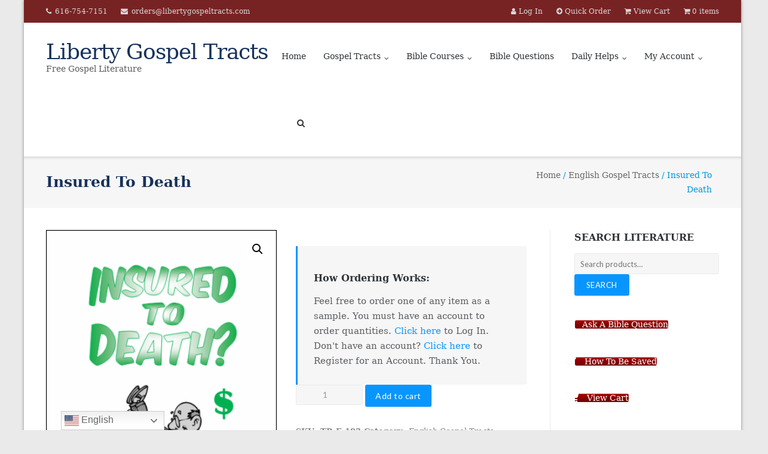

--- FILE ---
content_type: text/html; charset=UTF-8
request_url: https://libertygospeltracts.com/product/insured-to-death/
body_size: 27085
content:
<!DOCTYPE html>
<html lang="en-US">
<head>
	<meta charset="UTF-8">
	<link rel="profile" href="https://gmpg.org/xfn/11">

	<title>Insured To Death &#8211; Liberty Gospel Tracts</title>
<meta name='robots' content='max-image-preview:large' />
	<style>img:is([sizes="auto" i], [sizes^="auto," i]) { contain-intrinsic-size: 3000px 1500px }</style>
	<script>window._wca = window._wca || [];</script>
<link rel='dns-prefetch' href='//stats.wp.com' />
<link rel='dns-prefetch' href='//fonts.googleapis.com' />
<link rel="alternate" type="application/rss+xml" title="Liberty Gospel Tracts &raquo; Feed" href="https://libertygospeltracts.com/feed/" />
<link rel="alternate" type="application/rss+xml" title="Liberty Gospel Tracts &raquo; Comments Feed" href="https://libertygospeltracts.com/comments/feed/" />
		<!-- This site uses the Google Analytics by ExactMetrics plugin v8.11.1 - Using Analytics tracking - https://www.exactmetrics.com/ -->
		<!-- Note: ExactMetrics is not currently configured on this site. The site owner needs to authenticate with Google Analytics in the ExactMetrics settings panel. -->
					<!-- No tracking code set -->
				<!-- / Google Analytics by ExactMetrics -->
		<script type="text/javascript">
/* <![CDATA[ */
window._wpemojiSettings = {"baseUrl":"https:\/\/s.w.org\/images\/core\/emoji\/16.0.1\/72x72\/","ext":".png","svgUrl":"https:\/\/s.w.org\/images\/core\/emoji\/16.0.1\/svg\/","svgExt":".svg","source":{"concatemoji":"https:\/\/libertygospeltracts.com\/wp-includes\/js\/wp-emoji-release.min.js"}};
/*! This file is auto-generated */
!function(s,n){var o,i,e;function c(e){try{var t={supportTests:e,timestamp:(new Date).valueOf()};sessionStorage.setItem(o,JSON.stringify(t))}catch(e){}}function p(e,t,n){e.clearRect(0,0,e.canvas.width,e.canvas.height),e.fillText(t,0,0);var t=new Uint32Array(e.getImageData(0,0,e.canvas.width,e.canvas.height).data),a=(e.clearRect(0,0,e.canvas.width,e.canvas.height),e.fillText(n,0,0),new Uint32Array(e.getImageData(0,0,e.canvas.width,e.canvas.height).data));return t.every(function(e,t){return e===a[t]})}function u(e,t){e.clearRect(0,0,e.canvas.width,e.canvas.height),e.fillText(t,0,0);for(var n=e.getImageData(16,16,1,1),a=0;a<n.data.length;a++)if(0!==n.data[a])return!1;return!0}function f(e,t,n,a){switch(t){case"flag":return n(e,"\ud83c\udff3\ufe0f\u200d\u26a7\ufe0f","\ud83c\udff3\ufe0f\u200b\u26a7\ufe0f")?!1:!n(e,"\ud83c\udde8\ud83c\uddf6","\ud83c\udde8\u200b\ud83c\uddf6")&&!n(e,"\ud83c\udff4\udb40\udc67\udb40\udc62\udb40\udc65\udb40\udc6e\udb40\udc67\udb40\udc7f","\ud83c\udff4\u200b\udb40\udc67\u200b\udb40\udc62\u200b\udb40\udc65\u200b\udb40\udc6e\u200b\udb40\udc67\u200b\udb40\udc7f");case"emoji":return!a(e,"\ud83e\udedf")}return!1}function g(e,t,n,a){var r="undefined"!=typeof WorkerGlobalScope&&self instanceof WorkerGlobalScope?new OffscreenCanvas(300,150):s.createElement("canvas"),o=r.getContext("2d",{willReadFrequently:!0}),i=(o.textBaseline="top",o.font="600 32px Arial",{});return e.forEach(function(e){i[e]=t(o,e,n,a)}),i}function t(e){var t=s.createElement("script");t.src=e,t.defer=!0,s.head.appendChild(t)}"undefined"!=typeof Promise&&(o="wpEmojiSettingsSupports",i=["flag","emoji"],n.supports={everything:!0,everythingExceptFlag:!0},e=new Promise(function(e){s.addEventListener("DOMContentLoaded",e,{once:!0})}),new Promise(function(t){var n=function(){try{var e=JSON.parse(sessionStorage.getItem(o));if("object"==typeof e&&"number"==typeof e.timestamp&&(new Date).valueOf()<e.timestamp+604800&&"object"==typeof e.supportTests)return e.supportTests}catch(e){}return null}();if(!n){if("undefined"!=typeof Worker&&"undefined"!=typeof OffscreenCanvas&&"undefined"!=typeof URL&&URL.createObjectURL&&"undefined"!=typeof Blob)try{var e="postMessage("+g.toString()+"("+[JSON.stringify(i),f.toString(),p.toString(),u.toString()].join(",")+"));",a=new Blob([e],{type:"text/javascript"}),r=new Worker(URL.createObjectURL(a),{name:"wpTestEmojiSupports"});return void(r.onmessage=function(e){c(n=e.data),r.terminate(),t(n)})}catch(e){}c(n=g(i,f,p,u))}t(n)}).then(function(e){for(var t in e)n.supports[t]=e[t],n.supports.everything=n.supports.everything&&n.supports[t],"flag"!==t&&(n.supports.everythingExceptFlag=n.supports.everythingExceptFlag&&n.supports[t]);n.supports.everythingExceptFlag=n.supports.everythingExceptFlag&&!n.supports.flag,n.DOMReady=!1,n.readyCallback=function(){n.DOMReady=!0}}).then(function(){return e}).then(function(){var e;n.supports.everything||(n.readyCallback(),(e=n.source||{}).concatemoji?t(e.concatemoji):e.wpemoji&&e.twemoji&&(t(e.twemoji),t(e.wpemoji)))}))}((window,document),window._wpemojiSettings);
/* ]]> */
</script>
<link rel='stylesheet' id='rm_material_icons-css' href='https://libertygospeltracts.com/wp-content/plugins/custom-registration-form-builder-with-submission-manager/admin/css/material-icons.css' type='text/css' media='all' />
<link rel='stylesheet' id='berocket_mm_quantity_style-css' href='https://libertygospeltracts.com/wp-content/plugins/minmax-quantity-for-woocommerce/css/shop.css' type='text/css' media='all' />
<style id='wp-emoji-styles-inline-css' type='text/css'>

	img.wp-smiley, img.emoji {
		display: inline !important;
		border: none !important;
		box-shadow: none !important;
		height: 1em !important;
		width: 1em !important;
		margin: 0 0.07em !important;
		vertical-align: -0.1em !important;
		background: none !important;
		padding: 0 !important;
	}
</style>
<link rel='stylesheet' id='wp-block-library-css' href='https://libertygospeltracts.com/wp-includes/css/dist/block-library/style.min.css' type='text/css' media='all' />
<style id='classic-theme-styles-inline-css' type='text/css'>
/*! This file is auto-generated */
.wp-block-button__link{color:#fff;background-color:#32373c;border-radius:9999px;box-shadow:none;text-decoration:none;padding:calc(.667em + 2px) calc(1.333em + 2px);font-size:1.125em}.wp-block-file__button{background:#32373c;color:#fff;text-decoration:none}
</style>
<link rel='stylesheet' id='mediaelement-css' href='https://libertygospeltracts.com/wp-includes/js/mediaelement/mediaelementplayer-legacy.min.css' type='text/css' media='all' />
<link rel='stylesheet' id='wp-mediaelement-css' href='https://libertygospeltracts.com/wp-includes/js/mediaelement/wp-mediaelement.min.css' type='text/css' media='all' />
<style id='jetpack-sharing-buttons-style-inline-css' type='text/css'>
.jetpack-sharing-buttons__services-list{display:flex;flex-direction:row;flex-wrap:wrap;gap:0;list-style-type:none;margin:5px;padding:0}.jetpack-sharing-buttons__services-list.has-small-icon-size{font-size:12px}.jetpack-sharing-buttons__services-list.has-normal-icon-size{font-size:16px}.jetpack-sharing-buttons__services-list.has-large-icon-size{font-size:24px}.jetpack-sharing-buttons__services-list.has-huge-icon-size{font-size:36px}@media print{.jetpack-sharing-buttons__services-list{display:none!important}}.editor-styles-wrapper .wp-block-jetpack-sharing-buttons{gap:0;padding-inline-start:0}ul.jetpack-sharing-buttons__services-list.has-background{padding:1.25em 2.375em}
</style>
<style id='global-styles-inline-css' type='text/css'>
:root{--wp--preset--aspect-ratio--square: 1;--wp--preset--aspect-ratio--4-3: 4/3;--wp--preset--aspect-ratio--3-4: 3/4;--wp--preset--aspect-ratio--3-2: 3/2;--wp--preset--aspect-ratio--2-3: 2/3;--wp--preset--aspect-ratio--16-9: 16/9;--wp--preset--aspect-ratio--9-16: 9/16;--wp--preset--color--black: #000000;--wp--preset--color--cyan-bluish-gray: #abb8c3;--wp--preset--color--white: #ffffff;--wp--preset--color--pale-pink: #f78da7;--wp--preset--color--vivid-red: #cf2e2e;--wp--preset--color--luminous-vivid-orange: #ff6900;--wp--preset--color--luminous-vivid-amber: #fcb900;--wp--preset--color--light-green-cyan: #7bdcb5;--wp--preset--color--vivid-green-cyan: #00d084;--wp--preset--color--pale-cyan-blue: #8ed1fc;--wp--preset--color--vivid-cyan-blue: #0693e3;--wp--preset--color--vivid-purple: #9b51e0;--wp--preset--gradient--vivid-cyan-blue-to-vivid-purple: linear-gradient(135deg,rgba(6,147,227,1) 0%,rgb(155,81,224) 100%);--wp--preset--gradient--light-green-cyan-to-vivid-green-cyan: linear-gradient(135deg,rgb(122,220,180) 0%,rgb(0,208,130) 100%);--wp--preset--gradient--luminous-vivid-amber-to-luminous-vivid-orange: linear-gradient(135deg,rgba(252,185,0,1) 0%,rgba(255,105,0,1) 100%);--wp--preset--gradient--luminous-vivid-orange-to-vivid-red: linear-gradient(135deg,rgba(255,105,0,1) 0%,rgb(207,46,46) 100%);--wp--preset--gradient--very-light-gray-to-cyan-bluish-gray: linear-gradient(135deg,rgb(238,238,238) 0%,rgb(169,184,195) 100%);--wp--preset--gradient--cool-to-warm-spectrum: linear-gradient(135deg,rgb(74,234,220) 0%,rgb(151,120,209) 20%,rgb(207,42,186) 40%,rgb(238,44,130) 60%,rgb(251,105,98) 80%,rgb(254,248,76) 100%);--wp--preset--gradient--blush-light-purple: linear-gradient(135deg,rgb(255,206,236) 0%,rgb(152,150,240) 100%);--wp--preset--gradient--blush-bordeaux: linear-gradient(135deg,rgb(254,205,165) 0%,rgb(254,45,45) 50%,rgb(107,0,62) 100%);--wp--preset--gradient--luminous-dusk: linear-gradient(135deg,rgb(255,203,112) 0%,rgb(199,81,192) 50%,rgb(65,88,208) 100%);--wp--preset--gradient--pale-ocean: linear-gradient(135deg,rgb(255,245,203) 0%,rgb(182,227,212) 50%,rgb(51,167,181) 100%);--wp--preset--gradient--electric-grass: linear-gradient(135deg,rgb(202,248,128) 0%,rgb(113,206,126) 100%);--wp--preset--gradient--midnight: linear-gradient(135deg,rgb(2,3,129) 0%,rgb(40,116,252) 100%);--wp--preset--font-size--small: 13px;--wp--preset--font-size--medium: 20px;--wp--preset--font-size--large: 36px;--wp--preset--font-size--x-large: 42px;--wp--preset--spacing--20: 0.44rem;--wp--preset--spacing--30: 0.67rem;--wp--preset--spacing--40: 1rem;--wp--preset--spacing--50: 1.5rem;--wp--preset--spacing--60: 2.25rem;--wp--preset--spacing--70: 3.38rem;--wp--preset--spacing--80: 5.06rem;--wp--preset--shadow--natural: 6px 6px 9px rgba(0, 0, 0, 0.2);--wp--preset--shadow--deep: 12px 12px 50px rgba(0, 0, 0, 0.4);--wp--preset--shadow--sharp: 6px 6px 0px rgba(0, 0, 0, 0.2);--wp--preset--shadow--outlined: 6px 6px 0px -3px rgba(255, 255, 255, 1), 6px 6px rgba(0, 0, 0, 1);--wp--preset--shadow--crisp: 6px 6px 0px rgba(0, 0, 0, 1);}:where(.is-layout-flex){gap: 0.5em;}:where(.is-layout-grid){gap: 0.5em;}body .is-layout-flex{display: flex;}.is-layout-flex{flex-wrap: wrap;align-items: center;}.is-layout-flex > :is(*, div){margin: 0;}body .is-layout-grid{display: grid;}.is-layout-grid > :is(*, div){margin: 0;}:where(.wp-block-columns.is-layout-flex){gap: 2em;}:where(.wp-block-columns.is-layout-grid){gap: 2em;}:where(.wp-block-post-template.is-layout-flex){gap: 1.25em;}:where(.wp-block-post-template.is-layout-grid){gap: 1.25em;}.has-black-color{color: var(--wp--preset--color--black) !important;}.has-cyan-bluish-gray-color{color: var(--wp--preset--color--cyan-bluish-gray) !important;}.has-white-color{color: var(--wp--preset--color--white) !important;}.has-pale-pink-color{color: var(--wp--preset--color--pale-pink) !important;}.has-vivid-red-color{color: var(--wp--preset--color--vivid-red) !important;}.has-luminous-vivid-orange-color{color: var(--wp--preset--color--luminous-vivid-orange) !important;}.has-luminous-vivid-amber-color{color: var(--wp--preset--color--luminous-vivid-amber) !important;}.has-light-green-cyan-color{color: var(--wp--preset--color--light-green-cyan) !important;}.has-vivid-green-cyan-color{color: var(--wp--preset--color--vivid-green-cyan) !important;}.has-pale-cyan-blue-color{color: var(--wp--preset--color--pale-cyan-blue) !important;}.has-vivid-cyan-blue-color{color: var(--wp--preset--color--vivid-cyan-blue) !important;}.has-vivid-purple-color{color: var(--wp--preset--color--vivid-purple) !important;}.has-black-background-color{background-color: var(--wp--preset--color--black) !important;}.has-cyan-bluish-gray-background-color{background-color: var(--wp--preset--color--cyan-bluish-gray) !important;}.has-white-background-color{background-color: var(--wp--preset--color--white) !important;}.has-pale-pink-background-color{background-color: var(--wp--preset--color--pale-pink) !important;}.has-vivid-red-background-color{background-color: var(--wp--preset--color--vivid-red) !important;}.has-luminous-vivid-orange-background-color{background-color: var(--wp--preset--color--luminous-vivid-orange) !important;}.has-luminous-vivid-amber-background-color{background-color: var(--wp--preset--color--luminous-vivid-amber) !important;}.has-light-green-cyan-background-color{background-color: var(--wp--preset--color--light-green-cyan) !important;}.has-vivid-green-cyan-background-color{background-color: var(--wp--preset--color--vivid-green-cyan) !important;}.has-pale-cyan-blue-background-color{background-color: var(--wp--preset--color--pale-cyan-blue) !important;}.has-vivid-cyan-blue-background-color{background-color: var(--wp--preset--color--vivid-cyan-blue) !important;}.has-vivid-purple-background-color{background-color: var(--wp--preset--color--vivid-purple) !important;}.has-black-border-color{border-color: var(--wp--preset--color--black) !important;}.has-cyan-bluish-gray-border-color{border-color: var(--wp--preset--color--cyan-bluish-gray) !important;}.has-white-border-color{border-color: var(--wp--preset--color--white) !important;}.has-pale-pink-border-color{border-color: var(--wp--preset--color--pale-pink) !important;}.has-vivid-red-border-color{border-color: var(--wp--preset--color--vivid-red) !important;}.has-luminous-vivid-orange-border-color{border-color: var(--wp--preset--color--luminous-vivid-orange) !important;}.has-luminous-vivid-amber-border-color{border-color: var(--wp--preset--color--luminous-vivid-amber) !important;}.has-light-green-cyan-border-color{border-color: var(--wp--preset--color--light-green-cyan) !important;}.has-vivid-green-cyan-border-color{border-color: var(--wp--preset--color--vivid-green-cyan) !important;}.has-pale-cyan-blue-border-color{border-color: var(--wp--preset--color--pale-cyan-blue) !important;}.has-vivid-cyan-blue-border-color{border-color: var(--wp--preset--color--vivid-cyan-blue) !important;}.has-vivid-purple-border-color{border-color: var(--wp--preset--color--vivid-purple) !important;}.has-vivid-cyan-blue-to-vivid-purple-gradient-background{background: var(--wp--preset--gradient--vivid-cyan-blue-to-vivid-purple) !important;}.has-light-green-cyan-to-vivid-green-cyan-gradient-background{background: var(--wp--preset--gradient--light-green-cyan-to-vivid-green-cyan) !important;}.has-luminous-vivid-amber-to-luminous-vivid-orange-gradient-background{background: var(--wp--preset--gradient--luminous-vivid-amber-to-luminous-vivid-orange) !important;}.has-luminous-vivid-orange-to-vivid-red-gradient-background{background: var(--wp--preset--gradient--luminous-vivid-orange-to-vivid-red) !important;}.has-very-light-gray-to-cyan-bluish-gray-gradient-background{background: var(--wp--preset--gradient--very-light-gray-to-cyan-bluish-gray) !important;}.has-cool-to-warm-spectrum-gradient-background{background: var(--wp--preset--gradient--cool-to-warm-spectrum) !important;}.has-blush-light-purple-gradient-background{background: var(--wp--preset--gradient--blush-light-purple) !important;}.has-blush-bordeaux-gradient-background{background: var(--wp--preset--gradient--blush-bordeaux) !important;}.has-luminous-dusk-gradient-background{background: var(--wp--preset--gradient--luminous-dusk) !important;}.has-pale-ocean-gradient-background{background: var(--wp--preset--gradient--pale-ocean) !important;}.has-electric-grass-gradient-background{background: var(--wp--preset--gradient--electric-grass) !important;}.has-midnight-gradient-background{background: var(--wp--preset--gradient--midnight) !important;}.has-small-font-size{font-size: var(--wp--preset--font-size--small) !important;}.has-medium-font-size{font-size: var(--wp--preset--font-size--medium) !important;}.has-large-font-size{font-size: var(--wp--preset--font-size--large) !important;}.has-x-large-font-size{font-size: var(--wp--preset--font-size--x-large) !important;}
:where(.wp-block-post-template.is-layout-flex){gap: 1.25em;}:where(.wp-block-post-template.is-layout-grid){gap: 1.25em;}
:where(.wp-block-columns.is-layout-flex){gap: 2em;}:where(.wp-block-columns.is-layout-grid){gap: 2em;}
:root :where(.wp-block-pullquote){font-size: 1.5em;line-height: 1.6;}
</style>
<link rel='stylesheet' id='font-awesome-four-css' href='https://libertygospeltracts.com/wp-content/plugins/font-awesome-4-menus/css/font-awesome.min.css' type='text/css' media='all' />
<link rel='stylesheet' id='registrationmagic-turnstile-antispam-css' href='https://libertygospeltracts.com/wp-content/plugins/registrationmagic-turnstile-antispam-security-main/public/css/registrationmagic-turnstile-antispam-public.css' type='text/css' media='all' />
<link rel='stylesheet' id='sow-button-base-css' href='https://libertygospeltracts.com/wp-content/plugins/so-widgets-bundle/widgets/button/css/style.css' type='text/css' media='all' />
<link rel='stylesheet' id='sow-button-atom-8ba2cc05ed95-css' href='https://libertygospeltracts.com/wp-content/uploads/siteorigin-widgets/sow-button-atom-8ba2cc05ed95.css' type='text/css' media='all' />
<link rel='stylesheet' id='sow-button-atom-0e9080c360b7-css' href='https://libertygospeltracts.com/wp-content/uploads/siteorigin-widgets/sow-button-atom-0e9080c360b7.css' type='text/css' media='all' />
<link rel='stylesheet' id='sow-button-atom-1e36ac61b309-css' href='https://libertygospeltracts.com/wp-content/uploads/siteorigin-widgets/sow-button-atom-1e36ac61b309.css' type='text/css' media='all' />
<link rel='stylesheet' id='sow-button-atom-7bce9190facd-css' href='https://libertygospeltracts.com/wp-content/uploads/siteorigin-widgets/sow-button-atom-7bce9190facd.css' type='text/css' media='all' />
<link rel='stylesheet' id='sow-button-atom-26da6e9641b3-css' href='https://libertygospeltracts.com/wp-content/uploads/siteorigin-widgets/sow-button-atom-26da6e9641b3.css' type='text/css' media='all' />
<link rel='stylesheet' id='sow-button-atom-90ca7b3ce36f-css' href='https://libertygospeltracts.com/wp-content/uploads/siteorigin-widgets/sow-button-atom-90ca7b3ce36f.css' type='text/css' media='all' />
<link rel='stylesheet' id='wpmenucart-icons-css' href='https://libertygospeltracts.com/wp-content/plugins/woocommerce-menu-bar-cart/assets/css/wpmenucart-icons.min.css' type='text/css' media='all' />
<style id='wpmenucart-icons-inline-css' type='text/css'>
@font-face{font-family:WPMenuCart;src:url(https://libertygospeltracts.com/wp-content/plugins/woocommerce-menu-bar-cart/assets/fonts/WPMenuCart.eot);src:url(https://libertygospeltracts.com/wp-content/plugins/woocommerce-menu-bar-cart/assets/fonts/WPMenuCart.eot?#iefix) format('embedded-opentype'),url(https://libertygospeltracts.com/wp-content/plugins/woocommerce-menu-bar-cart/assets/fonts/WPMenuCart.woff2) format('woff2'),url(https://libertygospeltracts.com/wp-content/plugins/woocommerce-menu-bar-cart/assets/fonts/WPMenuCart.woff) format('woff'),url(https://libertygospeltracts.com/wp-content/plugins/woocommerce-menu-bar-cart/assets/fonts/WPMenuCart.ttf) format('truetype'),url(https://libertygospeltracts.com/wp-content/plugins/woocommerce-menu-bar-cart/assets/fonts/WPMenuCart.svg#WPMenuCart) format('svg');font-weight:400;font-style:normal;font-display:swap}
</style>
<link rel='stylesheet' id='wpmenucart-css' href='https://libertygospeltracts.com/wp-content/plugins/woocommerce-menu-bar-cart/assets/css/wpmenucart-main.min.css' type='text/css' media='all' />
<link rel='stylesheet' id='photoswipe-css' href='https://libertygospeltracts.com/wp-content/plugins/woocommerce/assets/css/photoswipe/photoswipe.min.css' type='text/css' media='all' />
<link rel='stylesheet' id='photoswipe-default-skin-css' href='https://libertygospeltracts.com/wp-content/plugins/woocommerce/assets/css/photoswipe/default-skin/default-skin.min.css' type='text/css' media='all' />
<link rel='stylesheet' id='woocommerce-layout-css' href='https://libertygospeltracts.com/wp-content/plugins/woocommerce/assets/css/woocommerce-layout.css' type='text/css' media='all' />
<style id='woocommerce-layout-inline-css' type='text/css'>

	.infinite-scroll .woocommerce-pagination {
		display: none;
	}
</style>
<link rel='stylesheet' id='woocommerce-smallscreen-css' href='https://libertygospeltracts.com/wp-content/plugins/woocommerce/assets/css/woocommerce-smallscreen.css' type='text/css' media='only screen and (max-width: 768px)' />
<link rel='stylesheet' id='woocommerce-general-css' href='https://libertygospeltracts.com/wp-content/plugins/woocommerce/assets/css/woocommerce.css' type='text/css' media='all' />
<style id='woocommerce-inline-inline-css' type='text/css'>
.woocommerce form .form-row .required { visibility: visible; }
</style>
<link rel='stylesheet' id='brands-styles-css' href='https://libertygospeltracts.com/wp-content/plugins/woocommerce/assets/css/brands.css' type='text/css' media='all' />
<link rel='stylesheet' id='siteorigin-google-web-fonts-css' href='//fonts.googleapis.com/css?family=Mulish%3A300%7CLato%3A300%2C400%2C700' type='text/css' media='all' />
<link rel='stylesheet' id='ultra-woocommerce-style-css' href='https://libertygospeltracts.com/wp-content/themes/ultra/woocommerce/woocommerce.css' type='text/css' media='all' />
<link rel='stylesheet' id='ultra-style-css' href='https://libertygospeltracts.com/wp-content/themes/ultra-child/style.css' type='text/css' media='all' />
<link rel='stylesheet' id='font-awesome-css' href='https://libertygospeltracts.com/wp-content/plugins/elementor/assets/lib/font-awesome/css/font-awesome.min.css' type='text/css' media='all' />
<link rel='stylesheet' id='custom-registration-form-builder-with-submission-manager/registration_magic.php-css' href='https://libertygospeltracts.com/wp-content/plugins/custom-registration-form-builder-with-submission-manager/public/css/style_rm_front_end.css' type='text/css' media='all' />
<link rel='stylesheet' id='rm-form-revamp-theme-css' href='https://libertygospeltracts.com/wp-content/plugins/custom-registration-form-builder-with-submission-manager/public/css/rm-form-theme-default.css' type='text/css' media='all' />
<link rel='stylesheet' id='rm-form-revamp-style-css' href='https://libertygospeltracts.com/wp-content/plugins/custom-registration-form-builder-with-submission-manager/public/css/rm-form-common-utility.css' type='text/css' media='all' />
<link rel='stylesheet' id='slb_core-css' href='https://libertygospeltracts.com/wp-content/plugins/simple-lightbox/client/css/app.css' type='text/css' media='all' />
<link rel='stylesheet' id='fancybox-css' href='https://libertygospeltracts.com/wp-content/plugins/easy-fancybox/fancybox/1.5.4/jquery.fancybox.min.css' type='text/css' media='screen' />
<style id='fancybox-inline-css' type='text/css'>
#fancybox-outer{background:#ffffff}#fancybox-content{background:#ffffff;border-color:#ffffff;color:#000000;}#fancybox-title,#fancybox-title-float-main{color:#fff}
</style>
<style id='vtmam-inline-css-inline-css' type='text/css'>

     /*CSS for Maximum Error Msg Display*/
            table.shop_table {clear:left} /*woo-only override, for table following msgs on cart page, but css also hits the same table on checkout page(no effect)*/
            div.vtmam-error {
             margin: 30px 0 0 0%;  /* v1.08 */
              /* v1.08  */
              /* margin: 30px 0 0 -15%; */
              /* width: 120%; */                
              width: 100%;   /* v1.08 */ 
              background-color: #FFEBE8;
              border-color: #CC0000;
              padding: 0px 0px 15px 1em;
              border-radius: 3px 3px 3px 3px;
              border-style: solid;
              border-width: 1px;
              line-height: 12px;
              font-size:10px;
              height:auto;
              float:left;
            }
            /* TEST TEST TEST TEST*********************************/
            /*div.vtmam-error p {  color:red; } */
            
            div.vtmam-error p {font-size:14px;line-height: 18px;}
            div.vtmam-error .error-title {
              color: red;
              font-size: 12px;
              letter-spacing: 0.1em;
              line-height: 2.6em;
              padding-bottom: 2px;
              text-decoration: underline;
              text-transform: uppercase;
            }
            div.vtmam-error .black-font {color:black;}
            div.vtmam-error .errmsg-begin {color:black;margin-left:20px;}
            div.vtmam-error .black-font-italic {color:black; font-style:italic;}
            div.vtmam-error .red-font-italic {color:red; font-style:italic;}
            div.vtmam-error .errmsg-text {color:blue;}
            div.vtmam-error .errmsg-amt-current,
            div.vtmam-error .errmsg-amt-required {  
              font-style:italic;
              }
             
             
             /* ***************************************************************** */
             /* TABLE FORMAT ERROR MSG AREA  */
             /* ***************************************************************** */
            div.vtmam-error #table-error-messages {float:left; color:black; width:100%;}
            div.vtmam-error .table-titles {float:left; width:100%; margin-top:15px;}
            div.vtmam-error .product-column {float:left; width:42%; }
            div.vtmam-error .quantity-column {float:left; width:18%; }
            div.vtmam-error .price-column {float:left; width:15%; } 
            div.vtmam-error .total-column {float:left; /*width:25%; */}
            div.vtmam-error .product-column-title, 
            div.vtmam-error .quantity-column-title, 
            div.vtmam-error .price-column-title, 
            div.vtmam-error .total-column-title {
              text-decoration:underline; 
              } 
            div.vtmam-error .quantity-column-total, 
            div.vtmam-error .total-column-total {
              text-decoration:overline; font-weight:bold; font-style:italic; width:auto;
              }
            div.vtmam-error .table-error-msg  {color:blue; float:left; margin:-1px 5px 3px 20px; font-size:16px;}
            div.vtmam-error .table-error-msg2 {color:blue; float:left; margin:3px 0 3px 30px; font-size:14px;}  
            div.vtmam-error .bold-this {font-weight:bold}
             
            div.vtmam-error .table-msg-line {float:left; width:100%;}
            div.vtmam-error .table-totals-line {float:left; width:100%;margin-bottom: 10px;}
            div.vtmam-error .table-text-line {float:left; width:100%;}
            
            div.vtmam-error .rule-id {font-size:10px;margin-left:5px;color:black;}

            
            /*2.0.0a begin*/            /*  all commented
            div#line-cnt1  {height:80px;}
            div#line-cnt2  {height:120px;}
            div#line-cnt3  {height:150px;}
            div#line-cnt4  {height:180px;}
            div#line-cnt5  {height:210px;}
            div#line-cnt6  {height:240px;}
            div#line-cnt7  {height:270px;}
            div#line-cnt8  {height:300px;}
            div#line-cnt9  {height:330px;}
            div#line-cnt10 {height:360px;}
            div#line-cnt11 {height:390px;}
            div#line-cnt12 {height:420px;}
            div#line-cnt13 {height:450px;}
            div#line-cnt14 {height:480px;}
            div#line-cnt15 {height:510px;}
            div#line-cnt16 {height:540px;}
            div#line-cnt17 {height:570px;}
            div#line-cnt18 {height:600px;}
            div#line-cnt19 {height:630px;}
            div#line-cnt20 {height:660px;}
                                        */
                                        
            div#line-cnt1,
            div#line-cnt2,
            div#line-cnt3,
            div#line-cnt4,
            div#line-cnt5,
            div#line-cnt6,
            div#line-cnt7,
            div#line-cnt8,
            div#line-cnt9,
            div#line-cnt10,
            div#line-cnt11,
            div#line-cnt12,
            div#line-cnt13,
            div#line-cnt14,
            div#line-cnt15,
            div#line-cnt16,
            div#line-cnt17,
            div#line-cnt18,
            div#line-cnt19,
            div#line-cnt20 {height:auto;}             
            /*2.0.0a end*/ 
               
             
            /*alternating colors for rule groups*/
            
            div.vtmam-error .color-grp0 {color:RGB(197, 3, 3);}  /*dark red*/
            div.vtmam-error .color-grp1 {color:RGB(197, 3, 3);}  /*dark red*/
            div.vtmam-error .color-grp2 {color:RGB(197, 3, 3);}  /*dark red*/
            div.vtmam-error .color-grp3 {color:RGB(197, 3, 3);}  /*dark red*/
            div.vtmam-error .color-grp4 {color:RGB(197, 3, 3);}  /*dark red*/
            div.vtmam-error .color-grp5 {color:RGB(197, 3, 3);}  /*dark red*/
            div.vtmam-error .color-grp6 {color:RGB(197, 3, 3);}  /*dark red*/
            div.vtmam-error .color-grp7 {color:RGB(197, 3, 3);}  /*dark red*/
            div.vtmam-error .color-grp8 {color:RGB(197, 3, 3);}  /*dark red*/
            div.vtmam-error .color-grp9 {color:RGB(197, 3, 3);}  /*dark red*/
            div.vtmam-error .color-grp10 {color:RGB(197, 3, 3);}  /*dark red*/
            div.vtmam-error .color-grp11 {color:RGB(197, 3, 3);}  /*dark red*/
            div.vtmam-error .color-grp12 {color:RGB(197, 3, 3);}  /*dark red*/
            div.vtmam-error .color-grp13 {color:RGB(197, 3, 3);}  /*dark red*/
            div.vtmam-error .color-grp14 {color:RGB(197, 3, 3);}  /*dark red*/
            div.vtmam-error .color-grp15 {color:RGB(197, 3, 3);}  /*dark red*/
            div.vtmam-error .color-grp16 {color:RGB(197, 3, 3);}  /*dark red*/
            div.vtmam-error .color-grp17 {color:RGB(197, 3, 3);}  /*dark red*/
            div.vtmam-error .color-grp18 {color:RGB(197, 3, 3);}  /*dark red*/
            div.vtmam-error .color-grp19 {color:RGB(197, 3, 3);}  /*dark red*/
            div.vtmam-error .color-grp20 {color:RGB(197, 3, 3);}  /*dark red*/
            div.vtmam-error .color-xgrp1 {color:RGB(0, 255, 5);}  /*neon green*/            
            div.vtmam-error .color-xgrp2 {color:RGB(255, 93, 0);}  /*orange*/
            div.vtmam-error .color-xgrp3 {color:RGB(0, 115, 2);}  /*dark green*/
            div.vtmam-error .color-xgrp4 {color:RGB(244, 56, 56);}  /*light red*/
            div.vtmam-error .color-xgrp5 {color:RGB(255, 200, 0);}  /*ochre*/ 
            div.vtmam-error .color-xgrp6 {color:RGB(74, 178, 255);}  /*light blue*/
            div.vtmam-error .color-xgrp7 {color:RGB(37, 163, 162);}  /*dark teal*/                        
            div.vtmam-error .color-xgrp8 {color:RGB(47, 255, 253);}  /*light teal*/
            div.vtmam-error .color-xgrp9 {color:RGB(72, 157, 74);}  /*med green*/
            div.vtmam-error .color-xgrp10 {color:RGB(142, 146, 144);}  /*med grey*/            
            div.vtmam-error .color-xgrp11 {color:RGB(5, 71, 119);}  /*dark blue*/           
            div.vtmam-error .color-xgrp12 {color:RGB(0,0,0);}  /*black*/   
           
</style>
<style id='wc-product-table-head-inline-css' type='text/css'>
table.wc-product-table { visibility: hidden; }
</style>
<script type="text/javascript" src="https://libertygospeltracts.com/wp-includes/js/jquery/jquery.min.js" id="jquery-core-js"></script>
<script type="text/javascript" src="https://libertygospeltracts.com/wp-includes/js/jquery/jquery-migrate.min.js" id="jquery-migrate-js"></script>
<script type="text/javascript" src="https://libertygospeltracts.com/wp-includes/js/tinymce/tinymce.min.js" id="wp-tinymce-root-js"></script>
<script type="text/javascript" src="https://libertygospeltracts.com/wp-includes/js/tinymce/plugins/compat3x/plugin.min.js" id="wp-tinymce-js"></script>
<script type="text/javascript" src="https://libertygospeltracts.com/wp-content/plugins/minmax-quantity-for-woocommerce/js/frontend.js" id="berocket-front-cart-js-js"></script>
<script type="text/javascript" src="https://libertygospeltracts.com/wp-content/plugins/registrationmagic-turnstile-antispam-security-main/public/js/registrationmagic-turnstile-antispam-public.js" id="registrationmagic-turnstile-antispam-js"></script>
<script type="text/javascript" src="https://libertygospeltracts.com/wp-content/plugins/woocommerce/assets/js/jquery-blockui/jquery.blockUI.min.js" id="wc-jquery-blockui-js" defer="defer" data-wp-strategy="defer"></script>
<script type="text/javascript" id="wc-add-to-cart-js-extra">
/* <![CDATA[ */
var wc_add_to_cart_params = {"ajax_url":"\/wp-admin\/admin-ajax.php","wc_ajax_url":"\/?wc-ajax=%%endpoint%%","i18n_view_cart":"View cart","cart_url":"https:\/\/libertygospeltracts.com\/cart\/","is_cart":"","cart_redirect_after_add":"no"};
/* ]]> */
</script>
<script type="text/javascript" src="https://libertygospeltracts.com/wp-content/plugins/woocommerce/assets/js/frontend/add-to-cart.min.js" id="wc-add-to-cart-js" defer="defer" data-wp-strategy="defer"></script>
<script type="text/javascript" src="https://libertygospeltracts.com/wp-content/plugins/woocommerce/assets/js/zoom/jquery.zoom.min.js" id="wc-zoom-js" defer="defer" data-wp-strategy="defer"></script>
<script type="text/javascript" src="https://libertygospeltracts.com/wp-content/plugins/woocommerce/assets/js/flexslider/jquery.flexslider.min.js" id="wc-flexslider-js" defer="defer" data-wp-strategy="defer"></script>
<script type="text/javascript" src="https://libertygospeltracts.com/wp-content/plugins/woocommerce/assets/js/photoswipe/photoswipe.min.js" id="wc-photoswipe-js" defer="defer" data-wp-strategy="defer"></script>
<script type="text/javascript" src="https://libertygospeltracts.com/wp-content/plugins/woocommerce/assets/js/photoswipe/photoswipe-ui-default.min.js" id="wc-photoswipe-ui-default-js" defer="defer" data-wp-strategy="defer"></script>
<script type="text/javascript" id="wc-single-product-js-extra">
/* <![CDATA[ */
var wc_single_product_params = {"i18n_required_rating_text":"Please select a rating","i18n_rating_options":["1 of 5 stars","2 of 5 stars","3 of 5 stars","4 of 5 stars","5 of 5 stars"],"i18n_product_gallery_trigger_text":"View full-screen image gallery","review_rating_required":"yes","flexslider":{"rtl":false,"animation":"slide","smoothHeight":true,"directionNav":false,"controlNav":"thumbnails","slideshow":false,"animationSpeed":500,"animationLoop":false,"allowOneSlide":false},"zoom_enabled":"1","zoom_options":[],"photoswipe_enabled":"1","photoswipe_options":{"shareEl":false,"closeOnScroll":false,"history":false,"hideAnimationDuration":0,"showAnimationDuration":0},"flexslider_enabled":"1"};
/* ]]> */
</script>
<script type="text/javascript" src="https://libertygospeltracts.com/wp-content/plugins/woocommerce/assets/js/frontend/single-product.min.js" id="wc-single-product-js" defer="defer" data-wp-strategy="defer"></script>
<script type="text/javascript" src="https://libertygospeltracts.com/wp-content/plugins/woocommerce/assets/js/js-cookie/js.cookie.min.js" id="wc-js-cookie-js" defer="defer" data-wp-strategy="defer"></script>
<script type="text/javascript" id="woocommerce-js-extra">
/* <![CDATA[ */
var woocommerce_params = {"ajax_url":"\/wp-admin\/admin-ajax.php","wc_ajax_url":"\/?wc-ajax=%%endpoint%%","i18n_password_show":"Show password","i18n_password_hide":"Hide password"};
/* ]]> */
</script>
<script type="text/javascript" src="https://libertygospeltracts.com/wp-content/plugins/woocommerce/assets/js/frontend/woocommerce.min.js" id="woocommerce-js" defer="defer" data-wp-strategy="defer"></script>
<!--[if lt IE 9]>
<script type="text/javascript" src="https://libertygospeltracts.com/wp-content/themes/ultra/js/flexie.js" id="ultra-flexie-js"></script>
<![endif]-->
<!--[if lt IE 9]>
<script type="text/javascript" src="https://libertygospeltracts.com/wp-content/themes/ultra/js/html5shiv-printshiv.js" id="ultra-html5-js"></script>
<![endif]-->
<!--[if (gte IE 6)&(lte IE 8)]>
<script type="text/javascript" src="https://libertygospeltracts.com/wp-content/themes/ultra/js/selectivizr.min.js" id="ultra-selectivizr-js"></script>
<![endif]-->
<script type="text/javascript" src="https://stats.wp.com/s-202604.js" id="woocommerce-analytics-js" defer="defer" data-wp-strategy="defer"></script>
<script type="text/javascript" src="https://libertygospeltracts.com/wp-content/plugins/min-and-max-purchase-for-woocommerce/woo-integration/js/vtmam-clear-cart-msgs.js" id="vtmam-clear-cart-msgs-js"></script>
<link rel="https://api.w.org/" href="https://libertygospeltracts.com/wp-json/" /><link rel="alternate" title="JSON" type="application/json" href="https://libertygospeltracts.com/wp-json/wp/v2/product/3776" /><link rel="EditURI" type="application/rsd+xml" title="RSD" href="https://libertygospeltracts.com/xmlrpc.php?rsd" />
<meta name="generator" content="WordPress 6.8.3" />
<meta name="generator" content="WooCommerce 10.3.7" />
<link rel="canonical" href="https://libertygospeltracts.com/product/insured-to-death/" />
<link rel='shortlink' href='https://libertygospeltracts.com/?p=3776' />
<link rel="alternate" title="oEmbed (JSON)" type="application/json+oembed" href="https://libertygospeltracts.com/wp-json/oembed/1.0/embed?url=https%3A%2F%2Flibertygospeltracts.com%2Fproduct%2Finsured-to-death%2F" />
<link rel="alternate" title="oEmbed (XML)" type="text/xml+oembed" href="https://libertygospeltracts.com/wp-json/oembed/1.0/embed?url=https%3A%2F%2Flibertygospeltracts.com%2Fproduct%2Finsured-to-death%2F&#038;format=xml" />
<style></style>	<style>img#wpstats{display:none}</style>
		<meta name="viewport" content="width=device-width, initial-scale=1" />	<style type="text/css" id="ultra-menu-css"> 
		@media (max-width: 1101px) { 
			.responsive-menu .main-navigation ul { display: none } 
			.responsive-menu .menu-toggle { display: block }
			.responsive-menu .menu-search { display: none }
			.site-header .site-branding-container { max-width: 90% }
			.main-navigation { max-width: 10% }
		}
		@media (min-width: 1101px) {
			.header-centered .site-header .container { height: auto; }
			.header-centered .site-header .site-branding-container { float: none; max-width: 100%; padding-right: 0; text-align: center; }
			.header-centered .main-navigation { float: none; max-width: 100%; text-align: center; }
			.header-centered .main-navigation > div { display: inline-block; float: none; vertical-align: top; }
		}
	</style>
		<noscript><style>.woocommerce-product-gallery{ opacity: 1 !important; }</style></noscript>
	<meta name="generator" content="Elementor 3.33.2; features: additional_custom_breakpoints; settings: css_print_method-external, google_font-enabled, font_display-auto">
			<style>
				.e-con.e-parent:nth-of-type(n+4):not(.e-lazyloaded):not(.e-no-lazyload),
				.e-con.e-parent:nth-of-type(n+4):not(.e-lazyloaded):not(.e-no-lazyload) * {
					background-image: none !important;
				}
				@media screen and (max-height: 1024px) {
					.e-con.e-parent:nth-of-type(n+3):not(.e-lazyloaded):not(.e-no-lazyload),
					.e-con.e-parent:nth-of-type(n+3):not(.e-lazyloaded):not(.e-no-lazyload) * {
						background-image: none !important;
					}
				}
				@media screen and (max-height: 640px) {
					.e-con.e-parent:nth-of-type(n+2):not(.e-lazyloaded):not(.e-no-lazyload),
					.e-con.e-parent:nth-of-type(n+2):not(.e-lazyloaded):not(.e-no-lazyload) * {
						background-image: none !important;
					}
				}
			</style>
			<link rel="icon" href="https://libertygospeltracts.com/wp-content/uploads/2015/12/liberty-gospel-tracts-favicon-jpg-300x300.jpg" sizes="32x32" />
<link rel="icon" href="https://libertygospeltracts.com/wp-content/uploads/2015/12/liberty-gospel-tracts-favicon-jpg-300x300.jpg" sizes="192x192" />
<link rel="apple-touch-icon" href="https://libertygospeltracts.com/wp-content/uploads/2015/12/liberty-gospel-tracts-favicon-jpg-300x300.jpg" />
<meta name="msapplication-TileImage" content="https://libertygospeltracts.com/wp-content/uploads/2015/12/liberty-gospel-tracts-favicon-jpg-300x300.jpg" />
		<style type="text/css" id="wp-custom-css">
			.resp .site-header .site-branding h1.site-title, .resp .site-header .site-branding p.site-title
{
    color: #17325A;
	font-family: Constantia,"Lucida Bright","DejaVu Serif",Georgia,serif;
}

.elementor-column-gap-default > .elementor-row > .elementor-column > .elementor-element-populated > .elementor-widget-wrap {
  padding: 0 !important;
}
		</style>
		</head>

<body class="wp-singular product-template-default single single-product postid-3776 wp-theme-ultra wp-child-theme-ultra-child theme-ultra woocommerce woocommerce-page woocommerce-no-js metaslider-plugin boxed sidebar tagline mobile-scroll-top no-touch page-layout-default resp elementor-default elementor-kit-4290">
<div id="page" class="hfeed site">
	<a class="skip-link screen-reader-text" href="#content">Skip to content</a>

			
<div id="top-bar">
	<div class="container">
		<div class="top-bar-text"><span class="phone"><a href="tel:616-754-7151">616-754-7151</a></span><span class="email"><a href="mailto:orders@libertygospeltracts.com">orders@libertygospeltracts.com</a></span></div><nav class="top-bar-navigation"><div class="menu-view-cart-container"><ul id="menu-view-cart" class="menu"><li id="menu-item-3746" class="menu-item menu-item-type-custom menu-item-object-custom menu-item-3746"><a href="https://libertygospeltracts.com/wp-login.php"><i class="fa fa-user"></i><span class="fontawesome-text"> Log In</span></a></li>
<li id="menu-item-3188" class="menu-item menu-item-type-post_type menu-item-object-page menu-item-3188"><a href="https://libertygospeltracts.com/quick-order/"><i class="fa fa-arrow-circle-right"></i><span class="fontawesome-text"> Quick Order</span></a></li>
<li id="menu-item-522" class="menu-item menu-item-type-post_type menu-item-object-page menu-item-522"><a href="https://libertygospeltracts.com/cart/"><i class="fa fa-shopping-cart"></i><span class="fontawesome-text"> View Cart</span></a></li>
<li class="menu-item wpmenucartli wpmenucart-display-standard menu-item" id="wpmenucartli"><a class="wpmenucart-contents empty-wpmenucart-visible" href="https://libertygospeltracts.com/shop/" title="Start shopping"><i class="wpmenucart-icon-shopping-cart-0" role="img" aria-label="Cart"></i><span class="cartcontents">0 items</span></a></li></ul></div></nav><!-- .top-bar-navigation -->
			</div><!-- .container -->
</div><!-- #top-bar -->
<span class="top-bar-arrow" style="display: none;"></span>
	
			<header id="masthead" class="site-header sticky-header scale responsive-menu">
			<div class="container">
								<div class="site-branding-container">
					<div class="site-branding">
						<a href="https://libertygospeltracts.com/" rel="home">
							<p class="site-title">Liberty Gospel Tracts</p>						</a>
																			<p class="site-description">Free Gospel Literature</p>
											</div><!-- .site-branding -->
				</div><!-- .site-branding-container -->
				
				<nav id="site-navigation" class="main-navigation">
					<button class="menu-toggle"></button>					<div class="menu-main-menu-container"><ul id="menu-main-menu" class="menu"><li id="menu-item-25" class="menu-item menu-item-type-custom menu-item-object-custom menu-item-home menu-item-25"><a href="https://libertygospeltracts.com">Home</a></li>
<li id="menu-item-54" class="menu-item menu-item-type-post_type menu-item-object-page menu-item-has-children menu-item-54"><a href="https://libertygospeltracts.com/gospel-tracts/">Gospel Tracts</a>
<ul class="sub-menu">
	<li id="menu-item-55" class="menu-item menu-item-type-taxonomy menu-item-object-product_cat current-product-ancestor current-menu-parent current-product-parent menu-item-55"><a href="https://libertygospeltracts.com/product-category/english-gospel-tracts/">English Gospel Tracts</a></li>
	<li id="menu-item-57" class="menu-item menu-item-type-taxonomy menu-item-object-product_cat menu-item-57"><a href="https://libertygospeltracts.com/product-category/spanish-gospel-tracts/">Spanish Gospel Tracts</a></li>
	<li id="menu-item-60" class="menu-item menu-item-type-taxonomy menu-item-object-product_cat menu-item-60"><a href="https://libertygospeltracts.com/product-category/portuguese-gospel-tracts/">Portuguese Gospel Tracts</a></li>
	<li id="menu-item-59" class="menu-item menu-item-type-taxonomy menu-item-object-product_cat menu-item-59"><a href="https://libertygospeltracts.com/product-category/south-african-tracts/">South African Tracts</a></li>
	<li id="menu-item-4885" class="menu-item menu-item-type-taxonomy menu-item-object-product_cat menu-item-4885"><a href="https://libertygospeltracts.com/product-category/khongso-chin-gospel-tracts/">Khongso Chin Gospel Tracts</a></li>
</ul>
</li>
<li id="menu-item-53" class="menu-item menu-item-type-post_type menu-item-object-page menu-item-has-children menu-item-53"><a href="https://libertygospeltracts.com/bible-courses/">Bible Courses</a>
<ul class="sub-menu">
	<li id="menu-item-56" class="menu-item menu-item-type-taxonomy menu-item-object-product_cat menu-item-56"><a href="https://libertygospeltracts.com/product-category/english-bible-courses/">English Bible Courses</a></li>
	<li id="menu-item-58" class="menu-item menu-item-type-taxonomy menu-item-object-product_cat menu-item-58"><a href="https://libertygospeltracts.com/product-category/spanish-bible-courses/">Spanish Bible Courses</a></li>
	<li id="menu-item-61" class="menu-item menu-item-type-taxonomy menu-item-object-product_cat menu-item-61"><a href="https://libertygospeltracts.com/product-category/portuguese-bible-courses/">Portuguese Bible Courses</a></li>
</ul>
</li>
<li id="menu-item-521" class="menu-item menu-item-type-post_type menu-item-object-page menu-item-521"><a href="https://libertygospeltracts.com/bible-questions/">Bible Questions</a></li>
<li id="menu-item-302" class="menu-item menu-item-type-post_type menu-item-object-page menu-item-has-children menu-item-302"><a href="https://libertygospeltracts.com/daily-helps/">Daily Helps</a>
<ul class="sub-menu">
	<li id="menu-item-303" class="menu-item menu-item-type-post_type menu-item-object-product menu-item-303"><a href="https://libertygospeltracts.com/product/prayer-list/">Prayer List</a></li>
	<li id="menu-item-304" class="menu-item menu-item-type-post_type menu-item-object-product menu-item-304"><a href="https://libertygospeltracts.com/product/daily-bible-reading-schedule/">Daily Bible Reading Schedule</a></li>
	<li id="menu-item-272" class="menu-item menu-item-type-custom menu-item-object-custom menu-item-272"><a href="https://libertygospeltracts.com/?page_id=270&#038;preview=true">Bible Questions</a></li>
	<li id="menu-item-3789" class="menu-item menu-item-type-taxonomy menu-item-object-allposts menu-item-3789"><a href="https://libertygospeltracts.com/allposts/all-posts/">Come To The Light Blog</a></li>
	<li id="menu-item-4430" class="menu-item menu-item-type-post_type menu-item-object-page menu-item-4430"><a href="https://libertygospeltracts.com/sermon-audio/">Sermons</a></li>
	<li id="menu-item-475" class="menu-item menu-item-type-post_type menu-item-object-page menu-item-475"><a href="https://libertygospeltracts.com/_how-to-be-saved/">How To Be Saved</a></li>
</ul>
</li>
<li id="menu-item-29" class="menu-item menu-item-type-post_type menu-item-object-page current-product-parent menu-item-has-children menu-item-29"><a href="https://libertygospeltracts.com/my-account/">My Account</a>
<ul class="sub-menu">
	<li id="menu-item-31" class="menu-item menu-item-type-post_type menu-item-object-page menu-item-31"><a href="https://libertygospeltracts.com/cart/">Cart</a></li>
	<li id="menu-item-80" class="menu-item menu-item-type-post_type menu-item-object-page menu-item-80"><a href="https://libertygospeltracts.com/log-in/">Log In/Sign Out</a></li>
	<li id="menu-item-30" class="menu-item menu-item-type-post_type menu-item-object-page menu-item-30"><a href="https://libertygospeltracts.com/checkout/">Checkout</a></li>
	<li id="menu-item-42" class="menu-item menu-item-type-post_type menu-item-object-page menu-item-42"><a href="https://libertygospeltracts.com/register-for-an-account/">Register for an Account</a></li>
</ul>
</li>
</ul></div>											<div class="menu-search">
							<div class="search-icon"></div>
							<form method="get" class="searchform" action="https://libertygospeltracts.com/">
								<input type="text" class="field" name="s" value="" />
							</form>	
						</div><!-- .menu-search -->
														</nav><!-- #site-navigation -->
			</div><!-- .container -->
		</header><!-- #masthead -->
	
	
	
	<div id="content" class="site-content">

		
<header class="entry-header">
	<div class="container">
		<h1 class="product_title entry-title">Insured To Death</h1><nav class="woocommerce-breadcrumb" aria-label="Breadcrumb"><a href="https://libertygospeltracts.com">Home</a>&nbsp;&#47;&nbsp;<a href="https://libertygospeltracts.com/product-category/english-gospel-tracts/">English Gospel Tracts</a>&nbsp;&#47;&nbsp;Insured To Death</nav>	</div><!-- .container -->
</header><!-- .entry-header -->

	<div class="container"><div id="primary" class="content-area"><main id="main" class="site-main" role="main">
					
			<div class="woocommerce-notices-wrapper"></div><div id="product-3776" class="product type-product post-3776 status-publish first instock product_cat-english-gospel-tracts has-post-thumbnail shipping-taxable purchasable product-type-simple">

	<div class="woocommerce-product-gallery woocommerce-product-gallery--with-images woocommerce-product-gallery--columns-4 images" data-columns="4" style="opacity: 0; transition: opacity .25s ease-in-out;">
	<div class="woocommerce-product-gallery__wrapper">
		<div data-thumb="https://libertygospeltracts.com/wp-content/uploads/2019/03/TR-E-193_1-100x100.gif" data-thumb-alt="Insured To Death" data-thumb-srcset=""  data-thumb-sizes="(max-width: 100px) 100vw, 100px" class="woocommerce-product-gallery__image"><a href="https://libertygospeltracts.com/wp-content/uploads/2019/03/TR-E-193_1.gif"><img fetchpriority="high" width="352" height="542" src="https://libertygospeltracts.com/wp-content/uploads/2019/03/TR-E-193_1.gif" class="wp-post-image" alt="Insured To Death" data-caption="" data-src="https://libertygospeltracts.com/wp-content/uploads/2019/03/TR-E-193_1.gif" data-large_image="https://libertygospeltracts.com/wp-content/uploads/2019/03/TR-E-193_1.gif" data-large_image_width="352" data-large_image_height="542" decoding="async" /></a></div>	</div>
</div>

	<div class="summary entry-summary">
		<p class="price"></p>
<div class="woocommerce-product-details__short-description">
	<blockquote><p><span class="sc_name_wrap"><h5>How Ordering Works:</h5>
<p>Feel free to order one of any item as a sample. You must have an account to order quantities. <a href="https://libertygospeltracts.com/log-in/">Click here</a> to Log In. Don't have an account? <a href="https://libertygospeltracts.com/register-for-an-account/">Click here</a> to Register for an Account. Thank You.</p></span></p></blockquote>
</div>

	
	<form class="cart" action="https://libertygospeltracts.com/product/insured-to-death/" method="post" enctype='multipart/form-data'>
		
		<div class="quantity">
		<label class="screen-reader-text" for="quantity_696fc91ad3e2b">Insured To Death quantity</label>
	<input
		type="number"
				id="quantity_696fc91ad3e2b"
		class="input-text qty text"
		name="quantity"
		value="1"
		aria-label="Product quantity"
				min="1"
							step="1"
			placeholder=""
			inputmode="numeric"
			autocomplete="off"
			/>
	</div>

		<button type="submit" name="add-to-cart" value="3776" class="single_add_to_cart_button button alt">Add to cart</button>

			</form>

	
<div class="product_meta">

	
	
		<span class="sku_wrapper">SKU: <span class="sku">TR-E-193</span></span>

	
	<span class="posted_in">Category: <a href="https://libertygospeltracts.com/product-category/english-gospel-tracts/" rel="tag">English Gospel Tracts</a></span>
	
	
</div>
	</div>

	
	<div class="woocommerce-tabs wc-tabs-wrapper">
		<ul class="tabs wc-tabs" role="tablist">
							<li role="presentation" class="description_tab" id="tab-title-description">
					<a href="#tab-description" role="tab" aria-controls="tab-description">
						Description					</a>
				</li>
					</ul>
					<div class="woocommerce-Tabs-panel woocommerce-Tabs-panel--description panel entry-content wc-tab" id="tab-description" role="tabpanel" aria-labelledby="tab-title-description">
				
	<h2>Description</h2>

<p><img decoding="async" class="alignnone size-full wp-image-3777" src="https://libertygospeltracts.com/wp-content/uploads/2019/03/TR-E-193_1.gif" alt="" width="352" height="542" />  <img decoding="async" class="alignnone size-full wp-image-3780" src="https://libertygospeltracts.com/wp-content/uploads/2019/03/TR-E-193_4.gif" alt="" width="702" height="542" /> <img loading="lazy" decoding="async" class="alignnone size-full wp-image-3779" src="https://libertygospeltracts.com/wp-content/uploads/2019/03/TR-E-193_3.gif" alt="" width="702" height="542" /> <img loading="lazy" decoding="async" class="alignnone size-full wp-image-3778" src="https://libertygospeltracts.com/wp-content/uploads/2019/03/TR-E-193_2.gif" alt="" width="702" height="542" /><img loading="lazy" decoding="async" class="alignnone size-full wp-image-3781" src="https://libertygospeltracts.com/wp-content/uploads/2019/03/TR-E-193_5.gif" alt="" width="352" height="542" /></p>
<p>&nbsp;</p>
<div data-test='contact-form'
			id='contact-form-3776'
			class='wp-block-jetpack-contact-form-container '
			data-wp-interactive='jetpack/form' data-wp-context='{"formId":"3776","formHash":"532bcbd0764f16ea09750ea30ce077b490109fb2","showErrors":false,"errors":[],"fields":[],"isMultiStep":false,"useAjax":true,"submissionData":null,"formattedSubmissionData":[],"submissionSuccess":false,"submissionError":null,"elementId":"jp-form-532bcbd0764f16ea09750ea30ce077b490109fb2"}'
			data-wp-watch--scroll-to-wrapper="callbacks.scrollToWrapper"
		>
<div class="contact-form-submission contact-form-ajax-submission" data-wp-class--submission-success="context.submissionSuccess"><p class="go-back-message"><a class="link" role="button" tabindex="0" data-wp-on--click="actions.goBack" href="/product/insured-to-death/">Go back</a></p><h4 id="contact-form-success-header">Your message has been sent</h4>

<template data-wp-each--submission="context.formattedSubmissionData">
					<div class="jetpack_forms_contact-form-success-summary">
						<div class="field-name" data-wp-text="context.submission.label" data-wp-bind--hidden="!context.submission.label"></div>
						<div class="field-value" data-wp-text="context.submission.value"></div>
						<div class="field-images" data-wp-bind--hidden="!context.submission.images">
							<template data-wp-each--image="context.submission.images">
								<figure class="field-image" data-wp-class--is-empty="!context.image">
									<img data-wp-bind--src="context.image" data-wp-bind--hidden="!context.image" />
									<img decoding="async" src="[data-uri]" data-wp-bind--hidden="context.image" />
								</figure>
							</template>
						</div>
					</div>
				</template></div><form action='https://libertygospeltracts.com/product/insured-to-death/'
				id='jp-form-532bcbd0764f16ea09750ea30ce077b490109fb2'
				method='post'
				class='contact-form commentsblock' aria-label="Insured To Death"
				data-wp-on--submit="actions.onFormSubmit"
				data-wp-on--reset="actions.onFormReset"
				data-wp-class--submission-success="context.submissionSuccess"
				data-wp-class--is-first-step="state.isFirstStep"
				data-wp-class--is-last-step="state.isLastStep"
				data-wp-class--is-ajax-form="context.useAjax"
				novalidate >
<input type='hidden' name='jetpack_contact_form_jwt' value='eyJ0eXAiOiJKV1QiLCJhbGciOiJIUzI1NiJ9.[base64].AaKIWh-b0VLe0r5XgnWI4zBc_SFJw4hbSYOZ9AEZ5iM' />

<div style=""  data-wp-interactive="jetpack/form" data-wp-context='{"fieldId":"[base64]","fieldType":"checkbox","fieldLabel":"--I check this box, indicating that after reading the gospel tract, The Sky Is On Fire, I have just repented of my sins, and have asked the Lord Jesus Christ to save me. I desire now to get baptized, and to faithfully serve the Lord. Please pray for me, and send me a free Bible Study Booklet to help me grow as a Christian.","fieldValue":"","fieldPlaceholder":"","fieldIsRequired":"1","fieldErrorMessage":"","fieldExtra":[],"formHash":"532bcbd0764f16ea09750ea30ce077b490109fb2"}'  class='grunion-field-checkbox-wrap grunion-field-wrap'  data-wp-init='callbacks.initializeField' data-wp-on--jetpack-form-reset='callbacks.initializeField' >
<div class='contact-form__checkbox-wrap' style='' ><input id='[base64]' type='checkbox' data-wp-on--change='actions.onFieldChange' name='[base64]' value='Yes' class='checkbox  grunion-field'  required aria-required='true'/> 
<label for='[base64]' class='grunion-field-label checkbox' style=''>--I check this box, indicating that after reading the gospel tract, The Sky Is On Fire, I have just repented of my sins, and have asked the Lord Jesus Christ to save me. I desire now to get baptized, and to faithfully serve the Lord. Please pray for me, and send me a free Bible Study Booklet to help me grow as a Christian.<span class="grunion-label-required" aria-hidden="true">(required)</span></label>
<div class='clear-form'></div>
</div>
			<div id="[base64]" class="contact-form__input-error" data-wp-class--has-errors="state.fieldHasErrors">
				<span class="contact-form__warning-icon">
					<svg width="16" height="16" viewBox="0 0 16 16" fill="none" xmlns="http://www.w3.org/2000/svg">
						<path d="M8.50015 11.6402H7.50015V10.6402H8.50015V11.6402Z" />
						<path d="M7.50015 9.64018H8.50015V6.30684H7.50015V9.64018Z" />
						<path fill-rule="evenodd" clip-rule="evenodd" d="M6.98331 3.0947C7.42933 2.30177 8.57096 2.30177 9.01698 3.09469L13.8771 11.7349C14.3145 12.5126 13.7525 13.4735 12.8602 13.4735H3.14004C2.24774 13.4735 1.68575 12.5126 2.12321 11.7349L6.98331 3.0947ZM8.14541 3.58496C8.08169 3.47168 7.9186 3.47168 7.85488 3.58496L2.99478 12.2251C2.93229 12.3362 3.01257 12.4735 3.14004 12.4735H12.8602C12.9877 12.4735 13.068 12.3362 13.0055 12.2251L8.14541 3.58496Z" />
					</svg>
					<span class="visually-hidden">Warning</span>
				</span>
				<span data-wp-text="state.errorMessage" id="[base64]"></span>
			</div>	</div>
</p>
<p>
<div style=""  data-wp-interactive="jetpack/form" data-wp-context='{"fieldId":"g3776-name","fieldType":"text","fieldLabel":"Name:","fieldValue":"","fieldPlaceholder":"","fieldIsRequired":"1","fieldErrorMessage":"","fieldExtra":[],"formHash":"532bcbd0764f16ea09750ea30ce077b490109fb2"}'  class='grunion-field-text-wrap grunion-field-wrap'  data-wp-init='callbacks.initializeField' data-wp-on--jetpack-form-reset='callbacks.initializeField' >
<label
				for='g3776-name' class="grunion-field-label text" >Name:<span class="grunion-label-required" aria-hidden="true">(required)</span></label>
<input
					type='text'
					name='g3776-name'
					id='g3776-name'
					value=''

					data-wp-bind--aria-invalid='state.fieldHasErrors'
					data-wp-bind--value='state.getFieldValue'
					aria-errormessage='g3776-name-text-error-message'
					data-wp-on--input='actions.onFieldChange'
					data-wp-on--blur='actions.onFieldBlur'
					data-wp-class--has-value='state.hasFieldValue'

					class='text  grunion-field' 
					required='true' aria-required='true'  />
 
			<div id="g3776-name-text-error" class="contact-form__input-error" data-wp-class--has-errors="state.fieldHasErrors">
				<span class="contact-form__warning-icon">
					<svg width="16" height="16" viewBox="0 0 16 16" fill="none" xmlns="http://www.w3.org/2000/svg">
						<path d="M8.50015 11.6402H7.50015V10.6402H8.50015V11.6402Z" />
						<path d="M7.50015 9.64018H8.50015V6.30684H7.50015V9.64018Z" />
						<path fill-rule="evenodd" clip-rule="evenodd" d="M6.98331 3.0947C7.42933 2.30177 8.57096 2.30177 9.01698 3.09469L13.8771 11.7349C14.3145 12.5126 13.7525 13.4735 12.8602 13.4735H3.14004C2.24774 13.4735 1.68575 12.5126 2.12321 11.7349L6.98331 3.0947ZM8.14541 3.58496C8.08169 3.47168 7.9186 3.47168 7.85488 3.58496L2.99478 12.2251C2.93229 12.3362 3.01257 12.4735 3.14004 12.4735H12.8602C12.9877 12.4735 13.068 12.3362 13.0055 12.2251L8.14541 3.58496Z" />
					</svg>
					<span class="visually-hidden">Warning</span>
				</span>
				<span data-wp-text="state.errorMessage" id="g3776-name-text-error-message"></span>
			</div> 
	</div>

<div style=""  data-wp-interactive="jetpack/form" data-wp-context='{"fieldId":"g3776-addressline1","fieldType":"text","fieldLabel":"Address line 1:","fieldValue":"","fieldPlaceholder":"","fieldIsRequired":"1","fieldErrorMessage":"","fieldExtra":[],"formHash":"532bcbd0764f16ea09750ea30ce077b490109fb2"}'  class='grunion-field-text-wrap grunion-field-wrap'  data-wp-init='callbacks.initializeField' data-wp-on--jetpack-form-reset='callbacks.initializeField' >
<label
				for='g3776-addressline1' class="grunion-field-label text" >Address line 1:<span class="grunion-label-required" aria-hidden="true">(required)</span></label>
<input
					type='text'
					name='g3776-addressline1'
					id='g3776-addressline1'
					value=''

					data-wp-bind--aria-invalid='state.fieldHasErrors'
					data-wp-bind--value='state.getFieldValue'
					aria-errormessage='g3776-addressline1-text-error-message'
					data-wp-on--input='actions.onFieldChange'
					data-wp-on--blur='actions.onFieldBlur'
					data-wp-class--has-value='state.hasFieldValue'

					class='text  grunion-field' 
					required='true' aria-required='true'  />
 
			<div id="g3776-addressline1-text-error" class="contact-form__input-error" data-wp-class--has-errors="state.fieldHasErrors">
				<span class="contact-form__warning-icon">
					<svg width="16" height="16" viewBox="0 0 16 16" fill="none" xmlns="http://www.w3.org/2000/svg">
						<path d="M8.50015 11.6402H7.50015V10.6402H8.50015V11.6402Z" />
						<path d="M7.50015 9.64018H8.50015V6.30684H7.50015V9.64018Z" />
						<path fill-rule="evenodd" clip-rule="evenodd" d="M6.98331 3.0947C7.42933 2.30177 8.57096 2.30177 9.01698 3.09469L13.8771 11.7349C14.3145 12.5126 13.7525 13.4735 12.8602 13.4735H3.14004C2.24774 13.4735 1.68575 12.5126 2.12321 11.7349L6.98331 3.0947ZM8.14541 3.58496C8.08169 3.47168 7.9186 3.47168 7.85488 3.58496L2.99478 12.2251C2.93229 12.3362 3.01257 12.4735 3.14004 12.4735H12.8602C12.9877 12.4735 13.068 12.3362 13.0055 12.2251L8.14541 3.58496Z" />
					</svg>
					<span class="visually-hidden">Warning</span>
				</span>
				<span data-wp-text="state.errorMessage" id="g3776-addressline1-text-error-message"></span>
			</div> 
	</div>

<div style=""  data-wp-interactive="jetpack/form" data-wp-context='{"fieldId":"g3776-addressline2","fieldType":"text","fieldLabel":"Address Line 2:","fieldValue":"","fieldPlaceholder":"","fieldIsRequired":"","fieldErrorMessage":"","fieldExtra":[],"formHash":"532bcbd0764f16ea09750ea30ce077b490109fb2"}'  class='grunion-field-text-wrap grunion-field-wrap'  data-wp-init='callbacks.initializeField' data-wp-on--jetpack-form-reset='callbacks.initializeField' >
<label
				for='g3776-addressline2' class="grunion-field-label text" >Address Line 2:</label>
<input
					type='text'
					name='g3776-addressline2'
					id='g3776-addressline2'
					value=''

					data-wp-bind--aria-invalid='state.fieldHasErrors'
					data-wp-bind--value='state.getFieldValue'
					aria-errormessage='g3776-addressline2-text-error-message'
					data-wp-on--input='actions.onFieldChange'
					data-wp-on--blur='actions.onFieldBlur'
					data-wp-class--has-value='state.hasFieldValue'

					class='text  grunion-field' 
					 />
 
			<div id="g3776-addressline2-text-error" class="contact-form__input-error" data-wp-class--has-errors="state.fieldHasErrors">
				<span class="contact-form__warning-icon">
					<svg width="16" height="16" viewBox="0 0 16 16" fill="none" xmlns="http://www.w3.org/2000/svg">
						<path d="M8.50015 11.6402H7.50015V10.6402H8.50015V11.6402Z" />
						<path d="M7.50015 9.64018H8.50015V6.30684H7.50015V9.64018Z" />
						<path fill-rule="evenodd" clip-rule="evenodd" d="M6.98331 3.0947C7.42933 2.30177 8.57096 2.30177 9.01698 3.09469L13.8771 11.7349C14.3145 12.5126 13.7525 13.4735 12.8602 13.4735H3.14004C2.24774 13.4735 1.68575 12.5126 2.12321 11.7349L6.98331 3.0947ZM8.14541 3.58496C8.08169 3.47168 7.9186 3.47168 7.85488 3.58496L2.99478 12.2251C2.93229 12.3362 3.01257 12.4735 3.14004 12.4735H12.8602C12.9877 12.4735 13.068 12.3362 13.0055 12.2251L8.14541 3.58496Z" />
					</svg>
					<span class="visually-hidden">Warning</span>
				</span>
				<span data-wp-text="state.errorMessage" id="g3776-addressline2-text-error-message"></span>
			</div> 
	</div>

<div style=""  data-wp-interactive="jetpack/form" data-wp-context='{"fieldId":"g3776-city","fieldType":"text","fieldLabel":"City:","fieldValue":"","fieldPlaceholder":"","fieldIsRequired":"1","fieldErrorMessage":"","fieldExtra":[],"formHash":"532bcbd0764f16ea09750ea30ce077b490109fb2"}'  class='grunion-field-text-wrap grunion-field-wrap'  data-wp-init='callbacks.initializeField' data-wp-on--jetpack-form-reset='callbacks.initializeField' >
<label
				for='g3776-city' class="grunion-field-label text" >City:<span class="grunion-label-required" aria-hidden="true">(required)</span></label>
<input
					type='text'
					name='g3776-city'
					id='g3776-city'
					value=''

					data-wp-bind--aria-invalid='state.fieldHasErrors'
					data-wp-bind--value='state.getFieldValue'
					aria-errormessage='g3776-city-text-error-message'
					data-wp-on--input='actions.onFieldChange'
					data-wp-on--blur='actions.onFieldBlur'
					data-wp-class--has-value='state.hasFieldValue'

					class='text  grunion-field' 
					required='true' aria-required='true'  />
 
			<div id="g3776-city-text-error" class="contact-form__input-error" data-wp-class--has-errors="state.fieldHasErrors">
				<span class="contact-form__warning-icon">
					<svg width="16" height="16" viewBox="0 0 16 16" fill="none" xmlns="http://www.w3.org/2000/svg">
						<path d="M8.50015 11.6402H7.50015V10.6402H8.50015V11.6402Z" />
						<path d="M7.50015 9.64018H8.50015V6.30684H7.50015V9.64018Z" />
						<path fill-rule="evenodd" clip-rule="evenodd" d="M6.98331 3.0947C7.42933 2.30177 8.57096 2.30177 9.01698 3.09469L13.8771 11.7349C14.3145 12.5126 13.7525 13.4735 12.8602 13.4735H3.14004C2.24774 13.4735 1.68575 12.5126 2.12321 11.7349L6.98331 3.0947ZM8.14541 3.58496C8.08169 3.47168 7.9186 3.47168 7.85488 3.58496L2.99478 12.2251C2.93229 12.3362 3.01257 12.4735 3.14004 12.4735H12.8602C12.9877 12.4735 13.068 12.3362 13.0055 12.2251L8.14541 3.58496Z" />
					</svg>
					<span class="visually-hidden">Warning</span>
				</span>
				<span data-wp-text="state.errorMessage" id="g3776-city-text-error-message"></span>
			</div> 
	</div>

<div style=""  data-wp-interactive="jetpack/form" data-wp-context='{"fieldId":"g3776-stateprovince","fieldType":"text","fieldLabel":"State\/Province:","fieldValue":"","fieldPlaceholder":"","fieldIsRequired":"1","fieldErrorMessage":"","fieldExtra":[],"formHash":"532bcbd0764f16ea09750ea30ce077b490109fb2"}'  class='grunion-field-text-wrap grunion-field-wrap'  data-wp-init='callbacks.initializeField' data-wp-on--jetpack-form-reset='callbacks.initializeField' >
<label
				for='g3776-stateprovince' class="grunion-field-label text" >State/Province:<span class="grunion-label-required" aria-hidden="true">(required)</span></label>
<input
					type='text'
					name='g3776-stateprovince'
					id='g3776-stateprovince'
					value=''

					data-wp-bind--aria-invalid='state.fieldHasErrors'
					data-wp-bind--value='state.getFieldValue'
					aria-errormessage='g3776-stateprovince-text-error-message'
					data-wp-on--input='actions.onFieldChange'
					data-wp-on--blur='actions.onFieldBlur'
					data-wp-class--has-value='state.hasFieldValue'

					class='text  grunion-field' 
					required='true' aria-required='true'  />
 
			<div id="g3776-stateprovince-text-error" class="contact-form__input-error" data-wp-class--has-errors="state.fieldHasErrors">
				<span class="contact-form__warning-icon">
					<svg width="16" height="16" viewBox="0 0 16 16" fill="none" xmlns="http://www.w3.org/2000/svg">
						<path d="M8.50015 11.6402H7.50015V10.6402H8.50015V11.6402Z" />
						<path d="M7.50015 9.64018H8.50015V6.30684H7.50015V9.64018Z" />
						<path fill-rule="evenodd" clip-rule="evenodd" d="M6.98331 3.0947C7.42933 2.30177 8.57096 2.30177 9.01698 3.09469L13.8771 11.7349C14.3145 12.5126 13.7525 13.4735 12.8602 13.4735H3.14004C2.24774 13.4735 1.68575 12.5126 2.12321 11.7349L6.98331 3.0947ZM8.14541 3.58496C8.08169 3.47168 7.9186 3.47168 7.85488 3.58496L2.99478 12.2251C2.93229 12.3362 3.01257 12.4735 3.14004 12.4735H12.8602C12.9877 12.4735 13.068 12.3362 13.0055 12.2251L8.14541 3.58496Z" />
					</svg>
					<span class="visually-hidden">Warning</span>
				</span>
				<span data-wp-text="state.errorMessage" id="g3776-stateprovince-text-error-message"></span>
			</div> 
	</div>

<div style=""  data-wp-interactive="jetpack/form" data-wp-context='{"fieldId":"g3776-zippostalcode","fieldType":"text","fieldLabel":"Zip\/Postal Code:","fieldValue":"","fieldPlaceholder":"","fieldIsRequired":"1","fieldErrorMessage":"","fieldExtra":[],"formHash":"532bcbd0764f16ea09750ea30ce077b490109fb2"}'  class='grunion-field-text-wrap grunion-field-wrap'  data-wp-init='callbacks.initializeField' data-wp-on--jetpack-form-reset='callbacks.initializeField' >
<label
				for='g3776-zippostalcode' class="grunion-field-label text" >Zip/Postal Code:<span class="grunion-label-required" aria-hidden="true">(required)</span></label>
<input
					type='text'
					name='g3776-zippostalcode'
					id='g3776-zippostalcode'
					value=''

					data-wp-bind--aria-invalid='state.fieldHasErrors'
					data-wp-bind--value='state.getFieldValue'
					aria-errormessage='g3776-zippostalcode-text-error-message'
					data-wp-on--input='actions.onFieldChange'
					data-wp-on--blur='actions.onFieldBlur'
					data-wp-class--has-value='state.hasFieldValue'

					class='text  grunion-field' 
					required='true' aria-required='true'  />
 
			<div id="g3776-zippostalcode-text-error" class="contact-form__input-error" data-wp-class--has-errors="state.fieldHasErrors">
				<span class="contact-form__warning-icon">
					<svg width="16" height="16" viewBox="0 0 16 16" fill="none" xmlns="http://www.w3.org/2000/svg">
						<path d="M8.50015 11.6402H7.50015V10.6402H8.50015V11.6402Z" />
						<path d="M7.50015 9.64018H8.50015V6.30684H7.50015V9.64018Z" />
						<path fill-rule="evenodd" clip-rule="evenodd" d="M6.98331 3.0947C7.42933 2.30177 8.57096 2.30177 9.01698 3.09469L13.8771 11.7349C14.3145 12.5126 13.7525 13.4735 12.8602 13.4735H3.14004C2.24774 13.4735 1.68575 12.5126 2.12321 11.7349L6.98331 3.0947ZM8.14541 3.58496C8.08169 3.47168 7.9186 3.47168 7.85488 3.58496L2.99478 12.2251C2.93229 12.3362 3.01257 12.4735 3.14004 12.4735H12.8602C12.9877 12.4735 13.068 12.3362 13.0055 12.2251L8.14541 3.58496Z" />
					</svg>
					<span class="visually-hidden">Warning</span>
				</span>
				<span data-wp-text="state.errorMessage" id="g3776-zippostalcode-text-error-message"></span>
			</div> 
	</div>

<div style=""  data-wp-interactive="jetpack/form" data-wp-context='{"fieldId":"g3776-country","fieldType":"text","fieldLabel":"Country:","fieldValue":"","fieldPlaceholder":"","fieldIsRequired":"1","fieldErrorMessage":"","fieldExtra":[],"formHash":"532bcbd0764f16ea09750ea30ce077b490109fb2"}'  class='grunion-field-text-wrap grunion-field-wrap'  data-wp-init='callbacks.initializeField' data-wp-on--jetpack-form-reset='callbacks.initializeField' >
<label
				for='g3776-country' class="grunion-field-label text" >Country:<span class="grunion-label-required" aria-hidden="true">(required)</span></label>
<input
					type='text'
					name='g3776-country'
					id='g3776-country'
					value=''

					data-wp-bind--aria-invalid='state.fieldHasErrors'
					data-wp-bind--value='state.getFieldValue'
					aria-errormessage='g3776-country-text-error-message'
					data-wp-on--input='actions.onFieldChange'
					data-wp-on--blur='actions.onFieldBlur'
					data-wp-class--has-value='state.hasFieldValue'

					class='text  grunion-field' 
					required='true' aria-required='true'  />
 
			<div id="g3776-country-text-error" class="contact-form__input-error" data-wp-class--has-errors="state.fieldHasErrors">
				<span class="contact-form__warning-icon">
					<svg width="16" height="16" viewBox="0 0 16 16" fill="none" xmlns="http://www.w3.org/2000/svg">
						<path d="M8.50015 11.6402H7.50015V10.6402H8.50015V11.6402Z" />
						<path d="M7.50015 9.64018H8.50015V6.30684H7.50015V9.64018Z" />
						<path fill-rule="evenodd" clip-rule="evenodd" d="M6.98331 3.0947C7.42933 2.30177 8.57096 2.30177 9.01698 3.09469L13.8771 11.7349C14.3145 12.5126 13.7525 13.4735 12.8602 13.4735H3.14004C2.24774 13.4735 1.68575 12.5126 2.12321 11.7349L6.98331 3.0947ZM8.14541 3.58496C8.08169 3.47168 7.9186 3.47168 7.85488 3.58496L2.99478 12.2251C2.93229 12.3362 3.01257 12.4735 3.14004 12.4735H12.8602C12.9877 12.4735 13.068 12.3362 13.0055 12.2251L8.14541 3.58496Z" />
					</svg>
					<span class="visually-hidden">Warning</span>
				</span>
				<span data-wp-text="state.errorMessage" id="g3776-country-text-error-message"></span>
			</div> 
	</div>
</p>
<p>        <div class="jp-recaptcha-contain">
            <label for=""></label>
            <span class="g-recaptcha jp-recaptcha" data-sitekey="6LcG0Z4UAAAAAP5ykZ7VBAAbkQLkO-24dg0hm6ju"></span>
                    </div>
        	<p class='contact-submit'>
<div class="contact-form__error" data-wp-class--show-errors="state.showFormErrors"><span class="contact-form__warning-icon"><span class="visually-hidden">Warning.</span><i aria-hidden="true"></i></span>
				<span data-wp-text="state.getFormErrorMessage"></span>
				<ul>
				<template data-wp-each="state.getErrorList" data-wp-key="context.item.id">
					<li><a data-wp-bind--href="context.item.anchor" data-wp-on--click="actions.scrollIntoView" data-wp-text="context.item.label"></a></li>
				</template>
				</ul></div><div class="contact-form__error" data-wp-class--show-errors="state.showSubmissionError" data-wp-text="context.submissionError"></div>		<button type='submit' class='pushbutton-wide'>Submit</button>		<input type='hidden' name='contact-form-id' value='3776' />
		<input type='hidden' name='action' value='grunion-contact-form' />
		<input type='hidden' name='contact-form-hash' value='532bcbd0764f16ea09750ea30ce077b490109fb2' />
	</p>
<p style="display: none !important;" class="akismet-fields-container" data-prefix="ak_"><label>&#916;<textarea name="ak_hp_textarea" cols="45" rows="8" maxlength="100"></textarea></label><input type="hidden" id="ak_js_1" name="ak_js" value="11"/><script>document.getElementById( "ak_js_1" ).setAttribute( "value", ( new Date() ).getTime() );</script></p></form>
</div>
<p>&nbsp;</p>
<p style="text-align: center;"><strong>TEXT VERSION</strong></p>
<p style="text-align: center;">Las Vegas, Gambling With Your Life</p>
<p style="text-align: center;">Attack At Las Vegas!</p>
<p style="text-align: center;">      On Sunday night, October 1, 2017, a man began shooting from the 32nd floor of the Mandalay Hotel in Las Vegas, Nevada.  He began spraying bullets upon a crowd of 22,000 people down below him, who were gathered together for a Country/Western music festival.</p>
<p style="text-align: center;">Why did he do it?</p>
<p style="text-align: center;">      Our forefathers all had guns, and they did not go around slaughtering crowds of innocent people.  Why did this man do it?</p>
<p style="text-align: center;">      The gunman’s female friend said that she had no clue of what was coming, and described him as a “kind, caring, quiet man.”</p>
<p style="text-align: center;">The gunman’s brother said that the family was dumbfounded by what his brother had done.</p>
<p style="text-align: center;">The Evil Mastermind</p>
<p style="text-align: center;">Behind This Shooting</p>
<p style="text-align: center;">Some men once plotted to kill Jesus, and this is what He said to them, “Ye are of your FATHER the DEVIL, and the lusts of your father ye will do.  He was a MURDERER from the beginning” (Holy Bible, John 8:44a, KJV).  The man who slaughtered all of these innocent people, was being controlled by the devil.</p>
<p style="text-align: center;">A Drone In The Devil’s Hands?</p>
<p style="text-align: center;">What is a <i>drone?</i>  It is something that is remotely controlled.  Can the devil control people?  Listen to these sobering words, “In meekness instructing those that oppose themselves; if God peradventure will give them repentance to the acknowledging of the TRUTH;  And that they may RECOVER THEMSELVES out of the snare of the DEVIL, who are TAKEN CAPTIVE by HIM at HIS WILL” (Holy Bible, 2 Timothy 2:25-26, KJV).</p>
<p style="text-align: center;">Who can the devil take captive at his will?  ALL of those people who have NOT yet REPENTED of their SINS; and, in truth, acknowledged JESUS as their only Lord and Savior.  Where does that leave YOU?  “Be sober, be vigilant; because your adversary the DEVIL, as a roaring lion, walketh about, SEEKING whom he may DEVOUR” (Holy Bible, 1 Peter 5:8, KJV).</p>
<p style="text-align: center;">The Devil &amp; Decisions</p>
<p style="text-align: center;">The devil can also cause people to make decisions that they will later regret.  “But Peter said, Ananias, why hath SATAN filled thine HEART to LIE to the Holy Ghost&#8230;? (Holy Bible, Acts 5:3, KJV).</p>
<p style="text-align: center;">Have you been lying to yourself and to others about your true feelings?  The emptiness in life that you are experiencing?  Nothing you do seems to fill that emptiness for long—not more expensive toys; not more alcohol or drugs; not more immorality; not more tattoos—nothing seems to really satisfy?</p>
<p style="text-align: center;">Trying to fill that void is one reason why people go to Las Vegas.  One resident of 25 years says that many people vacation there to drink, gamble, and live wildly.</p>
<p style="text-align: center;">Just type into your Internet browser the words “SIN CITY” and guess what will come up?  “LAS VEGAS, NEVADA.”</p>
<p style="text-align: center;">It is said that there are over 30 adult-oriented/strip clubs in Las Vegas, and that does not include adult bookstores or massage parlors.  Jesus said, “But I say unto you, That whosoever LOOKETH on a woman to LUST after her hath committed ADULTERY with her already in his heart” (Holy Bible, Matthew 5:28, KJV).  Have YOU broken God’s Law?  Guess what committing sin does to us?  “For the WAGES of SIN is DEATH” (Holy Bible, Romans 6:23a, KJV).</p>
<p style="text-align: center;">Many People Went To Las Vegas For A Good Time—No One Went, Expecting To Die</p>
<p style="text-align: center;">One man was kneeling on the ground, holding in his arms his dying wife, who had been shot.  If only they could turn the clock back, and make a different decision!</p>
<p style="text-align: center;">Are YOU really ready to die?  “And as it is appointed unto men ONCE to DIE, but after this the JUDGMENT” (Holy Bible, Hebrews 9:27, KJV).</p>
<p style="text-align: center;">Heroism In Tragedy</p>
<p style="text-align: center;">Many risked their personal safety to help those who had been shot.</p>
<p style="text-align: center;">God saw our <i>helpless</i> condition as captives to the devil, and doomed to suffer for eternity in hell with him, and Jesus heroically came to rescue us.  “While we were yet sinners, CHRIST DIED FOR US” (Holy Bible, Romans 5:8, KJV), then He arose from the grave.  Receive Him as your Saviour now.</p>
<p style="text-align: center;"><i> Do you believe that Jesus is the Son of God, God Almighty in the flesh, the Creator of heaven and earth; that Jesus is the only Savior; that He died on the cross for you, that He gave His pure, sinless blood to pay your sin debt; and that He arose from the grave the third day?  Will you now repent of your sins, and receive the Lord Jesus Christ as your Savior?  Will you then follow Him in baptism and live for Him?  Call upon Him right now to forgive you, to save your soul from hell, and to transform your life.  “For whosoever shall call upon the name of the Lord shall be saved.” </i> <i> (Holy Bible, Romans 10:13, KJV)</i></p>
<p style="text-align: center;">Yes, I just asked the Lord Jesus Christ to save me, and I desire to now live for Him.</p>
<p style="text-align: center;">Name _______________________________________</p>
<p style="text-align: center;">Now God wants you to openly confess Him by getting baptized under the water, and to faithfully attend a Bible-preaching church.  If you will write to us, we have some excellent Bible Study Courses to help you learn more.</p>
<p style="text-align: center;">Address _____________________________________</p>
<p style="text-align: center;">_____________________________ Date ___-___-___</p>
<p style="text-align: center;">#TR &#8211; E &#8211; 192</p>
<p style="text-align: center;">© 2017</p>
<p style="text-align: center;">FOR  FREE  DISTRIBUTION  ONLY</p>
<p style="text-align: center;">www.libertygospeltracts.com</p>
<p style="text-align: center;">LIBERTY  GOSPEL  TRACTS</p>
<p style="text-align: center;">11845    W  CARSON  CITY  RD</p>
<p style="text-align: center;">GREENVILLE   MI   48838   USA</p>
			</div>
		
			</div>


	<section class="related products">

					<h2>Related products</h2>
				<ul class="products columns-4">

			
					<li class="product type-product post-1338 status-publish first instock product_cat-english-gospel-tracts product_tag-college product_tag-exams product_tag-free product_tag-gospel product_tag-students product_tag-tract has-post-thumbnail shipping-taxable purchasable product-type-simple">
	<a href="https://libertygospeltracts.com/product/final-exam/" class="woocommerce-LoopProduct-link woocommerce-loop-product__link"><img width="352" height="542" src="https://libertygospeltracts.com/wp-content/uploads/2016/10/TR-E-181__COVER.jpg" class="attachment-woocommerce_thumbnail size-woocommerce_thumbnail" alt="Final Exam" decoding="async" srcset="https://libertygospeltracts.com/wp-content/uploads/2016/10/TR-E-181__COVER.jpg 352w, https://libertygospeltracts.com/wp-content/uploads/2016/10/TR-E-181__COVER-195x300.jpg 195w" sizes="(max-width: 352px) 100vw, 352px" /><h2 class="woocommerce-loop-product__title">Final Exam</h2></a><a href="/product/insured-to-death/?add-to-cart=1338" aria-describedby="woocommerce_loop_add_to_cart_link_describedby_1338" data-quantity="1" class="button product_type_simple add_to_cart_button ajax_add_to_cart" data-product_id="1338" data-product_sku="TR-E-181" aria-label="Add to cart: &ldquo;Final Exam&rdquo;" rel="nofollow" data-success_message="&ldquo;Final Exam&rdquo; has been added to your cart" role="button">Add to cart</a>	<span id="woocommerce_loop_add_to_cart_link_describedby_1338" class="screen-reader-text">
			</span>
</li>

			
					<li class="product type-product post-1404 status-publish instock product_cat-english-gospel-tracts product_tag-free product_tag-gospel product_tag-tract has-post-thumbnail shipping-taxable purchasable product-type-simple">
	<a href="https://libertygospeltracts.com/product/ten-commandments/" class="woocommerce-LoopProduct-link woocommerce-loop-product__link"><img width="352" height="542" src="https://libertygospeltracts.com/wp-content/uploads/2016/10/TR-E-180_1.gif" class="attachment-woocommerce_thumbnail size-woocommerce_thumbnail" alt="Ten Commandments" decoding="async" /><h2 class="woocommerce-loop-product__title">Ten Commandments</h2></a><a href="/product/insured-to-death/?add-to-cart=1404" aria-describedby="woocommerce_loop_add_to_cart_link_describedby_1404" data-quantity="1" class="button product_type_simple add_to_cart_button ajax_add_to_cart" data-product_id="1404" data-product_sku="TR-E-180" aria-label="Add to cart: &ldquo;Ten Commandments&rdquo;" rel="nofollow" data-success_message="&ldquo;Ten Commandments&rdquo; has been added to your cart" role="button">Add to cart</a>	<span id="woocommerce_loop_add_to_cart_link_describedby_1404" class="screen-reader-text">
			</span>
</li>

			
					<li class="product type-product post-1429 status-publish instock product_cat-english-gospel-tracts product_tag-darkness-workss product_tag-devil product_tag-false product_tag-fire product_tag-free product_tag-gospel product_tag-hell product_tag-ideas product_tag-outweigh product_tag-party product_tag-torments product_tag-tract has-post-thumbnail featured shipping-taxable purchasable product-type-simple">
	<a href="https://libertygospeltracts.com/product/false-ideas-about-hell/" class="woocommerce-LoopProduct-link woocommerce-loop-product__link"><img width="352" height="542" src="https://libertygospeltracts.com/wp-content/uploads/2016/10/TR-E-157__pgCover.jpg" class="attachment-woocommerce_thumbnail size-woocommerce_thumbnail" alt="False Ideas About Hell" decoding="async" srcset="https://libertygospeltracts.com/wp-content/uploads/2016/10/TR-E-157__pgCover.jpg 352w, https://libertygospeltracts.com/wp-content/uploads/2016/10/TR-E-157__pgCover-195x300.jpg 195w" sizes="(max-width: 352px) 100vw, 352px" /><h2 class="woocommerce-loop-product__title">False Ideas About Hell</h2></a><a href="/product/insured-to-death/?add-to-cart=1429" aria-describedby="woocommerce_loop_add_to_cart_link_describedby_1429" data-quantity="1" class="button product_type_simple add_to_cart_button ajax_add_to_cart" data-product_id="1429" data-product_sku="TR-E-157" aria-label="Add to cart: &ldquo;False Ideas About Hell&rdquo;" rel="nofollow" data-success_message="&ldquo;False Ideas About Hell&rdquo; has been added to your cart" role="button">Add to cart</a>	<span id="woocommerce_loop_add_to_cart_link_describedby_1429" class="screen-reader-text">
			</span>
</li>

			
					<li class="product type-product post-91 status-publish last instock product_cat-english-gospel-tracts product_tag-children product_tag-english product_tag-free product_tag-gospel product_tag-grandparents product_tag-tract has-post-thumbnail shipping-taxable purchasable product-type-simple">
	<a href="https://libertygospeltracts.com/product/good-news-for-all-ages/" class="woocommerce-LoopProduct-link woocommerce-loop-product__link"><img width="352" height="542" src="https://libertygospeltracts.com/wp-content/uploads/2015/12/TR-E-186__Cover.jpg" class="attachment-woocommerce_thumbnail size-woocommerce_thumbnail" alt="Good News For All Ages" decoding="async" srcset="https://libertygospeltracts.com/wp-content/uploads/2015/12/TR-E-186__Cover.jpg 352w, https://libertygospeltracts.com/wp-content/uploads/2015/12/TR-E-186__Cover-195x300.jpg 195w" sizes="(max-width: 352px) 100vw, 352px" /><h2 class="woocommerce-loop-product__title">Good News For All Ages</h2></a><a href="/product/insured-to-death/?add-to-cart=91" aria-describedby="woocommerce_loop_add_to_cart_link_describedby_91" data-quantity="1" class="button product_type_simple add_to_cart_button ajax_add_to_cart" data-product_id="91" data-product_sku="TR-E-186" aria-label="Add to cart: &ldquo;Good News For All Ages&rdquo;" rel="nofollow" data-success_message="&ldquo;Good News For All Ages&rdquo; has been added to your cart" role="button">Add to cart</a>	<span id="woocommerce_loop_add_to_cart_link_describedby_91" class="screen-reader-text">
			</span>
</li>

			
		</ul>

	</section>
	</div>


		
	</main><!-- #main --> </div><!-- #primary -->
	
<div id="secondary" class="widget-area">
	<aside id="woocommerce_product_search-4" class="widget woocommerce widget_product_search"><h3 class="widget-title">Search Literature</h3><form role="search" method="get" class="woocommerce-product-search" action="https://libertygospeltracts.com/">
	<label class="screen-reader-text" for="woocommerce-product-search-field-0">Search for:</label>
	<input type="search" id="woocommerce-product-search-field-0" class="search-field" placeholder="Search products&hellip;" value="" name="s" />
	<button type="submit" value="Search" class="">Search</button>
	<input type="hidden" name="post_type" value="product" />
</form>
</aside><aside id="sow-button-2" class="widget widget_sow-button"><div
			
			class="so-widget-sow-button so-widget-sow-button-atom-8022ffe4a16b"
			
		><div class="ow-button-base ow-button-align-left"
>
			<a
					href="https://libertygospeltracts.com/ask-a-question/"
					class="sowb-button ow-icon-placement-left ow-button-hover" id="Ask A Bible Question" title="Ask A Bible Question" 	>
		<span>
			<span class="sow-icon-fontawesome sow-fas" data-sow-icon="&#x3f;"
		style="" 
		aria-hidden="true"></span>
			Ask A Bible Question		</span>
			</a>
	</div>
</div></aside><aside id="sow-button-3" class="widget widget_sow-button"><div
			
			class="so-widget-sow-button so-widget-sow-button-atom-c1649c162f44"
			
		><div class="ow-button-base ow-button-align-left"
>
			<a
					href="https://libertygospeltracts.com/_how-to-be-saved/"
					class="sowb-button ow-icon-placement-left ow-button-hover" id="How To Be Saved" title="How To Be Saved" 	>
		<span>
			<span class="sow-icon-fontawesome sow-fas" data-sow-icon="&#xf00c;"
		style="" 
		aria-hidden="true"></span>
			How To Be Saved		</span>
			</a>
	</div>
</div></aside><aside id="sow-button-11" class="widget widget_sow-button"><div
			
			class="so-widget-sow-button so-widget-sow-button-atom-4d5fbe1a74cf"
			
		><div class="ow-button-base ow-button-align-left"
>
			<a
					href="https://libertygospeltracts.com/cart/"
					class="sowb-button ow-icon-placement-left ow-button-hover" 	>
		<span>
			<span class="sow-icon-fontawesome sow-fas" data-sow-icon="&#xf07a;"
		style="" 
		aria-hidden="true"></span>
			View Cart		</span>
			</a>
	</div>
</div></aside>
		<aside id="recent-posts-3" class="widget widget_recent_entries">
		<h3 class="widget-title">Recently Answered Questions</h3>
		<ul>
											<li>
					<a href="https://libertygospeltracts.com/church/is-not-going-to-church-a-sin/">Is Not Going To Church A Sin?</a>
									</li>
											<li>
					<a href="https://libertygospeltracts.com/women/should-women-preach/">Should women preach?</a>
									</li>
											<li>
					<a href="https://libertygospeltracts.com/witnessing/is-it-scriptural-to-use-gospel-tracts/">Is it scriptural to use gospel tracts?</a>
									</li>
											<li>
					<a href="https://libertygospeltracts.com/witnessing/when-we-leave-gospel-literature-at-a-door-should-we-remove-any-papers-left-there-by-false-churches/">When we leave gospel literature at a door, should we remove any papers left there by false churches?</a>
									</li>
											<li>
					<a href="https://libertygospeltracts.com/unbelievers/how-do-you-deal-with-an-agnostic/">How do you deal with an agnostic?</a>
									</li>
					</ul>

		</aside><aside id="categories-4" class="widget widget_categories"><h3 class="widget-title">Question Categories</h3><form action="https://libertygospeltracts.com" method="get"><label class="screen-reader-text" for="cat">Question Categories</label><select  name='cat' id='cat' class='postform'>
	<option value='-1'>Select Category</option>
	<option class="level-0" value="29">Abortion</option>
	<option class="level-0" value="30">Alcohol</option>
	<option class="level-0" value="33">Ambition</option>
	<option class="level-0" value="31">Angels</option>
	<option class="level-0" value="32">Appearance, Clothing, Jewelry, Makeup</option>
	<option class="level-0" value="34">Baptism</option>
	<option class="level-0" value="35">Bible</option>
	<option class="level-0" value="36">Bible Doctrine</option>
	<option class="level-0" value="37">Body Piercings/Tattoos</option>
	<option class="level-0" value="38">Charismatic Movement/Tongues/Signs/Healing</option>
	<option class="level-0" value="39">Church</option>
	<option class="level-0" value="40">Clothing</option>
	<option class="level-0" value="41">Creation</option>
	<option class="level-0" value="42">Cults</option>
	<option class="level-0" value="43">Death/Suffering</option>
	<option class="level-0" value="44">Demons/Satan</option>
	<option class="level-0" value="45">Family</option>
	<option class="level-0" value="46">Food</option>
	<option class="level-0" value="47">God</option>
	<option class="level-0" value="48">God&#8217;s Will</option>
	<option class="level-0" value="49">Government</option>
	<option class="level-0" value="50">Heaven</option>
	<option class="level-0" value="51">Hell</option>
	<option class="level-0" value="52">Holidays</option>
	<option class="level-0" value="53">Holy Spirit</option>
	<option class="level-0" value="54">Jesus</option>
	<option class="level-0" value="55">Jews</option>
	<option class="level-0" value="56">Judgment</option>
	<option class="level-0" value="57">Marriage/Divorce &#8212; Includes Dating/Betrothal</option>
	<option class="level-0" value="58">Misc. Question</option>
	<option class="level-0" value="59">Money/Finances/Gambling/Investments/Tithes/Offerings</option>
	<option class="level-0" value="60">Music</option>
	<option class="level-0" value="61">New Age Movement/Spiritism</option>
	<option class="level-0" value="62">New Testament Misc. Questions</option>
	<option class="level-0" value="63">Old Testament Misc. Questions</option>
	<option class="level-0" value="64">Personal Life</option>
	<option class="level-0" value="65">Prayer</option>
	<option class="level-0" value="66">Rapture/Jesus&#8217; Return/End Time Events</option>
	<option class="level-0" value="67">Rewards</option>
	<option class="level-0" value="68">Sabbath Day</option>
	<option class="level-0" value="69">Salvation/Gospel/Forgiveness</option>
	<option class="level-0" value="70">Sickness/Suffering</option>
	<option class="level-0" value="71">Sin</option>
	<option class="level-0" value="72">Ten Commandments</option>
	<option class="level-0" value="73">Unbelievers</option>
	<option class="level-0" value="74">Witnessing</option>
	<option class="level-0" value="75">Women</option>
</select>
</form><script type="text/javascript">
/* <![CDATA[ */

(function() {
	var dropdown = document.getElementById( "cat" );
	function onCatChange() {
		if ( dropdown.options[ dropdown.selectedIndex ].value > 0 ) {
			dropdown.parentNode.submit();
		}
	}
	dropdown.onchange = onCatChange;
})();

/* ]]> */
</script>
</aside></div><!-- #secondary -->


		</div><!-- .container -->

	</div><!-- #content -->

	<footer id="colophon" class="site-footer">

		<div class="footer-main">

							<div class="container">
					<aside id="media_image-5" class="widget-count-4 widget widget_media_image"><h3 class="widget-title">Welcome to Liberty Baptist Church Greenville MI, USA</h3><a href="http://www.libertybaptistgreenville.com"><img width="200" height="102" src="https://libertygospeltracts.com/wp-content/uploads/2019/08/LBC_Logo_New_Light.png" class="image wp-image-3834 aligncenter attachment-full size-full" alt="" style="max-width: 100%; height: auto;" decoding="async" /></a></aside><aside id="text-5" class="widget-count-4 widget widget_text"><h3 class="widget-title">Liberty Baptist Church</h3>			<div class="textwidget">
Liberty Gospel Tracts™ is not a company, but a missionary outreach of the  <a href="http://www.libertybaptistgreenville.com/index.html">Liberty Baptist Church</a>  of Greenville, Michigan, USA.  We use only the Authorized King James Version of the Bible for all English materials.  All literature is free of charge, as the Lord provides for us to print and ship it.  If you are in the area, come and visit us.  Click on the picture for more information.</div>
		</aside><aside id="widget_contact_info-5" class="widget-count-4 widget widget_contact_info"><h3 class="widget-title">Contact Info</h3><div itemscope itemtype="http://schema.org/LocalBusiness"><div class="confit-address" itemscope itemtype="http://schema.org/PostalAddress" itemprop="address"><a href="https://maps.google.com/maps?z=16&#038;q=11845%2Bw.%2Bcarson%2Bcity%2Broad%2Bgreenville%2Bmi%2B48838" target="_blank" rel="noopener noreferrer">11845 W. Carson City Road<br/>Greenville MI 48838</a></div><div class="confit-phone"><span itemprop="telephone">Phone: 616-754-7151</span></div><div class="confit-hours" itemprop="openingHours">E-mail: orders@libertygospeltracts.com<br/>Sunday School &nbsp;&nbsp;&nbsp;&nbsp;&nbsp;&nbsp;&nbsp;&nbsp;&nbsp;&nbsp;10:00 AM<br/>Morning Service &nbsp;&nbsp;&nbsp;&nbsp;&nbsp;&nbsp;&nbsp;&nbsp;11:00 AM<br/>Evening Service &nbsp;&nbsp;&nbsp;&nbsp;&nbsp;&nbsp;&nbsp;&nbsp;&nbsp;&nbsp;6:00 PM<br/>Wednesday Service &nbsp;&nbsp;&nbsp;&nbsp;7:00 PM<br/></div></div></aside><aside id="nav_menu-7" class="widget-count-4 widget widget_nav_menu"><h3 class="widget-title">Navigation</h3><div class="menu-navigation-container"><ul id="menu-navigation" class="menu"><li id="menu-item-523" class="menu-item menu-item-type-custom menu-item-object-custom menu-item-home menu-item-523"><a href="https://libertygospeltracts.com">Home</a></li>
<li id="menu-item-524" class="menu-item menu-item-type-post_type menu-item-object-page menu-item-524"><a href="https://libertygospeltracts.com/_how-to-be-saved/">How To Be Saved</a></li>
<li id="menu-item-525" class="menu-item menu-item-type-post_type menu-item-object-page menu-item-525"><a href="https://libertygospeltracts.com/gospel-tracts/">Gospel Tracts</a></li>
<li id="menu-item-526" class="menu-item menu-item-type-post_type menu-item-object-page menu-item-526"><a href="https://libertygospeltracts.com/bible-courses/">Bible Courses</a></li>
<li id="menu-item-527" class="menu-item menu-item-type-post_type menu-item-object-page menu-item-527"><a href="https://libertygospeltracts.com/daily-helps/">Daily Helps</a></li>
<li id="menu-item-528" class="menu-item menu-item-type-post_type menu-item-object-page menu-item-528"><a href="https://libertygospeltracts.com/my-account/">My Account</a></li>
<li id="menu-item-1325" class="menu-item menu-item-type-post_type menu-item-object-page menu-item-1325"><a href="https://libertygospeltracts.com/cart/">Cart</a></li>
<li id="menu-item-3190" class="menu-item menu-item-type-post_type menu-item-object-page menu-item-3190"><a href="https://libertygospeltracts.com/quick-order/">Quick Order</a></li>
</ul></div></aside>					<div class="clear"></div>
				</div><!-- .container -->
			
		</div><!-- .main-footer -->

		
<div class="bottom-bar">
	<div class="container">
				<div class="site-info">
			<span>&copy; 2026 All rights Reserved. <a href="https://libertygospeltracts.com/">Liberty Gospel Tracts</a>. <a href="http://www.libertybaptistgreenville.com/">A Ministry of Liberty Baptist Church</a></span>		</div><!-- .site-info --><div class="bottom-bar-menu"><ul id="menu-view-cart-1" class="menu"><li class="menu-item menu-item-type-custom menu-item-object-custom menu-item-3746"><a href="https://libertygospeltracts.com/wp-login.php"><i class="fa fa-user"></i><span class="fontawesome-text"> Log In</span></a></li>
<li class="menu-item menu-item-type-post_type menu-item-object-page menu-item-3188"><a href="https://libertygospeltracts.com/quick-order/"><i class="fa fa-arrow-circle-right"></i><span class="fontawesome-text"> Quick Order</span></a></li>
<li class="menu-item menu-item-type-post_type menu-item-object-page menu-item-522"><a href="https://libertygospeltracts.com/cart/"><i class="fa fa-shopping-cart"></i><span class="fontawesome-text"> View Cart</span></a></li>
<li class="menu-item wpmenucartli wpmenucart-display-standard menu-item" id="wpmenucartli"><a class="wpmenucart-contents empty-wpmenucart-visible" href="https://libertygospeltracts.com/shop/" title="Start shopping"><i class="wpmenucart-icon-shopping-cart-0" role="img" aria-label="Cart"></i><span class="cartcontents">0 items</span></a></li></ul></div>	</div><!-- .container -->
</div><!-- .bottom-bar -->

	</footer><!-- #colophon -->
</div><!-- #page -->

<script type="speculationrules">
{"prefetch":[{"source":"document","where":{"and":[{"href_matches":"\/*"},{"not":{"href_matches":["\/wp-*.php","\/wp-admin\/*","\/wp-content\/uploads\/*","\/wp-content\/*","\/wp-content\/plugins\/*","\/wp-content\/themes\/ultra-child\/*","\/wp-content\/themes\/ultra\/*","\/*\\?(.+)"]}},{"not":{"selector_matches":"a[rel~=\"nofollow\"]"}},{"not":{"selector_matches":".no-prefetch, .no-prefetch a"}}]},"eagerness":"conservative"}]}
</script>
<div class="gtranslate_wrapper" id="gt-wrapper-21858010"></div>        <script type="text/javascript">
            if ( document.querySelector('.g-recaptcha.jp-recaptcha') ) {
                var appendJS = function(){
                    var js, b = document.body;
                    js = document.createElement('script');
                    js.type = 'text/javascript';
                    js.src = 'https://www.google.com/recaptcha/api.js?hl=en';
                    b.appendChild(js);
                }
                if(window.attachEvent) {
                    window.attachEvent('onload', appendJS);
                } else {
                    if(window.onload) {
                        var curronload = window.onload;
                        var newonload = function(evt) {
                            curronload(evt);
                            appendJS(evt);
                        };
                        window.onload = newonload;
                    } else {
                        window.onload = appendJS;
                    }
                }
            }
        </script>
        <a href="#" id="scroll-to-top" class="scroll-to-top" title="Back To Top"><span class="up-arrow"></span></a><script type="importmap" id="wp-importmap">
{"imports":{"@wordpress\/interactivity":"https:\/\/libertygospeltracts.com\/wp-includes\/js\/dist\/script-modules\/interactivity\/index.min.js?ver=55aebb6e0a16726baffb"}}
</script>
<script type="module" src="https://libertygospeltracts.com/wp-content/plugins/jetpack/jetpack_vendor/automattic/jetpack-forms/dist/modules/form/view.js?ver=15.2" id="jp-forms-view-js-module"></script>
<link rel="modulepreload" href="https://libertygospeltracts.com/wp-includes/js/dist/script-modules/interactivity/index.min.js?ver=55aebb6e0a16726baffb" id="@wordpress/interactivity-js-modulepreload"><script type="application/json" id="wp-script-module-data-@wordpress/interactivity">
{"config":{"jetpack/form":{"error_types":{"is_required":"This field is required.","invalid_form_empty":"The form you are trying to submit is empty.","invalid_form":"Please fill out the form correctly.","network_error":"Connection issue while submitting the form. Check that you are connected to the Internet and try again."},"admin_ajax_url":"https://libertygospeltracts.com/wp-admin/admin-ajax.php"}}}
</script>
<script type="application/ld+json">{"@context":"https:\/\/schema.org\/","@graph":[{"@context":"https:\/\/schema.org\/","@type":"BreadcrumbList","itemListElement":[{"@type":"ListItem","position":1,"item":{"name":"Home","@id":"https:\/\/libertygospeltracts.com"}},{"@type":"ListItem","position":2,"item":{"name":"English Gospel Tracts","@id":"https:\/\/libertygospeltracts.com\/product-category\/english-gospel-tracts\/"}},{"@type":"ListItem","position":3,"item":{"name":"Insured To Death","@id":"https:\/\/libertygospeltracts.com\/product\/insured-to-death\/"}}]},{"@context":"https:\/\/schema.org\/","@type":"Product","@id":"https:\/\/libertygospeltracts.com\/product\/insured-to-death\/#product","name":"Insured To Death","url":"https:\/\/libertygospeltracts.com\/product\/insured-to-death\/","description":"How Ordering Works:\r\nFeel free to order one of any item as a sample. You must have an account to order quantities. Click here to Log In. Don't have an account? Click here to Register for an Account. Thank You.","image":"https:\/\/libertygospeltracts.com\/wp-content\/uploads\/2019\/03\/TR-E-193_1.gif","sku":"TR-E-193","offers":[{"@type":"Offer","priceSpecification":[{"@type":"UnitPriceSpecification","price":"0.00","priceCurrency":"USD","valueAddedTaxIncluded":false,"validThrough":"2027-12-31"}],"priceValidUntil":"2027-12-31","availability":"https:\/\/schema.org\/InStock","url":"https:\/\/libertygospeltracts.com\/product\/insured-to-death\/","seller":{"@type":"Organization","name":"Liberty Gospel Tracts","url":"https:\/\/libertygospeltracts.com"}}]}]}</script>			<script>
				const lazyloadRunObserver = () => {
					const lazyloadBackgrounds = document.querySelectorAll( `.e-con.e-parent:not(.e-lazyloaded)` );
					const lazyloadBackgroundObserver = new IntersectionObserver( ( entries ) => {
						entries.forEach( ( entry ) => {
							if ( entry.isIntersecting ) {
								let lazyloadBackground = entry.target;
								if( lazyloadBackground ) {
									lazyloadBackground.classList.add( 'e-lazyloaded' );
								}
								lazyloadBackgroundObserver.unobserve( entry.target );
							}
						});
					}, { rootMargin: '200px 0px 200px 0px' } );
					lazyloadBackgrounds.forEach( ( lazyloadBackground ) => {
						lazyloadBackgroundObserver.observe( lazyloadBackground );
					} );
				};
				const events = [
					'DOMContentLoaded',
					'elementor/lazyload/observe',
				];
				events.forEach( ( event ) => {
					document.addEventListener( event, lazyloadRunObserver );
				} );
			</script>
			
<div id="photoswipe-fullscreen-dialog" class="pswp" tabindex="-1" role="dialog" aria-modal="true" aria-hidden="true" aria-label="Full screen image">
	<div class="pswp__bg"></div>
	<div class="pswp__scroll-wrap">
		<div class="pswp__container">
			<div class="pswp__item"></div>
			<div class="pswp__item"></div>
			<div class="pswp__item"></div>
		</div>
		<div class="pswp__ui pswp__ui--hidden">
			<div class="pswp__top-bar">
				<div class="pswp__counter"></div>
				<button class="pswp__button pswp__button--zoom" aria-label="Zoom in/out"></button>
				<button class="pswp__button pswp__button--fs" aria-label="Toggle fullscreen"></button>
				<button class="pswp__button pswp__button--share" aria-label="Share"></button>
				<button class="pswp__button pswp__button--close" aria-label="Close (Esc)"></button>
				<div class="pswp__preloader">
					<div class="pswp__preloader__icn">
						<div class="pswp__preloader__cut">
							<div class="pswp__preloader__donut"></div>
						</div>
					</div>
				</div>
			</div>
			<div class="pswp__share-modal pswp__share-modal--hidden pswp__single-tap">
				<div class="pswp__share-tooltip"></div>
			</div>
			<button class="pswp__button pswp__button--arrow--left" aria-label="Previous (arrow left)"></button>
			<button class="pswp__button pswp__button--arrow--right" aria-label="Next (arrow right)"></button>
			<div class="pswp__caption">
				<div class="pswp__caption__center"></div>
			</div>
		</div>
	</div>
</div>
	<script type='text/javascript'>
		(function () {
			var c = document.body.className;
			c = c.replace(/woocommerce-no-js/, 'woocommerce-js');
			document.body.className = c;
		})();
	</script>
	<link rel='stylesheet' id='wc-blocks-style-css' href='https://libertygospeltracts.com/wp-content/plugins/woocommerce/assets/client/blocks/wc-blocks.css' type='text/css' media='all' />
<link rel='stylesheet' id='grunion.css-css' href='https://libertygospeltracts.com/wp-content/plugins/jetpack/jetpack_vendor/automattic/jetpack-forms/src/../dist/contact-form/css/grunion.css' type='text/css' media='all' />
<link rel='stylesheet' id='sow-button-atom-8022ffe4a16b-css' href='https://libertygospeltracts.com/wp-content/uploads/siteorigin-widgets/sow-button-atom-8022ffe4a16b.css' type='text/css' media='all' />
<link rel='stylesheet' id='siteorigin-widget-icon-font-fontawesome-css' href='https://libertygospeltracts.com/wp-content/plugins/so-widgets-bundle/icons/fontawesome/style.css' type='text/css' media='all' />
<link rel='stylesheet' id='sow-button-atom-c1649c162f44-css' href='https://libertygospeltracts.com/wp-content/uploads/siteorigin-widgets/sow-button-atom-c1649c162f44.css' type='text/css' media='all' />
<link rel='stylesheet' id='sow-button-atom-4d5fbe1a74cf-css' href='https://libertygospeltracts.com/wp-content/uploads/siteorigin-widgets/sow-button-atom-4d5fbe1a74cf.css' type='text/css' media='all' />
<script type="text/javascript" id="wpmenucart-js-extra">
/* <![CDATA[ */
var wpmenucart_ajax = {"ajaxurl":"https:\/\/libertygospeltracts.com\/wp-admin\/admin-ajax.php","nonce":"72b138828a"};
/* ]]> */
</script>
<script type="text/javascript" src="https://libertygospeltracts.com/wp-content/plugins/woocommerce-menu-bar-cart/assets/js/wpmenucart.min.js" id="wpmenucart-js"></script>
<script type="text/javascript" src="https://libertygospeltracts.com/wp-content/plugins/helios-solutions-woocommerce-hide-price-and-add-to-cart-button/js/custom_frontend.js" id="theme_name_scripts-js"></script>
<script type="text/javascript" id="ultra-theme-js-extra">
/* <![CDATA[ */
var ultra_smooth_scroll_params = {"value":"1"};
var ultra_resp_top_bar_params = {"collapse":"1101"};
/* ]]> */
</script>
<script type="text/javascript" src="https://libertygospeltracts.com/wp-content/themes/ultra/js/jquery.theme.min.js" id="ultra-theme-js"></script>
<script type="text/javascript" src="https://libertygospeltracts.com/wp-content/themes/ultra/js/jquery.hc-sticky.min.js" id="jquery-hc-sticky-js"></script>
<script type="text/javascript" id="ultra-responsive-menu-js-extra">
/* <![CDATA[ */
var ultra_resp_menu_params = {"collapse":"1101"};
/* ]]> */
</script>
<script type="text/javascript" src="https://libertygospeltracts.com/wp-content/themes/ultra/js/responsive-menu.min.js" id="ultra-responsive-menu-js"></script>
<script type="text/javascript" src="https://libertygospeltracts.com/wp-content/themes/ultra/js/jquery.flexslider.min.js" id="jquery-flexslider-js"></script>
<script type="text/javascript" src="https://libertygospeltracts.com/wp-content/themes/ultra/js/jquery.fitvids.min.js" id="jquery-fitvids-js"></script>
<script type="text/javascript" src="https://libertygospeltracts.com/wp-content/themes/ultra/js/skip-link-focus-fix.js" id="ultra-skip-link-focus-fix-js"></script>
<script type="text/javascript" src="https://libertygospeltracts.com/wp-includes/js/dist/hooks.min.js" id="wp-hooks-js"></script>
<script type="text/javascript" src="https://libertygospeltracts.com/wp-includes/js/dist/i18n.min.js" id="wp-i18n-js"></script>
<script type="text/javascript" id="wp-i18n-js-after">
/* <![CDATA[ */
wp.i18n.setLocaleData( { 'text direction\u0004ltr': [ 'ltr' ] } );
/* ]]> */
</script>
<script type="text/javascript" src="https://libertygospeltracts.com/wp-includes/js/dist/vendor/wp-polyfill.min.js" id="wp-polyfill-js"></script>
<script type="text/javascript" src="https://libertygospeltracts.com/wp-includes/js/dist/url.min.js" id="wp-url-js"></script>
<script type="text/javascript" src="https://libertygospeltracts.com/wp-includes/js/dist/api-fetch.min.js" id="wp-api-fetch-js"></script>
<script type="text/javascript" id="wp-api-fetch-js-after">
/* <![CDATA[ */
wp.apiFetch.use( wp.apiFetch.createRootURLMiddleware( "https://libertygospeltracts.com/wp-json/" ) );
wp.apiFetch.nonceMiddleware = wp.apiFetch.createNonceMiddleware( "e1f19d766c" );
wp.apiFetch.use( wp.apiFetch.nonceMiddleware );
wp.apiFetch.use( wp.apiFetch.mediaUploadMiddleware );
wp.apiFetch.nonceEndpoint = "https://libertygospeltracts.com/wp-admin/admin-ajax.php?action=rest-nonce";
/* ]]> */
</script>
<script type="text/javascript" src="https://libertygospeltracts.com/wp-content/plugins/jetpack/jetpack_vendor/automattic/woocommerce-analytics/build/woocommerce-analytics-client.js?minify=false" id="woocommerce-analytics-client-js" defer="defer" data-wp-strategy="defer"></script>
<script type="text/javascript" src="https://libertygospeltracts.com/wp-content/plugins/easy-fancybox/vendor/purify.min.js" id="fancybox-purify-js"></script>
<script type="text/javascript" id="jquery-fancybox-js-extra">
/* <![CDATA[ */
var efb_i18n = {"close":"Close","next":"Next","prev":"Previous","startSlideshow":"Start slideshow","toggleSize":"Toggle size"};
/* ]]> */
</script>
<script type="text/javascript" src="https://libertygospeltracts.com/wp-content/plugins/easy-fancybox/fancybox/1.5.4/jquery.fancybox.min.js" id="jquery-fancybox-js"></script>
<script type="text/javascript" id="jquery-fancybox-js-after">
/* <![CDATA[ */
var fb_timeout, fb_opts={'autoScale':true,'showCloseButton':true,'width':560,'height':340,'margin':20,'pixelRatio':'false','padding':10,'centerOnScroll':false,'enableEscapeButton':true,'speedIn':300,'speedOut':300,'overlayShow':true,'hideOnOverlayClick':true,'overlayColor':'#000','overlayOpacity':0.6,'minViewportWidth':320,'minVpHeight':320,'disableCoreLightbox':'true','enableBlockControls':'true','fancybox_openBlockControls':'true' };
if(typeof easy_fancybox_handler==='undefined'){
var easy_fancybox_handler=function(){
jQuery([".nolightbox","a.wp-block-file__button","a.pin-it-button","a[href*='pinterest.com\/pin\/create']","a[href*='facebook.com\/share']","a[href*='twitter.com\/share']"].join(',')).addClass('nofancybox');
jQuery('a.fancybox-close').on('click',function(e){e.preventDefault();jQuery.fancybox.close()});
/* IMG */
						var unlinkedImageBlocks=jQuery(".wp-block-image > img:not(.nofancybox,figure.nofancybox>img)");
						unlinkedImageBlocks.wrap(function() {
							var href = jQuery( this ).attr( "src" );
							return "<a href='" + href + "'></a>";
						});
var fb_IMG_select=jQuery('a[href*=".jpg" i]:not(.nofancybox,li.nofancybox>a,figure.nofancybox>a),area[href*=".jpg" i]:not(.nofancybox),a[href*=".png" i]:not(.nofancybox,li.nofancybox>a,figure.nofancybox>a),area[href*=".png" i]:not(.nofancybox),a[href*=".webp" i]:not(.nofancybox,li.nofancybox>a,figure.nofancybox>a),area[href*=".webp" i]:not(.nofancybox),a[href*=".jpeg" i]:not(.nofancybox,li.nofancybox>a,figure.nofancybox>a),area[href*=".jpeg" i]:not(.nofancybox)');
fb_IMG_select.addClass('fancybox image');
var fb_IMG_sections=jQuery('.gallery,.wp-block-gallery,.tiled-gallery,.wp-block-jetpack-tiled-gallery,.ngg-galleryoverview,.ngg-imagebrowser,.nextgen_pro_blog_gallery,.nextgen_pro_film,.nextgen_pro_horizontal_filmstrip,.ngg-pro-masonry-wrapper,.ngg-pro-mosaic-container,.nextgen_pro_sidescroll,.nextgen_pro_slideshow,.nextgen_pro_thumbnail_grid,.tiled-gallery');
fb_IMG_sections.each(function(){jQuery(this).find(fb_IMG_select).attr('rel','gallery-'+fb_IMG_sections.index(this));});
jQuery('a.fancybox,area.fancybox,.fancybox>a').each(function(){jQuery(this).fancybox(jQuery.extend(true,{},fb_opts,{'transition':'elastic','transitionIn':'elastic','transitionOut':'elastic','opacity':false,'hideOnContentClick':false,'titleShow':true,'titlePosition':'over','titleFromAlt':true,'showNavArrows':true,'enableKeyboardNav':true,'cyclic':false,'mouseWheel':'true','changeSpeed':250,'changeFade':300}))});
};};
jQuery(easy_fancybox_handler);jQuery(document).on('post-load',easy_fancybox_handler);
/* ]]> */
</script>
<script type="text/javascript" src="https://libertygospeltracts.com/wp-content/plugins/easy-fancybox/vendor/jquery.easing.min.js" id="jquery-easing-js"></script>
<script type="text/javascript" src="https://libertygospeltracts.com/wp-content/plugins/easy-fancybox/vendor/jquery.mousewheel.min.js" id="jquery-mousewheel-js"></script>
<script type="text/javascript" src="https://libertygospeltracts.com/wp-content/plugins/woocommerce/assets/js/sourcebuster/sourcebuster.min.js" id="sourcebuster-js-js"></script>
<script type="text/javascript" id="wc-order-attribution-js-extra">
/* <![CDATA[ */
var wc_order_attribution = {"params":{"lifetime":1.0000000000000000818030539140313095458623138256371021270751953125e-5,"session":30,"base64":false,"ajaxurl":"https:\/\/libertygospeltracts.com\/wp-admin\/admin-ajax.php","prefix":"wc_order_attribution_","allowTracking":true},"fields":{"source_type":"current.typ","referrer":"current_add.rf","utm_campaign":"current.cmp","utm_source":"current.src","utm_medium":"current.mdm","utm_content":"current.cnt","utm_id":"current.id","utm_term":"current.trm","utm_source_platform":"current.plt","utm_creative_format":"current.fmt","utm_marketing_tactic":"current.tct","session_entry":"current_add.ep","session_start_time":"current_add.fd","session_pages":"session.pgs","session_count":"udata.vst","user_agent":"udata.uag"}};
/* ]]> */
</script>
<script type="text/javascript" src="https://libertygospeltracts.com/wp-content/plugins/woocommerce/assets/js/frontend/order-attribution.min.js" id="wc-order-attribution-js"></script>
<script type="text/javascript" id="jetpack-stats-js-before">
/* <![CDATA[ */
_stq = window._stq || [];
_stq.push([ "view", JSON.parse("{\"v\":\"ext\",\"blog\":\"124926349\",\"post\":\"3776\",\"tz\":\"-5\",\"srv\":\"libertygospeltracts.com\",\"j\":\"1:15.2\"}") ]);
_stq.push([ "clickTrackerInit", "124926349", "3776" ]);
/* ]]> */
</script>
<script type="text/javascript" src="https://stats.wp.com/e-202604.js" id="jetpack-stats-js" defer="defer" data-wp-strategy="defer"></script>
<script type="text/javascript" src="https://libertygospeltracts.com/wp-content/plugins/woo-ajax-add-to-cart/assets/frontend/woo-ajax-add-to-cart.js" id="woo-ajax-add-to-cart-js"></script>
<script defer type="text/javascript" src="https://libertygospeltracts.com/wp-content/plugins/akismet/_inc/akismet-frontend.js" id="akismet-frontend-js"></script>
<script type="text/javascript" id="gt_widget_script_21858010-js-before">
/* <![CDATA[ */
window.gtranslateSettings = /* document.write */ window.gtranslateSettings || {};window.gtranslateSettings['21858010'] = {"default_language":"en","languages":["ar","zh-CN","nl","en","fr","de","it","pt","ru","es"],"url_structure":"none","native_language_names":1,"detect_browser_language":1,"flag_style":"2d","flag_size":24,"wrapper_selector":"#gt-wrapper-21858010","alt_flags":{"en":"usa"},"switcher_open_direction":"top","switcher_horizontal_position":"left","switcher_vertical_position":"bottom","switcher_text_color":"#666","switcher_arrow_color":"#666","switcher_border_color":"#ccc","switcher_background_color":"#fff","switcher_background_shadow_color":"#efefef","switcher_background_hover_color":"#fff","dropdown_text_color":"#000","dropdown_hover_color":"#fff","dropdown_background_color":"#eee","flags_location":"\/wp-content\/plugins\/gtranslate\/flags\/"};
/* ]]> */
</script><script src="https://libertygospeltracts.com/wp-content/plugins/gtranslate/js/dwf.js" data-no-optimize="1" data-no-minify="1" data-gt-orig-url="/product/insured-to-death/" data-gt-orig-domain="libertygospeltracts.com" data-gt-widget-id="21858010" defer></script><script type="text/javascript" id="slb_context">/* <![CDATA[ */if ( !!window.jQuery ) {(function($){$(document).ready(function(){if ( !!window.SLB ) { {$.extend(SLB, {"context":["public","user_guest"]});} }})})(jQuery);}/* ]]> */</script>
		<script type="text/javascript">
			(function() {
				window.wcAnalytics = window.wcAnalytics || {};
				const wcAnalytics = window.wcAnalytics;

				// Set the assets URL for webpack to find the split assets.
				wcAnalytics.assets_url = 'https://libertygospeltracts.com/wp-content/plugins/jetpack/jetpack_vendor/automattic/woocommerce-analytics/src/../build/';

				// Set common properties for all events.
				wcAnalytics.commonProps = {"blog_id":124926349,"store_id":"b8146ee8-bf65-494a-9d86-8dc59c7de8e4","ui":null,"url":"https://libertygospeltracts.com","woo_version":"10.3.7","wp_version":"6.8.3","store_admin":0,"device":"desktop","store_currency":"USD","timezone":"America/Detroit","is_guest":1};

				// Set the event queue.
				wcAnalytics.eventQueue = [{"eventName":"product_view","props":{"pi":3776,"pn":"Insured To Death","pc":"English Gospel Tracts","pp":"0","pt":"simple"}}];

				// Features.
				wcAnalytics.features = {
					ch: false,
					sessionTracking: false,
					proxy: false,
				};

				wcAnalytics.breadcrumbs = ["Free Literature","English Gospel Tracts","Insured To Death"];

				// Page context flags.
				wcAnalytics.pages = {
					isAccountPage: false,
					isCart: false,
				};
			})();
		</script>
		
</body>
</html>


--- FILE ---
content_type: text/html; charset=utf-8
request_url: https://www.google.com/recaptcha/api2/anchor?ar=1&k=6LcG0Z4UAAAAAP5ykZ7VBAAbkQLkO-24dg0hm6ju&co=aHR0cHM6Ly9saWJlcnR5Z29zcGVsdHJhY3RzLmNvbTo0NDM.&hl=en&v=PoyoqOPhxBO7pBk68S4YbpHZ&size=normal&anchor-ms=20000&execute-ms=30000&cb=6dnwjew4ubxq
body_size: 49458
content:
<!DOCTYPE HTML><html dir="ltr" lang="en"><head><meta http-equiv="Content-Type" content="text/html; charset=UTF-8">
<meta http-equiv="X-UA-Compatible" content="IE=edge">
<title>reCAPTCHA</title>
<style type="text/css">
/* cyrillic-ext */
@font-face {
  font-family: 'Roboto';
  font-style: normal;
  font-weight: 400;
  font-stretch: 100%;
  src: url(//fonts.gstatic.com/s/roboto/v48/KFO7CnqEu92Fr1ME7kSn66aGLdTylUAMa3GUBHMdazTgWw.woff2) format('woff2');
  unicode-range: U+0460-052F, U+1C80-1C8A, U+20B4, U+2DE0-2DFF, U+A640-A69F, U+FE2E-FE2F;
}
/* cyrillic */
@font-face {
  font-family: 'Roboto';
  font-style: normal;
  font-weight: 400;
  font-stretch: 100%;
  src: url(//fonts.gstatic.com/s/roboto/v48/KFO7CnqEu92Fr1ME7kSn66aGLdTylUAMa3iUBHMdazTgWw.woff2) format('woff2');
  unicode-range: U+0301, U+0400-045F, U+0490-0491, U+04B0-04B1, U+2116;
}
/* greek-ext */
@font-face {
  font-family: 'Roboto';
  font-style: normal;
  font-weight: 400;
  font-stretch: 100%;
  src: url(//fonts.gstatic.com/s/roboto/v48/KFO7CnqEu92Fr1ME7kSn66aGLdTylUAMa3CUBHMdazTgWw.woff2) format('woff2');
  unicode-range: U+1F00-1FFF;
}
/* greek */
@font-face {
  font-family: 'Roboto';
  font-style: normal;
  font-weight: 400;
  font-stretch: 100%;
  src: url(//fonts.gstatic.com/s/roboto/v48/KFO7CnqEu92Fr1ME7kSn66aGLdTylUAMa3-UBHMdazTgWw.woff2) format('woff2');
  unicode-range: U+0370-0377, U+037A-037F, U+0384-038A, U+038C, U+038E-03A1, U+03A3-03FF;
}
/* math */
@font-face {
  font-family: 'Roboto';
  font-style: normal;
  font-weight: 400;
  font-stretch: 100%;
  src: url(//fonts.gstatic.com/s/roboto/v48/KFO7CnqEu92Fr1ME7kSn66aGLdTylUAMawCUBHMdazTgWw.woff2) format('woff2');
  unicode-range: U+0302-0303, U+0305, U+0307-0308, U+0310, U+0312, U+0315, U+031A, U+0326-0327, U+032C, U+032F-0330, U+0332-0333, U+0338, U+033A, U+0346, U+034D, U+0391-03A1, U+03A3-03A9, U+03B1-03C9, U+03D1, U+03D5-03D6, U+03F0-03F1, U+03F4-03F5, U+2016-2017, U+2034-2038, U+203C, U+2040, U+2043, U+2047, U+2050, U+2057, U+205F, U+2070-2071, U+2074-208E, U+2090-209C, U+20D0-20DC, U+20E1, U+20E5-20EF, U+2100-2112, U+2114-2115, U+2117-2121, U+2123-214F, U+2190, U+2192, U+2194-21AE, U+21B0-21E5, U+21F1-21F2, U+21F4-2211, U+2213-2214, U+2216-22FF, U+2308-230B, U+2310, U+2319, U+231C-2321, U+2336-237A, U+237C, U+2395, U+239B-23B7, U+23D0, U+23DC-23E1, U+2474-2475, U+25AF, U+25B3, U+25B7, U+25BD, U+25C1, U+25CA, U+25CC, U+25FB, U+266D-266F, U+27C0-27FF, U+2900-2AFF, U+2B0E-2B11, U+2B30-2B4C, U+2BFE, U+3030, U+FF5B, U+FF5D, U+1D400-1D7FF, U+1EE00-1EEFF;
}
/* symbols */
@font-face {
  font-family: 'Roboto';
  font-style: normal;
  font-weight: 400;
  font-stretch: 100%;
  src: url(//fonts.gstatic.com/s/roboto/v48/KFO7CnqEu92Fr1ME7kSn66aGLdTylUAMaxKUBHMdazTgWw.woff2) format('woff2');
  unicode-range: U+0001-000C, U+000E-001F, U+007F-009F, U+20DD-20E0, U+20E2-20E4, U+2150-218F, U+2190, U+2192, U+2194-2199, U+21AF, U+21E6-21F0, U+21F3, U+2218-2219, U+2299, U+22C4-22C6, U+2300-243F, U+2440-244A, U+2460-24FF, U+25A0-27BF, U+2800-28FF, U+2921-2922, U+2981, U+29BF, U+29EB, U+2B00-2BFF, U+4DC0-4DFF, U+FFF9-FFFB, U+10140-1018E, U+10190-1019C, U+101A0, U+101D0-101FD, U+102E0-102FB, U+10E60-10E7E, U+1D2C0-1D2D3, U+1D2E0-1D37F, U+1F000-1F0FF, U+1F100-1F1AD, U+1F1E6-1F1FF, U+1F30D-1F30F, U+1F315, U+1F31C, U+1F31E, U+1F320-1F32C, U+1F336, U+1F378, U+1F37D, U+1F382, U+1F393-1F39F, U+1F3A7-1F3A8, U+1F3AC-1F3AF, U+1F3C2, U+1F3C4-1F3C6, U+1F3CA-1F3CE, U+1F3D4-1F3E0, U+1F3ED, U+1F3F1-1F3F3, U+1F3F5-1F3F7, U+1F408, U+1F415, U+1F41F, U+1F426, U+1F43F, U+1F441-1F442, U+1F444, U+1F446-1F449, U+1F44C-1F44E, U+1F453, U+1F46A, U+1F47D, U+1F4A3, U+1F4B0, U+1F4B3, U+1F4B9, U+1F4BB, U+1F4BF, U+1F4C8-1F4CB, U+1F4D6, U+1F4DA, U+1F4DF, U+1F4E3-1F4E6, U+1F4EA-1F4ED, U+1F4F7, U+1F4F9-1F4FB, U+1F4FD-1F4FE, U+1F503, U+1F507-1F50B, U+1F50D, U+1F512-1F513, U+1F53E-1F54A, U+1F54F-1F5FA, U+1F610, U+1F650-1F67F, U+1F687, U+1F68D, U+1F691, U+1F694, U+1F698, U+1F6AD, U+1F6B2, U+1F6B9-1F6BA, U+1F6BC, U+1F6C6-1F6CF, U+1F6D3-1F6D7, U+1F6E0-1F6EA, U+1F6F0-1F6F3, U+1F6F7-1F6FC, U+1F700-1F7FF, U+1F800-1F80B, U+1F810-1F847, U+1F850-1F859, U+1F860-1F887, U+1F890-1F8AD, U+1F8B0-1F8BB, U+1F8C0-1F8C1, U+1F900-1F90B, U+1F93B, U+1F946, U+1F984, U+1F996, U+1F9E9, U+1FA00-1FA6F, U+1FA70-1FA7C, U+1FA80-1FA89, U+1FA8F-1FAC6, U+1FACE-1FADC, U+1FADF-1FAE9, U+1FAF0-1FAF8, U+1FB00-1FBFF;
}
/* vietnamese */
@font-face {
  font-family: 'Roboto';
  font-style: normal;
  font-weight: 400;
  font-stretch: 100%;
  src: url(//fonts.gstatic.com/s/roboto/v48/KFO7CnqEu92Fr1ME7kSn66aGLdTylUAMa3OUBHMdazTgWw.woff2) format('woff2');
  unicode-range: U+0102-0103, U+0110-0111, U+0128-0129, U+0168-0169, U+01A0-01A1, U+01AF-01B0, U+0300-0301, U+0303-0304, U+0308-0309, U+0323, U+0329, U+1EA0-1EF9, U+20AB;
}
/* latin-ext */
@font-face {
  font-family: 'Roboto';
  font-style: normal;
  font-weight: 400;
  font-stretch: 100%;
  src: url(//fonts.gstatic.com/s/roboto/v48/KFO7CnqEu92Fr1ME7kSn66aGLdTylUAMa3KUBHMdazTgWw.woff2) format('woff2');
  unicode-range: U+0100-02BA, U+02BD-02C5, U+02C7-02CC, U+02CE-02D7, U+02DD-02FF, U+0304, U+0308, U+0329, U+1D00-1DBF, U+1E00-1E9F, U+1EF2-1EFF, U+2020, U+20A0-20AB, U+20AD-20C0, U+2113, U+2C60-2C7F, U+A720-A7FF;
}
/* latin */
@font-face {
  font-family: 'Roboto';
  font-style: normal;
  font-weight: 400;
  font-stretch: 100%;
  src: url(//fonts.gstatic.com/s/roboto/v48/KFO7CnqEu92Fr1ME7kSn66aGLdTylUAMa3yUBHMdazQ.woff2) format('woff2');
  unicode-range: U+0000-00FF, U+0131, U+0152-0153, U+02BB-02BC, U+02C6, U+02DA, U+02DC, U+0304, U+0308, U+0329, U+2000-206F, U+20AC, U+2122, U+2191, U+2193, U+2212, U+2215, U+FEFF, U+FFFD;
}
/* cyrillic-ext */
@font-face {
  font-family: 'Roboto';
  font-style: normal;
  font-weight: 500;
  font-stretch: 100%;
  src: url(//fonts.gstatic.com/s/roboto/v48/KFO7CnqEu92Fr1ME7kSn66aGLdTylUAMa3GUBHMdazTgWw.woff2) format('woff2');
  unicode-range: U+0460-052F, U+1C80-1C8A, U+20B4, U+2DE0-2DFF, U+A640-A69F, U+FE2E-FE2F;
}
/* cyrillic */
@font-face {
  font-family: 'Roboto';
  font-style: normal;
  font-weight: 500;
  font-stretch: 100%;
  src: url(//fonts.gstatic.com/s/roboto/v48/KFO7CnqEu92Fr1ME7kSn66aGLdTylUAMa3iUBHMdazTgWw.woff2) format('woff2');
  unicode-range: U+0301, U+0400-045F, U+0490-0491, U+04B0-04B1, U+2116;
}
/* greek-ext */
@font-face {
  font-family: 'Roboto';
  font-style: normal;
  font-weight: 500;
  font-stretch: 100%;
  src: url(//fonts.gstatic.com/s/roboto/v48/KFO7CnqEu92Fr1ME7kSn66aGLdTylUAMa3CUBHMdazTgWw.woff2) format('woff2');
  unicode-range: U+1F00-1FFF;
}
/* greek */
@font-face {
  font-family: 'Roboto';
  font-style: normal;
  font-weight: 500;
  font-stretch: 100%;
  src: url(//fonts.gstatic.com/s/roboto/v48/KFO7CnqEu92Fr1ME7kSn66aGLdTylUAMa3-UBHMdazTgWw.woff2) format('woff2');
  unicode-range: U+0370-0377, U+037A-037F, U+0384-038A, U+038C, U+038E-03A1, U+03A3-03FF;
}
/* math */
@font-face {
  font-family: 'Roboto';
  font-style: normal;
  font-weight: 500;
  font-stretch: 100%;
  src: url(//fonts.gstatic.com/s/roboto/v48/KFO7CnqEu92Fr1ME7kSn66aGLdTylUAMawCUBHMdazTgWw.woff2) format('woff2');
  unicode-range: U+0302-0303, U+0305, U+0307-0308, U+0310, U+0312, U+0315, U+031A, U+0326-0327, U+032C, U+032F-0330, U+0332-0333, U+0338, U+033A, U+0346, U+034D, U+0391-03A1, U+03A3-03A9, U+03B1-03C9, U+03D1, U+03D5-03D6, U+03F0-03F1, U+03F4-03F5, U+2016-2017, U+2034-2038, U+203C, U+2040, U+2043, U+2047, U+2050, U+2057, U+205F, U+2070-2071, U+2074-208E, U+2090-209C, U+20D0-20DC, U+20E1, U+20E5-20EF, U+2100-2112, U+2114-2115, U+2117-2121, U+2123-214F, U+2190, U+2192, U+2194-21AE, U+21B0-21E5, U+21F1-21F2, U+21F4-2211, U+2213-2214, U+2216-22FF, U+2308-230B, U+2310, U+2319, U+231C-2321, U+2336-237A, U+237C, U+2395, U+239B-23B7, U+23D0, U+23DC-23E1, U+2474-2475, U+25AF, U+25B3, U+25B7, U+25BD, U+25C1, U+25CA, U+25CC, U+25FB, U+266D-266F, U+27C0-27FF, U+2900-2AFF, U+2B0E-2B11, U+2B30-2B4C, U+2BFE, U+3030, U+FF5B, U+FF5D, U+1D400-1D7FF, U+1EE00-1EEFF;
}
/* symbols */
@font-face {
  font-family: 'Roboto';
  font-style: normal;
  font-weight: 500;
  font-stretch: 100%;
  src: url(//fonts.gstatic.com/s/roboto/v48/KFO7CnqEu92Fr1ME7kSn66aGLdTylUAMaxKUBHMdazTgWw.woff2) format('woff2');
  unicode-range: U+0001-000C, U+000E-001F, U+007F-009F, U+20DD-20E0, U+20E2-20E4, U+2150-218F, U+2190, U+2192, U+2194-2199, U+21AF, U+21E6-21F0, U+21F3, U+2218-2219, U+2299, U+22C4-22C6, U+2300-243F, U+2440-244A, U+2460-24FF, U+25A0-27BF, U+2800-28FF, U+2921-2922, U+2981, U+29BF, U+29EB, U+2B00-2BFF, U+4DC0-4DFF, U+FFF9-FFFB, U+10140-1018E, U+10190-1019C, U+101A0, U+101D0-101FD, U+102E0-102FB, U+10E60-10E7E, U+1D2C0-1D2D3, U+1D2E0-1D37F, U+1F000-1F0FF, U+1F100-1F1AD, U+1F1E6-1F1FF, U+1F30D-1F30F, U+1F315, U+1F31C, U+1F31E, U+1F320-1F32C, U+1F336, U+1F378, U+1F37D, U+1F382, U+1F393-1F39F, U+1F3A7-1F3A8, U+1F3AC-1F3AF, U+1F3C2, U+1F3C4-1F3C6, U+1F3CA-1F3CE, U+1F3D4-1F3E0, U+1F3ED, U+1F3F1-1F3F3, U+1F3F5-1F3F7, U+1F408, U+1F415, U+1F41F, U+1F426, U+1F43F, U+1F441-1F442, U+1F444, U+1F446-1F449, U+1F44C-1F44E, U+1F453, U+1F46A, U+1F47D, U+1F4A3, U+1F4B0, U+1F4B3, U+1F4B9, U+1F4BB, U+1F4BF, U+1F4C8-1F4CB, U+1F4D6, U+1F4DA, U+1F4DF, U+1F4E3-1F4E6, U+1F4EA-1F4ED, U+1F4F7, U+1F4F9-1F4FB, U+1F4FD-1F4FE, U+1F503, U+1F507-1F50B, U+1F50D, U+1F512-1F513, U+1F53E-1F54A, U+1F54F-1F5FA, U+1F610, U+1F650-1F67F, U+1F687, U+1F68D, U+1F691, U+1F694, U+1F698, U+1F6AD, U+1F6B2, U+1F6B9-1F6BA, U+1F6BC, U+1F6C6-1F6CF, U+1F6D3-1F6D7, U+1F6E0-1F6EA, U+1F6F0-1F6F3, U+1F6F7-1F6FC, U+1F700-1F7FF, U+1F800-1F80B, U+1F810-1F847, U+1F850-1F859, U+1F860-1F887, U+1F890-1F8AD, U+1F8B0-1F8BB, U+1F8C0-1F8C1, U+1F900-1F90B, U+1F93B, U+1F946, U+1F984, U+1F996, U+1F9E9, U+1FA00-1FA6F, U+1FA70-1FA7C, U+1FA80-1FA89, U+1FA8F-1FAC6, U+1FACE-1FADC, U+1FADF-1FAE9, U+1FAF0-1FAF8, U+1FB00-1FBFF;
}
/* vietnamese */
@font-face {
  font-family: 'Roboto';
  font-style: normal;
  font-weight: 500;
  font-stretch: 100%;
  src: url(//fonts.gstatic.com/s/roboto/v48/KFO7CnqEu92Fr1ME7kSn66aGLdTylUAMa3OUBHMdazTgWw.woff2) format('woff2');
  unicode-range: U+0102-0103, U+0110-0111, U+0128-0129, U+0168-0169, U+01A0-01A1, U+01AF-01B0, U+0300-0301, U+0303-0304, U+0308-0309, U+0323, U+0329, U+1EA0-1EF9, U+20AB;
}
/* latin-ext */
@font-face {
  font-family: 'Roboto';
  font-style: normal;
  font-weight: 500;
  font-stretch: 100%;
  src: url(//fonts.gstatic.com/s/roboto/v48/KFO7CnqEu92Fr1ME7kSn66aGLdTylUAMa3KUBHMdazTgWw.woff2) format('woff2');
  unicode-range: U+0100-02BA, U+02BD-02C5, U+02C7-02CC, U+02CE-02D7, U+02DD-02FF, U+0304, U+0308, U+0329, U+1D00-1DBF, U+1E00-1E9F, U+1EF2-1EFF, U+2020, U+20A0-20AB, U+20AD-20C0, U+2113, U+2C60-2C7F, U+A720-A7FF;
}
/* latin */
@font-face {
  font-family: 'Roboto';
  font-style: normal;
  font-weight: 500;
  font-stretch: 100%;
  src: url(//fonts.gstatic.com/s/roboto/v48/KFO7CnqEu92Fr1ME7kSn66aGLdTylUAMa3yUBHMdazQ.woff2) format('woff2');
  unicode-range: U+0000-00FF, U+0131, U+0152-0153, U+02BB-02BC, U+02C6, U+02DA, U+02DC, U+0304, U+0308, U+0329, U+2000-206F, U+20AC, U+2122, U+2191, U+2193, U+2212, U+2215, U+FEFF, U+FFFD;
}
/* cyrillic-ext */
@font-face {
  font-family: 'Roboto';
  font-style: normal;
  font-weight: 900;
  font-stretch: 100%;
  src: url(//fonts.gstatic.com/s/roboto/v48/KFO7CnqEu92Fr1ME7kSn66aGLdTylUAMa3GUBHMdazTgWw.woff2) format('woff2');
  unicode-range: U+0460-052F, U+1C80-1C8A, U+20B4, U+2DE0-2DFF, U+A640-A69F, U+FE2E-FE2F;
}
/* cyrillic */
@font-face {
  font-family: 'Roboto';
  font-style: normal;
  font-weight: 900;
  font-stretch: 100%;
  src: url(//fonts.gstatic.com/s/roboto/v48/KFO7CnqEu92Fr1ME7kSn66aGLdTylUAMa3iUBHMdazTgWw.woff2) format('woff2');
  unicode-range: U+0301, U+0400-045F, U+0490-0491, U+04B0-04B1, U+2116;
}
/* greek-ext */
@font-face {
  font-family: 'Roboto';
  font-style: normal;
  font-weight: 900;
  font-stretch: 100%;
  src: url(//fonts.gstatic.com/s/roboto/v48/KFO7CnqEu92Fr1ME7kSn66aGLdTylUAMa3CUBHMdazTgWw.woff2) format('woff2');
  unicode-range: U+1F00-1FFF;
}
/* greek */
@font-face {
  font-family: 'Roboto';
  font-style: normal;
  font-weight: 900;
  font-stretch: 100%;
  src: url(//fonts.gstatic.com/s/roboto/v48/KFO7CnqEu92Fr1ME7kSn66aGLdTylUAMa3-UBHMdazTgWw.woff2) format('woff2');
  unicode-range: U+0370-0377, U+037A-037F, U+0384-038A, U+038C, U+038E-03A1, U+03A3-03FF;
}
/* math */
@font-face {
  font-family: 'Roboto';
  font-style: normal;
  font-weight: 900;
  font-stretch: 100%;
  src: url(//fonts.gstatic.com/s/roboto/v48/KFO7CnqEu92Fr1ME7kSn66aGLdTylUAMawCUBHMdazTgWw.woff2) format('woff2');
  unicode-range: U+0302-0303, U+0305, U+0307-0308, U+0310, U+0312, U+0315, U+031A, U+0326-0327, U+032C, U+032F-0330, U+0332-0333, U+0338, U+033A, U+0346, U+034D, U+0391-03A1, U+03A3-03A9, U+03B1-03C9, U+03D1, U+03D5-03D6, U+03F0-03F1, U+03F4-03F5, U+2016-2017, U+2034-2038, U+203C, U+2040, U+2043, U+2047, U+2050, U+2057, U+205F, U+2070-2071, U+2074-208E, U+2090-209C, U+20D0-20DC, U+20E1, U+20E5-20EF, U+2100-2112, U+2114-2115, U+2117-2121, U+2123-214F, U+2190, U+2192, U+2194-21AE, U+21B0-21E5, U+21F1-21F2, U+21F4-2211, U+2213-2214, U+2216-22FF, U+2308-230B, U+2310, U+2319, U+231C-2321, U+2336-237A, U+237C, U+2395, U+239B-23B7, U+23D0, U+23DC-23E1, U+2474-2475, U+25AF, U+25B3, U+25B7, U+25BD, U+25C1, U+25CA, U+25CC, U+25FB, U+266D-266F, U+27C0-27FF, U+2900-2AFF, U+2B0E-2B11, U+2B30-2B4C, U+2BFE, U+3030, U+FF5B, U+FF5D, U+1D400-1D7FF, U+1EE00-1EEFF;
}
/* symbols */
@font-face {
  font-family: 'Roboto';
  font-style: normal;
  font-weight: 900;
  font-stretch: 100%;
  src: url(//fonts.gstatic.com/s/roboto/v48/KFO7CnqEu92Fr1ME7kSn66aGLdTylUAMaxKUBHMdazTgWw.woff2) format('woff2');
  unicode-range: U+0001-000C, U+000E-001F, U+007F-009F, U+20DD-20E0, U+20E2-20E4, U+2150-218F, U+2190, U+2192, U+2194-2199, U+21AF, U+21E6-21F0, U+21F3, U+2218-2219, U+2299, U+22C4-22C6, U+2300-243F, U+2440-244A, U+2460-24FF, U+25A0-27BF, U+2800-28FF, U+2921-2922, U+2981, U+29BF, U+29EB, U+2B00-2BFF, U+4DC0-4DFF, U+FFF9-FFFB, U+10140-1018E, U+10190-1019C, U+101A0, U+101D0-101FD, U+102E0-102FB, U+10E60-10E7E, U+1D2C0-1D2D3, U+1D2E0-1D37F, U+1F000-1F0FF, U+1F100-1F1AD, U+1F1E6-1F1FF, U+1F30D-1F30F, U+1F315, U+1F31C, U+1F31E, U+1F320-1F32C, U+1F336, U+1F378, U+1F37D, U+1F382, U+1F393-1F39F, U+1F3A7-1F3A8, U+1F3AC-1F3AF, U+1F3C2, U+1F3C4-1F3C6, U+1F3CA-1F3CE, U+1F3D4-1F3E0, U+1F3ED, U+1F3F1-1F3F3, U+1F3F5-1F3F7, U+1F408, U+1F415, U+1F41F, U+1F426, U+1F43F, U+1F441-1F442, U+1F444, U+1F446-1F449, U+1F44C-1F44E, U+1F453, U+1F46A, U+1F47D, U+1F4A3, U+1F4B0, U+1F4B3, U+1F4B9, U+1F4BB, U+1F4BF, U+1F4C8-1F4CB, U+1F4D6, U+1F4DA, U+1F4DF, U+1F4E3-1F4E6, U+1F4EA-1F4ED, U+1F4F7, U+1F4F9-1F4FB, U+1F4FD-1F4FE, U+1F503, U+1F507-1F50B, U+1F50D, U+1F512-1F513, U+1F53E-1F54A, U+1F54F-1F5FA, U+1F610, U+1F650-1F67F, U+1F687, U+1F68D, U+1F691, U+1F694, U+1F698, U+1F6AD, U+1F6B2, U+1F6B9-1F6BA, U+1F6BC, U+1F6C6-1F6CF, U+1F6D3-1F6D7, U+1F6E0-1F6EA, U+1F6F0-1F6F3, U+1F6F7-1F6FC, U+1F700-1F7FF, U+1F800-1F80B, U+1F810-1F847, U+1F850-1F859, U+1F860-1F887, U+1F890-1F8AD, U+1F8B0-1F8BB, U+1F8C0-1F8C1, U+1F900-1F90B, U+1F93B, U+1F946, U+1F984, U+1F996, U+1F9E9, U+1FA00-1FA6F, U+1FA70-1FA7C, U+1FA80-1FA89, U+1FA8F-1FAC6, U+1FACE-1FADC, U+1FADF-1FAE9, U+1FAF0-1FAF8, U+1FB00-1FBFF;
}
/* vietnamese */
@font-face {
  font-family: 'Roboto';
  font-style: normal;
  font-weight: 900;
  font-stretch: 100%;
  src: url(//fonts.gstatic.com/s/roboto/v48/KFO7CnqEu92Fr1ME7kSn66aGLdTylUAMa3OUBHMdazTgWw.woff2) format('woff2');
  unicode-range: U+0102-0103, U+0110-0111, U+0128-0129, U+0168-0169, U+01A0-01A1, U+01AF-01B0, U+0300-0301, U+0303-0304, U+0308-0309, U+0323, U+0329, U+1EA0-1EF9, U+20AB;
}
/* latin-ext */
@font-face {
  font-family: 'Roboto';
  font-style: normal;
  font-weight: 900;
  font-stretch: 100%;
  src: url(//fonts.gstatic.com/s/roboto/v48/KFO7CnqEu92Fr1ME7kSn66aGLdTylUAMa3KUBHMdazTgWw.woff2) format('woff2');
  unicode-range: U+0100-02BA, U+02BD-02C5, U+02C7-02CC, U+02CE-02D7, U+02DD-02FF, U+0304, U+0308, U+0329, U+1D00-1DBF, U+1E00-1E9F, U+1EF2-1EFF, U+2020, U+20A0-20AB, U+20AD-20C0, U+2113, U+2C60-2C7F, U+A720-A7FF;
}
/* latin */
@font-face {
  font-family: 'Roboto';
  font-style: normal;
  font-weight: 900;
  font-stretch: 100%;
  src: url(//fonts.gstatic.com/s/roboto/v48/KFO7CnqEu92Fr1ME7kSn66aGLdTylUAMa3yUBHMdazQ.woff2) format('woff2');
  unicode-range: U+0000-00FF, U+0131, U+0152-0153, U+02BB-02BC, U+02C6, U+02DA, U+02DC, U+0304, U+0308, U+0329, U+2000-206F, U+20AC, U+2122, U+2191, U+2193, U+2212, U+2215, U+FEFF, U+FFFD;
}

</style>
<link rel="stylesheet" type="text/css" href="https://www.gstatic.com/recaptcha/releases/PoyoqOPhxBO7pBk68S4YbpHZ/styles__ltr.css">
<script nonce="3_qyNV5GIwpt1Ajwbd-44g" type="text/javascript">window['__recaptcha_api'] = 'https://www.google.com/recaptcha/api2/';</script>
<script type="text/javascript" src="https://www.gstatic.com/recaptcha/releases/PoyoqOPhxBO7pBk68S4YbpHZ/recaptcha__en.js" nonce="3_qyNV5GIwpt1Ajwbd-44g">
      
    </script></head>
<body><div id="rc-anchor-alert" class="rc-anchor-alert"></div>
<input type="hidden" id="recaptcha-token" value="[base64]">
<script type="text/javascript" nonce="3_qyNV5GIwpt1Ajwbd-44g">
      recaptcha.anchor.Main.init("[\x22ainput\x22,[\x22bgdata\x22,\x22\x22,\[base64]/[base64]/[base64]/KE4oMTI0LHYsdi5HKSxMWihsLHYpKTpOKDEyNCx2LGwpLFYpLHYpLFQpKSxGKDE3MSx2KX0scjc9ZnVuY3Rpb24obCl7cmV0dXJuIGx9LEM9ZnVuY3Rpb24obCxWLHYpe04odixsLFYpLFZbYWtdPTI3OTZ9LG49ZnVuY3Rpb24obCxWKXtWLlg9KChWLlg/[base64]/[base64]/[base64]/[base64]/[base64]/[base64]/[base64]/[base64]/[base64]/[base64]/[base64]\\u003d\x22,\[base64]\\u003d\x22,\x22w4QCw5wNwoBzwpYoc0ZSAE1DTsKvw6rDgMKtc1nCvn7ChcOcw6VswrHCtsK9NRHCgkRPc8OII8OYCArDiDojBMOHMhrCvmPDp1wKwpJ6cHbDvzNow48NWinDukDDtcKeaRTDoFzDhlTDmcONCXgQHlIBwrREwqglwq9zSDdDw6nCiMKNw6PDljU/[base64]/[base64]/Dq8K7wox5MsO5TF7DjyYCwpBWw5pBBUkWwqrDkMONw4IgDENLDjHCusKqNcK7SsOHw7ZlPycfwoI5w6bCjksRw7rDs8K2GsOsEcKGFMK9XFDCpFByU0jDiMK0wr1KDMO/w6DDkMKFcH3CrwzDl8OKAsKzwpAFwrnCrMODwo/DucKrZcORw5XCv3EXY8Orwp/Ck8OoGE/DnHYnA8OKHnx0w4DDs8OkQ1LDlXQ5X8OEwpltbHRHZAjDq8Kqw7FVc8OJMXPCkwrDpcKdw49DwpIgwrzDm0rDpXQnwqfCusKLwp5XAsKEacO1ESLCuMKFMHMXwqdGLX4jQnbCr8KlwqUUekxUL8KQwrXCgGnDlMKew61Ow4dYwqTDscKmHkkJWcOzKC/CoC/DksOrw7hGOkbCssKDR0zDnMKxw64Zw6ttwotgBG3DvsOpNMKNV8KFb25XwrjDrkh3CAXCgVxqKMK+AxxOwpHCosKND3fDg8KtOcKbw4nChsOGKcOzwqUEwpXDu8KaB8OSw5rCssKoXMKxKmTCjjHCqRQgW8KZw7/[base64]/JlFyw77DssKJwrBuVsOmw7DCmDocRVXDjzrDhMOvw6sZwpPDusKOwq/DsDbDlnXClybDsMOJwpFbw6pUUsK/[base64]/LE0awoNYMnzCjDACwrzDocKLwr7DkDjCgcOvVkPCi3vCmk8wPDwcwqogTcONM8KFw4XDsQ3DhnHDtWJneFY6wrgsIcKjwqllw50mXE5DaMKNXkjChcKSAVkKw5bDh23CuhDDmxjCtxkkfD5ew7Now5rCm03CmnzCqcK3wq0hw47DlXoBSwhywrjDviAAFmVhMB/[base64]/CsWZYMHtBdwTDoXXCikvDj1YlwpgKw6bDvsOGcEQlw4LDqMOWw7gdWFbDnMK/[base64]/w7jDm8Ouwq1ewp/CtSTCkcKTwpvCk3gDw4/[base64]/DtsOOPkLDtDzCgkPDqcO/GsKbXBlkQWM/[base64]/DhMOnDFk2woHCscOsK8K+I3bCkMOPXy/DvsKMwox/[base64]/CgMOKw6hdQmvCusKyV8O+w5V/[base64]/wqM7DMKSVcOzacKuw7gUAsOPFwcqDsOpOAzDpcONw4d+TsOFEiTDk8KPwr3DsMOJwpQ7dHApVA0DwqfDoF85w5tCV0HDinjDncKXOsKDw6fDnSMYP23CiyfDqk7DocOPScKHw7vDuSXDqS/[base64]/[base64]/DjsOLw58/wpNPw48rwpJmNwpPUHjDhMOEw7U+TGLDjcOxQsKtw47DgsKrS8OlaEbDikPCp3gvwoXCs8KEbhfCm8KGRsKewqsAw5XDnCc4wrZ8KE4WwoLDl3jCucOpPcOBw6nDt8KWwp7Ctj/DrMKEXMO8woEfwpPDpsK1w47ClMKyZcKOZ0dKEsK/ESjCtTPDv8KObsOywqPDsMK/[base64]/CosKwH8KYGsKkDsOVU8O8WMK7FkIOO8KnwoEgw6vCpcK6wrxSZD/Dt8OMw5vChhp4NEoewqbCk3opw5XDr1bDo8O0wodFdhzCi8KrJwHDhsKIdGfCtiPCinBGdcKNw6/[base64]/CucOKw4HDtSNyVsOvw6jDgMKpY8OwwqvDi8Kiw7LCsRR9w45zwqpNw6V+wrzCsWNUw7goWVbDmsKZDgnCnhnDpMORJcKRw5IZw4RFP8OAwqHCh8OQL0HDqxwSG3jDh0MHw6YPw5PDnHR/JFXCq30UKsKIZmRJw7lfAzFow6HDvcKtAGg8wqNawqdPw6QwCcOBfsOxw6HCr8Kmwp/ChMO7w5ppwo/CpwBKw7jDoyLCu8OXCBTCi03DjsOgBMOXDgw3w4oqw4pxAU/CgBhqwqQ5w6drIlMQbMOJXsOQRsK7PsOmwqZNw7rCkcO4K1DCkSlewrRSVMKHw6zDuVJHfnXDsUbDgmpWw5jCsywtacOrGjnCp27CsDFHbyjDvMOYw41besKUJsK7wpRywr8WwqsxCGRTwr/Dp8KXwpLCuE9owrXDsWwsORJbK8OzwqXChmLCpT0pwpjDkjcxelsiPMOHGUfCjsKGwqzDvMKEen3DiD9vM8KIwoE9e3/[base64]/CvMKFwqFTDTDCssKrcsO5UjrCiMKJwoTDlGsRwoDDhXAfwpvCoSwtwofCosKJwq1uw7Yxw6rDlsKnH8Osw4DDrRNYwow/wrlMwp/Dr8Kvw64EwrF2CMOjIRTDvlzDpMOpw7sjwrsjw6M7w49LcR9DDsK5AcKNwr47NEzDiwzDnsOHY0MtEMKWOWk8w6cVw6HDscOCw6fCjMK2KMKqcsOye2rDh8KOA8Kgw67Dh8OyBsOswrfCswDDpG3DhTPDtjobDsKeNsOTcR/Dj8KlOQEOwp3Dq2bDjWgGwp7DkcKZw4Y6wqrCgMO4EsKPKcKcLcKGwoAqODjCuHJJWQPCv8O5KkUbBsK+wrQQwowgYsO8w4Jsw5JSwqNufsO/OsKqw79MfRNNw65HwrTCscOUQcOzbBzCssORw4Z9w7rDi8KSWcOTwpHDo8OFwrYbw53CmsOVMU3DlkwswojDisOBXHNoa8KCK1zDtcKMwoB2w6nDmMOBwqwGwqLDn3JXw59KwpEXwo4/ZBDCiEPCmkDClXrCssKFTwjCpxJXeMKLDw7Dm8OiwpcfPBA8XWtoYcKWw6LCkcKhO27DjmMzHCtBZSPCnH5dfjdiZiUiDMOVEnPCqsOMFMKrw6jDi8O9RTgFZQPDk8Oja8KGwqjDsW3DjB7DnsKVwpDDgCoNJMOEwqDCgB7Dh2HCtMKKw4XDtMOMYhQoGF3Crwc3XGJ/csK9w63CrnpbNE5XEj/CuMKjTsOwZMO1MMKmA8OMwrdBMgTDssO5R3DCpMKNwoIqDMOEw69UwrzCkGVqwqrDsm0UBsOtfMOxXsOXAHvCqWLDnwNewq3DgTPDgUcmG3/CssKIPMODXALDk2R6P8KQwpF2HBzCsjEIw7FNw6HDnsO4wpJkZk/CmBvCqykJw5rCkwImwr/[base64]/[base64]/[base64]/[base64]/Cuwldwo/DiWh7w5fCksONw6DCpcO+woHDsGXDkcO6w7bDg0XClU7Dl8KLMw9Xwqo9T3fDucO/w4jCvgTCmlXDo8OoAw5Fw75Mw5Q3Tg4gdmgGKyNBLcKeBMOxLMKdwovDqQHCrMKNw7ldYht4LlzCk0Mhw6PCssOxw4fCuWplwonDtSwmwpvCrShPw5BgQcKvwq0sHsK3w7Y1QDw2w4XDvUpNBGsNXcKSw64dSQssNMOFTi3DhsK4C1vCncKzHcOAP3/[base64]/Ci8Ojw7RZw5HDs8OmwoR5T8Ouwph/wrcsw5zCiHwnw6c2QMOtwp82MsOcwqLCoMOZw5kuwofDl8OJAMK7w4RYwoPCsCwHAcOUw44pwrzCs3rCi0LDpDcUwrNobmrDi3/[base64]/w4BQIsObw7/CjcOqLXEewrQ/U8OXwr1bBwdcw5ZqagnDhsKgZkvDvl4zN8O7wqTCq8K5w63DicO7w4VQw6fDiMOywrxJw5bCu8ODw5zCvsKrfj4/w6DCoMOHw4jDvw46Fic3w7rDrcOUFHHDiWPDmMOaSF/[base64]/CgcOCw5fDoXPDrcO1SGnDty5Rw6dLw7Bpwp7CvsKDwp4WOMKwXlPCsh/CoxrCug7DgFEXw6PDlcKuHAoIw7EhRsO1wqgEUMO2WExlE8OrIcOBG8OSwprCgT/CiA01VMO8GUfDucKbwojDuDJVwo1iEsOdEMOBw6fDsTNxw47Dh3d9w6vCjsKewp/DosOiwpHCp1bDtXJhw4rCnyHCuMKVfGAsw5XDssK7E2DCj8Krw7A0KkbDi1TCsMKxwqzCvg0Dwr3CsDrCisOgw4sUwrIyw53DsxUvNsKlwq/DkURzCcKbNsKfHUvCmcKqajXDksKuw605w5oVBw/[base64]/w6PDtXJVe8OmLMKnTMKQPMONIljDuMKWwpV5RjLCjn3DnsKLw73DiGQFwqgMwp/[base64]/w5zCvwoZbxLDk3t7wpYdLsOFwpHClQvDm8OTw6wgwr0Sw6FZwowMwrXDsMOXw6vCo8OkD8KPw5YLw6PDpS4MV8OTA8OLw57DtsKgw4PDusKvZsKVw5bCgjQdw6Y4w4hYfB3Crn7DpEQ/SwkkwohGG8OEbsKJw5FkUcK/F8O7ORwpw5DDssKNw6fDgRDDu1XCjy1Xw65tw4VBwqDDnndfwoXCqUxsIcK5w6BhwpnCi8OAw6B2wqN/O8KWURfDn0ROYsK3DmJ5wqDCn8OEPsOUF1pywqpIWcOPIsKcwro2w5zCrMOGDi04w69lwoXCmBTDhMOfVMO/QArCt8O4wopLw5Qcw7DDj0nDgFNXw64VKCzDtxsMAsOsw6nDuUs5w5vDjcOEYmh3w5vCrMO/w4HDssODUxIJwrAIwpvCiQo+VwzDqxPCvMOCwqPCswJNDsKAB8OpwpXDg2/[base64]/[base64]/w5MkBz/DqsKiw5t0DsKkMxfCnG5Pw5cvw4HCl8ObAMOqwqDDtMO4wo/CsCwtw4XCiMKWSgXDrcOPw7FEBcKlCh0iKsKxXsOXw4DCqDcJFcKVZsKpw4HDhznCqsO1IcOUZg3DiMK/IMK/[base64]/[base64]/Cl8O5N8KZw5wMdhRTwq8/DRk/[base64]/[base64]/CiMK4dCJ/wrXChlRBw7lAJx0YLlczw73CicOdw6LDu8K0wo5xw5gUP2UxwoA7azjCvcO7w7/Dj8K4w4LDtBjDkEFyw57CvsOYMcOIZgXDpFXDnBPCusKKWCYlSmrCjR/[base64]/[base64]/DmSoBE8KuT8OZBj3DsEDCvMOswrHDusK3wpbDrcOjIFoYwrBfYDl0WMOJJCbCl8OddcKuZMKpw5XChlXDjS0cwplKw4RtwoTDnWFZDMO+wq3Dl1lkwqdaWsKWwqfCv8OYw4ZPFsKiHFozwr3DncKqdcKZXsK8f8Kyw5o9w4zDr1gfwoNFKERtw4/[base64]/CqW/DmsODwqXDj8OVd8OYwqbDnMKww7XDlWInw79Hw5IAJjQceRhawrvCkSPChUbCvR/Dh2vDr3vCrzXDmMO4w6csa2XCpGpZJsO5wrQqwpDDq8KTwrMlw7gvL8KfGsKEwrAaWMOawp/DpMKsw7VCw7dMw5sEwq5RNsO5wrxgMTnDsAQVw7TCt17DgMO9wpoESFvCrD5fwqZkwrYSOcOVd8OxwqA6wolMwqAJwqJIfRHDoSjCj3zDpARgw6fDj8Kbe8Ouw43DocKZwoXDsMK1w5PCtsKTw67DusKbTkVbKFFrwqzDjUlhZsOeY8OkKMOAw4Mzwp/CviRDwq9RwoV9wq9/REkow5YHXnYzRMOBJsO7H04Mw6XDjMOYw5PDtTYzIsOLVmXChcKHI8KBXE3CucOhwoccZ8OaEsOzw7R3PMKNVMKjw5YYw6lpwojDksOOwpjCnRrDt8KJw7cvF8KzPMOeO8OMRzrDk8OSdlZ+flcvw7dLwo/DmsOywrQUw6/[base64]/DmcO8w4vDjcOKV3skWijDgMK2X8OndwooJF9qwrfChjJ0w4vDuMOwWwYqw6zCtMKuwr5Dw7Mew6/CrF50w6AtMSlUw47Dk8Kewq3CjWTDmB1vWsKkOsOPwp/DpsOxw5EVBlNTTy0zGsOpZ8KNAcOSJXzCpMKGfcKkCsKjwofDkT7CsBx1T3k8w4zDncOOCQPCncKuc3PCqMOkZT/DtzDDmm/CqgjCusK6w6Ugw6LCu2Nbb0fDr8OmecKFwqlILUnCssK7ExwWwoA7LC0bDnQNw5TCssOSwpt+woXDh8OyHMOFIsKzJjfDl8OvBcOeP8OJw6p5RAvCjcO9XsO5A8KuwrBtNS1ewp/DqkgxM8O8wqrChsKNw4tgw47ChTRuJjVDKsO5FMKdw6ZPwrxxY8K0SVdqwrTCt2jDtSLCv8K/w6/CkcOawp0Yw7pdFMO8wprCusKHRXvCkxFKwq3DnVFcw4gyUcOtdsKFJh8Vwqh3ecO/[base64]/AcKwUcKKwqI0w5jDkHvCq0PCpn/Cng7DpxvCpcObwqxdwqfCtsOkwqoUwocNw75swpADw4bCk8KScgjCvQPDhgLDnMOufsO/HsKrIMOKNMODKsKdaTZbclLCv8K7HcKDwogDHkE3KcK1w7tEO8OgZsOCAMKVw4jDgcKvw4oPQ8OsGyPCsRLDnlfDqE7CpFRPwq0wRFAuc8KnwrjDj1rDhWgrw5rCrkvDlsOncsKEwpNaw5zDocKTw6lOw7jCusK6wo9Hw7hFw5XDnsOCw5nDgDTDp0/DmMOLfxbCosKfKMOuwqHDrXDDrcObw65La8O/w4oPAcKaKMKlw5lLJsKsw6PCj8KtdzXCt1LDmlg3wrANVFU9EhvDsl/CrsO1AX5cw4wXwqNIw7bDq8Kfw7IFBsKAwq52wr1GwqzCsQnDhinCmMK4w7fDm0HCm8KAwrrCvjLDnMOHTcKlPSbCtjrDlWDDq8OQCEVFwpDCqcOJw6tBcyhBwovDrmrDrcKJXRjCnsOYw4jCmsKYwrbCnMKDwrsKw6HCjFrCgS/CjVjDscOkGBbDjcKvKsOIS8OYO3ZqwpjCtWfDmwEpw6rCisOewrUMK8OmD2prHsKQw6cxwoHCtMO8MMKqfTpVwqDDiWPDnEQbKyXDosO3wpB5woF/wr/ChH/[base64]/Co8OIwpjDjsO4w6kaIcKcNMOkw6fDkcKPw7tqwr7DvMOZYjosBxhyw6RfSng1w5Qfw7Ysay/CnsKzw5BHwqN9YBDCssOQVw7CqRAqwqHCnsOhVSXDuCgkw7XDvsK5w67DucKgwrM0wqR9GRsPCMO0w5vDohbDlUtBXWnDhsOtYcO6wpLDtcKowrrDucOaw7nCmywBwp1UK8KzScOHw5HCtj0Dw7oFEcKPB8O/w7nDvsO4wrtEAcKpwocwGcKAa1Rpw47CrMK+w5PDsglkQlVgEMO1wqjDrSh/w4sXSsOYwrptQ8K3w7zDsX1RwoQTwrEhwoMjwpTCmnfCjsK6GSjCiUXDk8O1E0fChMKeSADCqMOCX1gWw73CnVbDncOefMKyQTnCusKow73DnsKnwoLDpnw8bDxyT8KoMH1QwqJ/[base64]/[base64]/ewc9EnZ9w6nCunLCt1JwMw/DocO6Yl7DvcKbPW7Cjhg6bcKLVAPDscKHwrnDqhgQZsOKWMOjwptJwqrCkcOHbBEEwqTCocOOw7IyZAnCuMKCw7VHw6nCrsOZecOOfhx4wqbCv8Oew4FlwoXCg3PDuBIFV8KVwrUHMEkIO8KDeMO+wonDisKHw4HDuMKdw5dzw5/ChcO0AMKHLMOebBDCgMOwwqdOwp0rwpURYRzCp3PChCFrM8OsSnXCgsKsEsKXXFzDgcOBAMOJX13DvMOAUQDCtj/CrsO7HMKQGirDlMK0T0E1cllRXcOoPwkyw4p4R8KAw5pcwo/[base64]/[base64]/DhSrCoGrCkWJ4PsOuw641KTwDb8K2wpkiwrjCr8OMw4MuwrbDlXoOwq7CuArCi8KLwrFwSV7CpGnDsWbCpAnDn8OhwrZpwpTCtm1lCMKyRwXDrjUuP1/Dt3fDvcOtw6nCpcKTwrLDiSHCpXAydcOnworCuMOWY8Krw7xrwqzDpsKYwq5kwpAVw7FJOcO8wrN7UcOYwqxOw5RpZsKMw71pw57DtmV0wqvDgsKEU13CtjxGFRLCjcOvZMOzw4TCs8OfwocaD27Dn8OVw4TClsKqR8KRB2HCmFFgw6B1w5/CqcKUwpvCscKJfcKYw4h/wqIJwqnCosKaR2d2YFdVwop8wqxcwrTCq8Ksw6jDjETDgkXDrcKLLyzClsOKY8OjZ8K4bsK9eTnDk8OqwpR7wrDCgnN1Ow/[base64]/MwbCn1fDiFh/BC3DpsKBwoVKwplEEMKHRBPCusKww5jDgMO9Hk3DpcO9w54BwrIqTVtXGMO+YB9gwqzCg8OsTjY9GHBDXcKjSsO2BQDCqxwqSMK/O8OGf1Ugw6nDpMKkacKLwptkKUbDi0UgemrDhMKIw4XDqCfDgA/Dn0nDvcOqKzgrVsKqbXxNwr0Xw6DDo8K/[base64]/DpGTCtMKKwobCiSN6K33DosOGQC4wW8K4OB1UwojCuDTDlcK3SSnDpcOTdsKLw7DCuMK8w6vDrcOhw6jCuUIcw7g4B8KWwpErwpV+w5jCpRjDj8OYeAXCqMOLKWvDgMOEUVlQFsOIZcKGwqPChcOtw5/[base64]/NEMvSsOUw5/DngZDNQTDlMOlQ8OBwq3ChDPDosOBaMOCHTJjc8O1b8KkbAk6b8OSDMKsw4LCgMKGwrfCvhJCwrsEw6fDjMOpe8KKScKITsOzCcK/JMKFw5nDsTvCrzzDgVhbCsKDw6nCnMO+wq7DhcK/Z8ODwoXCplI7L2vCtR3DhztjAMKCw4TDlQ/Dq3QUNcO3woNPwpNuUAnChlMra8K8wp/Ci8OMw6poUsOOLcKIw7JewocBwqXDiMKHw44aTkrDosO7woUEw4AUNcO/[base64]/[base64]/[base64]/[base64]/[base64]/[base64]/DgF/Cu8KGwpnCsUXDpMOVXMKvccOWJhYYw6kwOHpYwqs4wozCncOjwp9UUxjDl8OKwo/DlmPDqMOow6BtTsO6wolIPcOZQRnCiQ8VwrF4FWfDnjDDih/CnsO3bMKDIVHCv8ODwq7DtBV9w6zCicKFwoDCtMO6ccKVC29RPcKBw65HBxbCsQbDjETDhcOXFXNkwpFEVEJme8KAwoPCr8OWMGbDiwwmRiEjB0bDmV4mNz/CsnDDuw1RMGrCmcO/[base64]/DocOFw4LDi8OxwpzDhC5SwpB0w7nDn3XCnsKbVcK6wp/[base64]/[base64]/DiMO5WMKdZgDCtjJOwqDCocKbw7M7LkR5w73DiMO7ch56woTDoMOjd8Kpw6LDnFEnflnCl8OOaMK8w6HDkQrCqMO1woXCucOOTFxcYsOHwp11wqHChMK1w7zChxDDj8OwwpUUdMOawqtnHcKXwrBrLMKuGsKIw5l/BsKiOMOYw5HDsnUgw7F5woIqwqBZGcO+w48Xw64Hw7JZwpLCm8OwwolePWDDg8KRw6QJZcKow5xEwqMtw6nClkXChGUvwrHDjcOzwrNYw5lANMKwd8Olw7bCuTfDnADDi1nDkcOqWcOPb8KlE8KuNsOOw71ow4/[base64]/W3l1dmXDo8Odw7A7V8KyUyEjw7skw7XDksKrwooAw7d3wq/ClMORwoLCgcOdw6U/JnfDgHnCqlkYw5oCw65MwpjDhUoWwpcEbcKuXsKHw77CsgRPfcK/P8Oow4dBw4RWw7whw6bDuUYlwqx1E2RGLMOKRcOcwofDsSAQXMKfDkRYYEZtDTkVw7nCocKtw51Iw7JtZB0Tf8KHw4ZHw5Mcwq/Clwlfw7LCg0U1w7rCnioZXw4rUDJcWhZww6QbTcK5b8KvKyDCv1TCk8KCwqwzTDvCh19LwqvDucK+wpDDlMORw6/Du8Ogwqhfw5nDvGvChsKkUMKYwphhw6d3w518OMOCcx7DszF0w6LCrcK7UwbCg0UewpgqRcObw4HDmBDDs8KKYlnDlMK2dyPDiMOjOlbDmiHCuT0uMsOdwr8Tw7/DkXPCnsKxwoTCp8K1e8Odw6hwwoXDhsOiwqB0w4DCs8KjY8OOw5QedcOiYx5bw7XCnMKvwo82HGfDjkDCqCA+WThew6nCmsOjwqfCmMKETsKpw7XChEA1PsK+w6p/wrzCtsOpehHDsMOUw6nCu3pZw7LChGUvwqQVF8O6wroBOsKcbMKQEcKPKsOaw6PCljvCr8OZC2UPP1/[base64]/[base64]/[base64]/CoMK3w63ChjDCqFDCuTYaP8OrecK4wo14dnbDpMKmD8KDwofClCgtw4/[base64]/ejDDhVXCgT3ChsKZSsKXwpTCkwEBwprCrsK7YsOPDMO8wpsdM8ObOjhZDMOww4FIDzI6HMKkw5B+L0lxw6HDgG0Qw6rDpMKuJcKIU0TDnSElQ1HClRsCQsK1YMKxLMO/wpbCtMKyMHMLd8K2chfDssKawrpBQFYUYsOBOSxqwo/CusKFbMKqIMKTw5vClsOldcKya8KewqzCqsK7wrpHw5PClnFrSSdHc8KqRcK6ZH/[base64]/DqFjCuMKNXUMnw5PDmcOmbcOpIcOmw4fDsEzCuTMGUkXDvsO2wrnDvcKjH3TDj8K4wpfCgmxlakrCmMOwHcKGA2fCu8OUHsOsFV/DjsKeAMKAY0nDq8KcKcORw5QKw6xWwpTCgsOAPcK4w7wIw5cFcHbCuMOTVcKBwrLCnsOdwodFw6PCqcO+d2Ypwp3Di8OcwqxJw4vDnMKLw5w5wqjCmX/DoFtcMF1/w4kAwq3CvUjChH7CtDhSd2F8YcOYNMOjwq/[base64]/DuMOow7x5esObwobCpklew4rDvwTCk8KnEcK7w7FlGBEDKSAdwrZDfi/CicKhOMKsWMK8a8K2wpjDm8OdXnp4ODjCrsOhYXfDlVTDoQgGw5MYWsOfw4MEw5/[base64]/[base64]/CiynDoUoPXxfDkiLDkWZZw5k0eMKgMsKTBkLDosOVw4HCucKpwo/DtMO/C8KddcOfwr9AwpLDoMKZwoIFwrXDrcKRLXTCqBkBwpzDkg/ClGrCi8Kowp1qwqvCvjbCsC5uEMODw7vCssOBGibCsMOXwqgQw5TCkQDChsOYLMOewqnDmMO/wqYvG8O5f8O9w5HDnxfCp8ORwrDCpn3DvzcDfsO7ZcKkdMKiwpIcwqHDoG0VHMOqw4vChlwgM8OkwpTDv8OCAsK1w4PDhMOgw7pyXFl9wrgvJsKaw6rDvD8wwpXDtmnCvAbDtMKWw4YRZcKUwqVObDVmw5nDtlVtVGczRsKJU8O/[base64]/Cn8Kbw51qGULCnADCpMKiL8OXVR/CnTkEw55qMyfDkcKQcMKSBAZfa8KGDkFswq4+w7/Ck8OZUTzCtmxLw4vCsMOJwpsnwpvDq8O+wonDt1/[base64]/[base64]/[base64]/[base64]/[base64]/[base64]/ChMKmwpRIfsOGwp7DnHTDoDvCv8OVw7rDmFfDlHIxJ0UVw6opCsOiPMKNw65Sw6UswqjDlMOawr13w6/DlR40w7UbWsKxIS/DvB1aw7oBwrl0TDnCvAoiwosObsOTw5QUFcOfwqdVw5hISMKaAy0qGcKnC8O4TEYrw7dgaHXDu8O3I8Kxw7nCgFjDvEXCocKbw5rDinpTccKiw6vCisONKcOgw7d5wqfDkMOzW8KOZMORw7XDmcOVElESwox8eMO/McOxw6fChcKEFzpvQcKLb8O6w5YIwrLDh8OBKsK+fMKpB27DsMKywrNVMcKKPjQ/GMOIw6EJwpIIcsOTYcOawptGw7QYw4PDmsO7Wi3DlMOvwrcNdwPDncO9UsO7alTCrxfCr8O6Sn88BMKFG8KdGActf8ObLMOTVMKyC8O7CxIAXEYsYcOyPB43Rh3Dv0RBwpxaXTkfHsOoQ03DpApSw7Jpwr55enR1w67CucKoJEx4wotOw78/[base64]/CoFzCuirClSdGWEFrw6fCjTlAwojCj8Odw57Cq0whwqZYIwvCg2BNwrfDr8O3cC/[base64]/CnAvCkcOXED3DvEbCkhjDuAvCoMOHG8OoPsKRw5PCjsKNPErChMK4wqMZbk/[base64]/Cp09nw4jChWHCiBZbQlXDgAdlBsKcw4MHIEjCgcOTNcOawrLCkMK/wrzCsMKbw7pDwohQwo/[base64]/Dm0PCsSFUw55qw7NeZcKASsOMWcOXwrd2w43Cqnp8wq7DpTxww7oPw7FnJMO2w6Q6OMOFBcOowocHCsOcJHTChy/CoMK9w64aLMO9wpzDhVzDpMKxYsOifMKvw7U4Kx91wrhgwpLCvMO7w59mw4ApBjIafQvDtsKhdsOfw5TCtsKpw6ZMwqUJOsOLGnvCmcKCw4LCrsKcwqEaLMODQjTCnsKvw4fDgXhGE8K1ABPCvVnClcO8PGUUw5RuTcOwwpvCoFBpKVI7wo/CuF/ChQ\\u003d\\u003d\x22],null,[\x22conf\x22,null,\x226LcG0Z4UAAAAAP5ykZ7VBAAbkQLkO-24dg0hm6ju\x22,0,null,null,null,1,[21,125,63,73,95,87,41,43,42,83,102,105,109,121],[1017145,565],0,null,null,null,null,0,null,0,1,700,1,null,0,\[base64]/76lBhnEnQkZnOKMAhk\\u003d\x22,0,1,null,null,1,null,0,0,null,null,null,0],\x22https://libertygospeltracts.com:443\x22,null,[1,1,1],null,null,null,0,3600,[\x22https://www.google.com/intl/en/policies/privacy/\x22,\x22https://www.google.com/intl/en/policies/terms/\x22],\x221wuxLllZmA3Cq1j8BnHoE/Kes/a4aQKc+gDvhGX4+m8\\u003d\x22,0,0,null,1,1768937262493,0,0,[176,243,91],null,[122],\x22RC-Ny5hhPuay6zSuQ\x22,null,null,null,null,null,\x220dAFcWeA4uVE7Vhv2Hf0VyA4zd_9-iNAecyeFyH4H1ya70fuuxkZT8dKlkN_hCPfbAJFVHNVqzcEYXw6kccONBRYV4KhKOT2i1JA\x22,1769020062618]");
    </script></body></html>

--- FILE ---
content_type: text/css
request_url: https://libertygospeltracts.com/wp-content/uploads/siteorigin-widgets/sow-button-atom-8ba2cc05ed95.css
body_size: 594
content:
@media (max-width: 780px) {
  .so-widget-sow-button-atom-8ba2cc05ed95 .ow-button-base.ow-button-align-center {
    text-align: center;
  }
  .so-widget-sow-button-atom-8ba2cc05ed95 .ow-button-base.ow-button-align-center.ow-button-align-justify .sowb-button {
    display: inline-block;
  }
}
.so-widget-sow-button-atom-8ba2cc05ed95 .ow-button-base .sowb-button {
  -webkit-box-shadow: inset 0 1px 0 rgba(255,255,255,0.2), 0 1px 2px rgba(0,0,0,0.065);
  -moz-box-shadow: inset 0 1px 0 rgba(255,255,255,0.2), 0 1px 2px rgba(0,0,0,0.065);
  box-shadow: inset 0 1px 0 rgba(255,255,255,0.2), 0 1px 2px rgba(0,0,0,0.065);
  -ms-box-sizing: border-box;
  -moz-box-sizing: border-box;
  -webkit-box-sizing: border-box;
  box-sizing: border-box;
  background: #a50000;
  background: -webkit-gradient(linear, left bottom, left top, color-stop(0, #720000), color-stop(1, #a50000));
  background: -ms-linear-gradient(bottom, #720000, #a50000);
  background: -moz-linear-gradient(center bottom, #720000 0%, #a50000 100%);
  background: -o-linear-gradient(#a50000, #720000);
  filter: progid:DXImageTransform.Microsoft.gradient(startColorstr='#a50000', endColorstr='#720000', GradientType=0);
  -webkit-border-radius: 0.25;
  -moz-border-radius: 0.25;
  border-radius: 0.25;
  border-color: #630000 #590000 #490000 #590000;
  border: 1px solid;
  color: #ffffff !important;
  font-size: 1;
  
  padding-block: 1;
  text-shadow: 0 1px 0 rgba(0, 0, 0, 0.05);
  padding-inline: 2;
}
.so-widget-sow-button-atom-8ba2cc05ed95 .ow-button-base .sowb-button > span {
  display: flex;
  justify-content: center;
}
.so-widget-sow-button-atom-8ba2cc05ed95 .ow-button-base .sowb-button > span [class^="sow-icon-"] {
  font-size: 1.3em;
}
.so-widget-sow-button-atom-8ba2cc05ed95 .ow-button-base .sowb-button.ow-icon-placement-top > span {
  flex-direction: column;
}
.so-widget-sow-button-atom-8ba2cc05ed95 .ow-button-base .sowb-button.ow-icon-placement-right > span {
  flex-direction: row-reverse;
}
.so-widget-sow-button-atom-8ba2cc05ed95 .ow-button-base .sowb-button.ow-icon-placement-bottom > span {
  flex-direction: column-reverse;
}
.so-widget-sow-button-atom-8ba2cc05ed95 .ow-button-base .sowb-button.ow-icon-placement-left > span {
  align-items: start;
}
.so-widget-sow-button-atom-8ba2cc05ed95 .ow-button-base .sowb-button.ow-button-hover:active,
.so-widget-sow-button-atom-8ba2cc05ed95 .ow-button-base .sowb-button.ow-button-hover:hover {
  background: #af0000;
  background: -webkit-gradient(linear, left bottom, left top, color-stop(0, #7c0000), color-stop(1, #af0000));
  background: -ms-linear-gradient(bottom, #7c0000, #af0000);
  background: -moz-linear-gradient(center bottom, #7c0000 0%, #af0000 100%);
  background: -o-linear-gradient(#af0000, #7c0000);
  filter: progid:DXImageTransform.Microsoft.gradient(startColorstr='#af0000', endColorstr='#7c0000', GradientType=0);
  border-color: #b90000 #af0000 #a00000 #af0000;
  color: #ffffff !important;
}

--- FILE ---
content_type: text/css
request_url: https://libertygospeltracts.com/wp-content/uploads/siteorigin-widgets/sow-button-atom-0e9080c360b7.css
body_size: 591
content:
@media (max-width: 780px) {
  .so-widget-sow-button-atom-0e9080c360b7 .ow-button-base.ow-button-align-left {
    text-align: center;
  }
  .so-widget-sow-button-atom-0e9080c360b7 .ow-button-base.ow-button-align-left.ow-button-align-justify .sowb-button {
    display: inline-block;
  }
}
.so-widget-sow-button-atom-0e9080c360b7 .ow-button-base .sowb-button {
  -webkit-box-shadow: inset 0 1px 0 rgba(255,255,255,0.2), 0 1px 2px rgba(0,0,0,0.065);
  -moz-box-shadow: inset 0 1px 0 rgba(255,255,255,0.2), 0 1px 2px rgba(0,0,0,0.065);
  box-shadow: inset 0 1px 0 rgba(255,255,255,0.2), 0 1px 2px rgba(0,0,0,0.065);
  -ms-box-sizing: border-box;
  -moz-box-sizing: border-box;
  -webkit-box-sizing: border-box;
  box-sizing: border-box;
  background: #a50000;
  background: -webkit-gradient(linear, left bottom, left top, color-stop(0, #720000), color-stop(1, #a50000));
  background: -ms-linear-gradient(bottom, #720000, #a50000);
  background: -moz-linear-gradient(center bottom, #720000 0%, #a50000 100%);
  background: -o-linear-gradient(#a50000, #720000);
  filter: progid:DXImageTransform.Microsoft.gradient(startColorstr='#a50000', endColorstr='#720000', GradientType=0);
  -webkit-border-radius: 0.25;
  -moz-border-radius: 0.25;
  border-radius: 0.25;
  border-color: #630000 #590000 #490000 #590000;
  border: 1px solid;
  color: #ffffff !important;
  font-size: 1.15;
  
  padding-block: 1;
  text-shadow: 0 1px 0 rgba(0, 0, 0, 0.05);
  padding-inline: 2;
}
.so-widget-sow-button-atom-0e9080c360b7 .ow-button-base .sowb-button > span {
  display: flex;
  justify-content: center;
}
.so-widget-sow-button-atom-0e9080c360b7 .ow-button-base .sowb-button > span [class^="sow-icon-"] {
  font-size: 1.3em;
}
.so-widget-sow-button-atom-0e9080c360b7 .ow-button-base .sowb-button.ow-icon-placement-top > span {
  flex-direction: column;
}
.so-widget-sow-button-atom-0e9080c360b7 .ow-button-base .sowb-button.ow-icon-placement-right > span {
  flex-direction: row-reverse;
}
.so-widget-sow-button-atom-0e9080c360b7 .ow-button-base .sowb-button.ow-icon-placement-bottom > span {
  flex-direction: column-reverse;
}
.so-widget-sow-button-atom-0e9080c360b7 .ow-button-base .sowb-button.ow-icon-placement-left > span {
  align-items: start;
}
.so-widget-sow-button-atom-0e9080c360b7 .ow-button-base .sowb-button.ow-button-hover:active,
.so-widget-sow-button-atom-0e9080c360b7 .ow-button-base .sowb-button.ow-button-hover:hover {
  background: #af0000;
  background: -webkit-gradient(linear, left bottom, left top, color-stop(0, #7c0000), color-stop(1, #af0000));
  background: -ms-linear-gradient(bottom, #7c0000, #af0000);
  background: -moz-linear-gradient(center bottom, #7c0000 0%, #af0000 100%);
  background: -o-linear-gradient(#af0000, #7c0000);
  filter: progid:DXImageTransform.Microsoft.gradient(startColorstr='#af0000', endColorstr='#7c0000', GradientType=0);
  border-color: #b90000 #af0000 #a00000 #af0000;
  color: #ffffff !important;
}

--- FILE ---
content_type: text/css
request_url: https://libertygospeltracts.com/wp-content/uploads/siteorigin-widgets/sow-button-atom-7bce9190facd.css
body_size: 586
content:
@media (max-width: 780px) {
  .so-widget-sow-button-atom-7bce9190facd .ow-button-base.ow-button-align-left {
    text-align: center;
  }
  .so-widget-sow-button-atom-7bce9190facd .ow-button-base.ow-button-align-left.ow-button-align-justify .sowb-button {
    display: inline-block;
  }
}
.so-widget-sow-button-atom-7bce9190facd .ow-button-base .sowb-button {
  -webkit-box-shadow: inset 0 1px 0 rgba(255,255,255,0.2), 0 1px 2px rgba(0,0,0,0.065);
  -moz-box-shadow: inset 0 1px 0 rgba(255,255,255,0.2), 0 1px 2px rgba(0,0,0,0.065);
  box-shadow: inset 0 1px 0 rgba(255,255,255,0.2), 0 1px 2px rgba(0,0,0,0.065);
  -ms-box-sizing: border-box;
  -moz-box-sizing: border-box;
  -webkit-box-sizing: border-box;
  box-sizing: border-box;
  background: #a50000;
  background: -webkit-gradient(linear, left bottom, left top, color-stop(0, #720000), color-stop(1, #a50000));
  background: -ms-linear-gradient(bottom, #720000, #a50000);
  background: -moz-linear-gradient(center bottom, #720000 0%, #a50000 100%);
  background: -o-linear-gradient(#a50000, #720000);
  filter: progid:DXImageTransform.Microsoft.gradient(startColorstr='#a50000', endColorstr='#720000', GradientType=0);
  -webkit-border-radius: 0.25;
  -moz-border-radius: 0.25;
  border-radius: 0.25;
  border-color: #630000 #590000 #490000 #590000;
  border: 1px solid;
  color: #ffffff !important;
  font-size: 1;
  
  padding-block: 1;
  text-shadow: 0 1px 0 rgba(0, 0, 0, 0.05);
  padding-inline: 2;
}
.so-widget-sow-button-atom-7bce9190facd .ow-button-base .sowb-button > span {
  display: flex;
  justify-content: center;
}
.so-widget-sow-button-atom-7bce9190facd .ow-button-base .sowb-button > span [class^="sow-icon-"] {
  font-size: 1.3em;
}
.so-widget-sow-button-atom-7bce9190facd .ow-button-base .sowb-button.ow-icon-placement-top > span {
  flex-direction: column;
}
.so-widget-sow-button-atom-7bce9190facd .ow-button-base .sowb-button.ow-icon-placement-right > span {
  flex-direction: row-reverse;
}
.so-widget-sow-button-atom-7bce9190facd .ow-button-base .sowb-button.ow-icon-placement-bottom > span {
  flex-direction: column-reverse;
}
.so-widget-sow-button-atom-7bce9190facd .ow-button-base .sowb-button.ow-icon-placement-left > span {
  align-items: start;
}
.so-widget-sow-button-atom-7bce9190facd .ow-button-base .sowb-button.ow-button-hover:active,
.so-widget-sow-button-atom-7bce9190facd .ow-button-base .sowb-button.ow-button-hover:hover {
  background: #af0000;
  background: -webkit-gradient(linear, left bottom, left top, color-stop(0, #7c0000), color-stop(1, #af0000));
  background: -ms-linear-gradient(bottom, #7c0000, #af0000);
  background: -moz-linear-gradient(center bottom, #7c0000 0%, #af0000 100%);
  background: -o-linear-gradient(#af0000, #7c0000);
  filter: progid:DXImageTransform.Microsoft.gradient(startColorstr='#af0000', endColorstr='#7c0000', GradientType=0);
  border-color: #b90000 #af0000 #a00000 #af0000;
  color: #ffffff !important;
}

--- FILE ---
content_type: text/css
request_url: https://libertygospeltracts.com/wp-content/themes/ultra-child/style.css
body_size: 2002
content:
/*
Theme Name:Ultra Child Theme
Theme URI: http://libertybaptistgreenville.com
Desription: A child theme made to complement the great politics
Author: Joesph Coy
Author URI:coyworks.com/joejoesoutdoors
Template: ultra
Version: 0.1.0
*/



@import url("../ultra/style.css");



.page-id-19 p
{
  margin: 0px 0px .1em;
}

.page-id-19 h5
{
  margin: 0px 0px .1em;
}

.boxed #page
{
  box-shadow: 0px 0px 5px #888888;
}

#pg-19-0 .panel-grid-cell
{

}



.site-header .site-branding-container{
    padding-right: 0.05em;
}

.main-navigation div > ul > li > a:hover {
    border-bottom: 3px solid #D82323;
  }

  .main-navigation ul li:hover > a {
    color: #D82323;
  }

  .main-navigation .current_page_item > a, .main-navigation .current-menu-item > a, .main-navigation .current_page_ancestor > a
  {
    color: #1E4784;
    border-bottom: 3px solid #1E4784;
  }

  .top-bar-navigation div > ul > li > a:hover {
    border-bottom: 3px solid #3F7CD7;
  }


  .site-footer .bottom-bar {
      background: #782323 none repeat scroll 0% 0%;
    }

    .site-footer .footer-main {
    background: rgb(28, 41, 62) none repeat scroll 0% 0%;
  }

  .responsive-menu .main-navigation.toggled ul li a:hover, .responsive-menu .main-navigation.toggled ul li a:hover::before {
    background: #1E4784 none repeat scroll 0% 0%;
  }

  .contact-form label.checkbox, .contact-form label.radio
  {
    color:#800000;
  }

  .page-id-21 p
  {
    margin: 0px 0px .1em;
  }

  .page-id-21 h5
  {
    margin: 0px 0px .1em;
  }

  .textwidget .contact-form input[type=text], .textwidget .contact-form input[type=email], .textwidget .contact-form textarea {
      width: 500px;
      max-width: 200%;
    }

.main-navigation ul ul{
  border-top: 3px solid #1E4784;
}

.main-navigation ul ul li:hover > a {
    background: #1E4784 none repeat scroll 0% 0%;
  }


#colophon .widget
{
    padding-bottom: 10px;
}

.site-header .site-branding h1.site-title {
  font-family:Constantia,"Lucida Bright","DejaVu Serif",Georgia,serif;
}

body
{
  font-family:Constantia,"Lucida Bright","DejaVu Serif",Georgia,serif;

}

#top-bar
{
  background: #782323 none repeat scroll 0% 0%;
}

h1{
  color: #17325A
}

#top-bar .top-bar-text span a {
    color: #D7D7D7;
  }
.top-bar-navigation ul li a
{
  color: #D7D7D7;
}

.woocommerce .quantity .qty {
    width: 8em;
    text-align: center;
  }

  input[type=text], input[type=email], input[type=url], input[type=tel], input[type=number], input[type=date], input[type=password], input[type=search], select[multiple], textarea
   {
     color: #989898;
   }

/*removes $ signs from cart and checkout */

              th.product-price
              {
                display: none;
              }

              td.product-price
              {
                display: none;
              }

              th.product-subtotal
              {
                display: none;
              }

              td.product-subtotal
              {
                display: none;
              }

              th.product-total
              {
                display: none;
              }

              td.product-total
              {
                display: none;
              }

              .page-id-6 tfoot
              {
                display: none;
              }

              .page-id-5 th
              {
                display: none;
              }

              div.cart_totals.calculated_shipping td
              {
                display: none;
              }

              div.cart_totals.calculated_shipping h2
              {
                display: none;
              }

/* Removes $ signs on responsive cart page */

                      .woocommerce table.shop_table_responsive td.product-price
                      {
                        display: none;
                      }

                      .woocommerce table.shop_table_responsive td.product-subtotal
                      {
                        display: none;
                      }

                      table.shop_table.shop_table_responsive tr.cart-subtotal
                      {
                        display: none;
                      }

                      table.shop_table.shop_table_responsive tr.order-total
                      {
                        display: none;
                      }


.entry-thumbnail img {
    display: block;
    margin-left: auto;
    margin-right: auto;
    display: none;
  }

  .entry-content p a:not(.ow-button-hover),
  .entry-content li a:not(.ow-button-hover),
  .entry-content dl a:not(.ow-button-hover),
  .entry-content pre a:not(.ow-button-hover),
   .entry-content code a:not(.ow-button-hover),
   .entry-content blockquote a:not(.ow-button-hover) {
      color: #1E479C;
    }


    /*  -------    hover effect for site origan widget features ---------
          ---Instructions---
                  --to have a smooth transition first define the transition timing in the main property ex.=  transition: transform .3s ease-in-out, opacity .3s ease-in-out;
                  --then assign a hover state for each value for which you assigned a timing property ex.=  transform: scale(1.05); -- opacity: .8;
    */

    .sow-icon-container
    {
      transition: transform .3s ease-in-out, opacity .3s ease-in-out;
    }

    .sow-icon-container:hover
    {
        transform: scale(1.03);
        opacity: .8;
    }

    /*  ------------------------------------------------*/

    /*  ---- styles the submit button of Register for An Account form ----    */

    .rmagic .buttonarea input[type=button]:hover
    {
    border: 1px solid #013b9f;
    background: #2289e1;
    background-image: linear-gradient(#3fa9ec, #2060cf);
  }

  .rmagic .buttonarea input[type=button]
  {
    background-color: #0A5D9B;
    background-image: linear-gradient(to bottom, #337FE1 10%, #195599 60%);
    border: 1px solid #3b424d;
  }


/*  Styles featured tracts   -----------     */
  .grid figcaption a:hover, div.grid_no_animation figcaption a.button:hover {
    background: #20a1ff !important;
}

.grid figcaption a, div.grid_no_animation figcaption a.button {
    background: #3288ea !important;
  }

  /*   styles breadcrumb-- ex.=  Home/English Gospel Tracts/True Life Story Tracts/A Load Too Great   -- */

  .woocommerce .container .woocommerce-breadcrumb a
  {
    color: #696969;
  }

.woocommerce .container .woocommerce-breadcrumb
{
  color: #0097e3;
}

/* Style Woocommerce One Page Chechout Extension    */


p
{
  font-family: Constantia,"Lucida Bright","DejaVu Serif",Georgia,serif;
}


code, kbd, tt, var
{
  font-family: Constantia,"Lucida Bright","DejaVu Serif",Georgia,serif;
}


.woocommerce table.shop_table tbody th, .woocommerce table.shop_table tfoot td, .woocommerce table.shop_table tfoot th

{
  display: none;
}

.woocommerce table.shop_table td
{
  padding: 3px 12px;
}

.page-id-3175 .product-thumbnail img
{
  height: 50px;
  Width: 35px;
  max-width: 100%;
}

/* Style Woocommerce Prduct Table Extension    */

table.dataTable tbody th, table.dataTable tbody td
{
    padding: 5px 5px !important;
}

.page-id-3175 .wc-product-table img
{
  height: 40px;
  width: 30px;
  max-width: 100%;
}

.elementor-column-gap-default > .elementor-row > .elementor-column > .elementor-element-populated > .elementor-widget-wrap {
  padding: 0 !important;
}


--- FILE ---
content_type: text/css
request_url: https://libertygospeltracts.com/wp-content/uploads/siteorigin-widgets/sow-button-atom-8022ffe4a16b.css
body_size: 596
content:
@media (max-width: 780px) {
  .so-widget-sow-button-atom-8022ffe4a16b .ow-button-base.ow-button-align-left {
    text-align: left;
  }
  .so-widget-sow-button-atom-8022ffe4a16b .ow-button-base.ow-button-align-left.ow-button-align-justify .sowb-button {
    display: inline-block;
  }
}
.so-widget-sow-button-atom-8022ffe4a16b .ow-button-base .sowb-button {
  -webkit-box-shadow: inset 0 1px 0 rgba(255,255,255,0.2), 0 1px 2px rgba(0,0,0,0.065);
  -moz-box-shadow: inset 0 1px 0 rgba(255,255,255,0.2), 0 1px 2px rgba(0,0,0,0.065);
  box-shadow: inset 0 1px 0 rgba(255,255,255,0.2), 0 1px 2px rgba(0,0,0,0.065);
  -ms-box-sizing: border-box;
  -moz-box-sizing: border-box;
  -webkit-box-sizing: border-box;
  box-sizing: border-box;
  background: #a50000;
  background: -webkit-gradient(linear, left bottom, left top, color-stop(0, #720000), color-stop(1, #a50000));
  background: -ms-linear-gradient(bottom, #720000, #a50000);
  background: -moz-linear-gradient(center bottom, #720000 0%, #a50000 100%);
  background: -o-linear-gradient(#a50000, #720000);
  filter: progid:DXImageTransform.Microsoft.gradient(startColorstr='#a50000', endColorstr='#720000', GradientType=0);
  -webkit-border-radius: 0.25em 0.25em 0.25em 0.25em;
  -moz-border-radius: 0.25em 0.25em 0.25em 0.25em;
  border-radius: 0.25em 0.25em 0.25em 0.25em;
  border-color: #630000 #590000 #490000 #590000;
  border: 1px solid;
  color: #ffffff !important;
  font-size: 1em;
  
  padding-block: 1em;
  text-shadow: 0 1px 0 rgba(0, 0, 0, 0.05);
  padding-inline: 2em;
}
.so-widget-sow-button-atom-8022ffe4a16b .ow-button-base .sowb-button > span {
  display: flex;
  justify-content: center;
}
.so-widget-sow-button-atom-8022ffe4a16b .ow-button-base .sowb-button > span [class^="sow-icon-"] {
  font-size: 1.3em;
}
.so-widget-sow-button-atom-8022ffe4a16b .ow-button-base .sowb-button.ow-icon-placement-top > span {
  flex-direction: column;
}
.so-widget-sow-button-atom-8022ffe4a16b .ow-button-base .sowb-button.ow-icon-placement-right > span {
  flex-direction: row-reverse;
}
.so-widget-sow-button-atom-8022ffe4a16b .ow-button-base .sowb-button.ow-icon-placement-bottom > span {
  flex-direction: column-reverse;
}
.so-widget-sow-button-atom-8022ffe4a16b .ow-button-base .sowb-button.ow-icon-placement-left > span {
  align-items: start;
}
.so-widget-sow-button-atom-8022ffe4a16b .ow-button-base .sowb-button.ow-button-hover:active,
.so-widget-sow-button-atom-8022ffe4a16b .ow-button-base .sowb-button.ow-button-hover:hover {
  background: #af0000;
  background: -webkit-gradient(linear, left bottom, left top, color-stop(0, #7c0000), color-stop(1, #af0000));
  background: -ms-linear-gradient(bottom, #7c0000, #af0000);
  background: -moz-linear-gradient(center bottom, #7c0000 0%, #af0000 100%);
  background: -o-linear-gradient(#af0000, #7c0000);
  filter: progid:DXImageTransform.Microsoft.gradient(startColorstr='#af0000', endColorstr='#7c0000', GradientType=0);
  border-color: #b90000 #af0000 #a00000 #af0000;
  color: #ffffff !important;
}

--- FILE ---
content_type: text/css
request_url: https://libertygospeltracts.com/wp-content/uploads/siteorigin-widgets/sow-button-atom-4d5fbe1a74cf.css
body_size: 595
content:
@media (max-width: 780px) {
  .so-widget-sow-button-atom-4d5fbe1a74cf .ow-button-base.ow-button-align-left {
    text-align: left;
  }
  .so-widget-sow-button-atom-4d5fbe1a74cf .ow-button-base.ow-button-align-left.ow-button-align-justify .sowb-button {
    display: inline-block;
  }
}
.so-widget-sow-button-atom-4d5fbe1a74cf .ow-button-base .sowb-button {
  -webkit-box-shadow: inset 0 1px 0 rgba(255,255,255,0.2), 0 1px 2px rgba(0,0,0,0.065);
  -moz-box-shadow: inset 0 1px 0 rgba(255,255,255,0.2), 0 1px 2px rgba(0,0,0,0.065);
  box-shadow: inset 0 1px 0 rgba(255,255,255,0.2), 0 1px 2px rgba(0,0,0,0.065);
  -ms-box-sizing: border-box;
  -moz-box-sizing: border-box;
  -webkit-box-sizing: border-box;
  box-sizing: border-box;
  background: #a50000;
  background: -webkit-gradient(linear, left bottom, left top, color-stop(0, #720000), color-stop(1, #a50000));
  background: -ms-linear-gradient(bottom, #720000, #a50000);
  background: -moz-linear-gradient(center bottom, #720000 0%, #a50000 100%);
  background: -o-linear-gradient(#a50000, #720000);
  filter: progid:DXImageTransform.Microsoft.gradient(startColorstr='#a50000', endColorstr='#720000', GradientType=0);
  -webkit-border-radius: 0.25em 0.25em 0.25em 0.25em;
  -moz-border-radius: 0.25em 0.25em 0.25em 0.25em;
  border-radius: 0.25em 0.25em 0.25em 0.25em;
  border-color: #630000 #590000 #490000 #590000;
  border: 1px solid;
  color: #ffffff !important;
  font-size: 1em;
  
  padding-block: 1em;
  text-shadow: 0 1px 0 rgba(0, 0, 0, 0.05);
  padding-inline: 2em;
}
.so-widget-sow-button-atom-4d5fbe1a74cf .ow-button-base .sowb-button > span {
  display: flex;
  justify-content: center;
}
.so-widget-sow-button-atom-4d5fbe1a74cf .ow-button-base .sowb-button > span [class^="sow-icon-"] {
  font-size: 1.3em;
}
.so-widget-sow-button-atom-4d5fbe1a74cf .ow-button-base .sowb-button.ow-icon-placement-top > span {
  flex-direction: column;
}
.so-widget-sow-button-atom-4d5fbe1a74cf .ow-button-base .sowb-button.ow-icon-placement-right > span {
  flex-direction: row-reverse;
}
.so-widget-sow-button-atom-4d5fbe1a74cf .ow-button-base .sowb-button.ow-icon-placement-bottom > span {
  flex-direction: column-reverse;
}
.so-widget-sow-button-atom-4d5fbe1a74cf .ow-button-base .sowb-button.ow-icon-placement-left > span {
  align-items: start;
}
.so-widget-sow-button-atom-4d5fbe1a74cf .ow-button-base .sowb-button.ow-button-hover:active,
.so-widget-sow-button-atom-4d5fbe1a74cf .ow-button-base .sowb-button.ow-button-hover:hover {
  background: #af0000;
  background: -webkit-gradient(linear, left bottom, left top, color-stop(0, #7c0000), color-stop(1, #af0000));
  background: -ms-linear-gradient(bottom, #7c0000, #af0000);
  background: -moz-linear-gradient(center bottom, #7c0000 0%, #af0000 100%);
  background: -o-linear-gradient(#af0000, #7c0000);
  filter: progid:DXImageTransform.Microsoft.gradient(startColorstr='#af0000', endColorstr='#7c0000', GradientType=0);
  border-color: #b90000 #af0000 #a00000 #af0000;
  color: #ffffff !important;
}